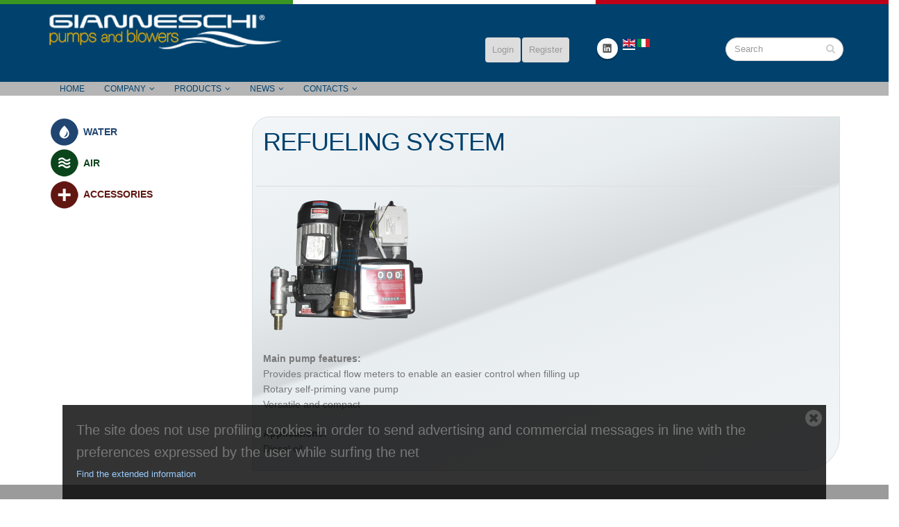

--- FILE ---
content_type: text/html; charset=utf-8
request_url: https://www.gianneschi.net/en/productApp/518
body_size: 8741
content:
<!DOCTYPE html>
<!--[if lt IE 7]> <html class="ie ie6" lang="en" dir="ltr "> <![endif]-->
<!--[if IE 7]>    <html class="ie ie7" lang="en" dir="ltr "> <![endif]-->
<!--[if IE 8]>    <html class="ie ie8" lang="en" dir="ltr "> <![endif]-->
<!--[if gt IE 8]> <!--> <html class="" lang="en" dir="ltr "> <!--<![endif]-->
<head>
<meta http-equiv="Content-Type" content="text/html; charset=utf-8" />
<link rel="shortcut icon" href="https://www.gianneschi.net/misc/favicon.ico" type="image/vnd.microsoft.icon" />
<meta name="viewport" content="width=device-width, initial-scale=1, maximum-scale=1" />
<title>Gianneschi pumps and blowers</title>
<!-- Call bootstrap.css before $scripts to resolve @import conflict with respond.js -->
<link rel="stylesheet" href="/sites/all/themes/GianneschiMain/vendor/bootstrap/css/bootstrap.css">
<link type="text/css" rel="stylesheet" href="https://www.gianneschi.net/sites/default/files/css/css_xE-rWrJf-fncB6ztZfd2huxqgxu4WO-qwma6Xer30m4.css" media="all" />
<link type="text/css" rel="stylesheet" href="https://www.gianneschi.net/sites/default/files/css/css_NmDvKDJLAT7V8FSGIz5IFVm67jVc-KS1mgmBxTiD5-c.css" media="all" />
<link type="text/css" rel="stylesheet" href="https://www.gianneschi.net/sites/default/files/css/css_Qc7u0XEXdK66EX48_lFOj-BjeqQp5UiGgM4MkKdSCT0.css" media="all" />
<link type="text/css" rel="stylesheet" href="https://www.gianneschi.net/sites/default/files/css/css_iA6zcjVjbQcjBF5QefHnFo3SfMhXCpIxaH76BImeGhY.css" media="all" />
<link type="text/css" rel="stylesheet" href="//maxcdn.bootstrapcdn.com/font-awesome/4.1.0/css/font-awesome.css" media="all" />
<link type="text/css" rel="stylesheet" href="https://www.gianneschi.net/sites/default/files/css/css_f_HuPsgTMLDRWM3-dcZWtu-saK0c9PkIJnOogOVgJ6k.css" media="all" />
<link type="text/css" rel="stylesheet" href="https://www.gianneschi.net/sites/default/files/less/04Swhzln_ULiB0v0rBlT3vOn_AOKdrkOURa4MBzZcMw/sites/all/themes/GianneschiMain/css/less/skin-gradient.fdSlLBrSBwXYMpucHacS_JNq4Xzujzuh9tOB3Kr1_4Q.css?r3hql8" media="all" />
<script type="text/javascript" src="//ajax.googleapis.com/ajax/libs/jquery/1.9.1/jquery.js"></script>
<script type="text/javascript">
<!--//--><![CDATA[//><!--
window.jQuery || document.write("<script src='/sites/all/modules/jquery_update/replace/jquery/1.9/jquery.js'>\x3C/script>")
//--><!]]>
</script>
<script type="text/javascript" src="https://www.gianneschi.net/sites/default/files/js/js_vSmhpx_T-AShyt_WMW5_TcwwxJP1imoVOa8jvwL_mxE.js"></script>
<script type="text/javascript" src="//ajax.googleapis.com/ajax/libs/jqueryui/1.10.2/jquery-ui.js"></script>
<script type="text/javascript">
<!--//--><![CDATA[//><!--
window.jQuery.ui || document.write("<script src='/sites/all/modules/jquery_update/replace/ui/ui/jquery-ui.js'>\x3C/script>")
//--><!]]>
</script>
<script type="text/javascript" src="https://www.gianneschi.net/sites/default/files/js/js_Xk8TsyNfILciPNmQPp9sl88cjH71DQWyeHE0MB62KO4.js"></script>
<script type="text/javascript" src="https://www.gianneschi.net/sites/default/files/js/js_xwxFjcvYZuAjaKRWPXgFQJ8fd6hqY9Rpw4YCrJgqLF0.js"></script>
<script type="text/javascript" src="https://www.gianneschi.net/sites/default/files/js/js_ZW-bW5UEYW1yvdQSKPneDjT4No_GpleXx_oyDxH0mq8.js"></script>
<script type="text/javascript" src="//code.jquery.com/ui/1.11.4/jquery-ui.js"></script>
<script type="text/javascript" src="https://www.gianneschi.net/sites/default/files/js/js_Ct5DkpwTj3tDfehj_k2ICMghlrI6gEU2v8n8ens4COo.js"></script>
<script type="text/javascript" src="https://www.gianneschi.net/sites/default/files/js/js_O21AVMlu0McA4qk_Kw3-wLR-oFEkuywR7MSgrQWx1GY.js"></script>
<script type="text/javascript">
<!--//--><![CDATA[//><!--
jQuery.extend(Drupal.settings, {"basePath":"\/","pathPrefix":"en\/","ajaxPageState":{"theme":"gianneschi_sub","theme_token":"3BCVAUrh_hk0QOYeICkraHB_9cj26wJN51NTRmWZVLU","jquery_version":"1.9","js":{"\/\/ajax.googleapis.com\/ajax\/libs\/jquery\/1.9.1\/jquery.js":1,"0":1,"misc\/jquery.once.js":1,"misc\/drupal.js":1,"\/\/ajax.googleapis.com\/ajax\/libs\/jqueryui\/1.10.2\/jquery-ui.js":1,"1":1,"misc\/ajax.js":1,"sites\/all\/modules\/jquery_update\/js\/jquery_update.js":1,"sites\/all\/modules\/gianneschi\/js\/gianneschi.js":1,"sites\/all\/modules\/gianneschi\/js\/responsiveslides.js":1,"sites\/all\/modules\/gianneschi\/js\/responsiveslides.min.js":1,"sites\/all\/modules\/md_slider\/js\/jquery.browser.min.js":1,"sites\/all\/libraries\/colorbox\/jquery.colorbox-min.js":1,"sites\/all\/modules\/colorbox\/js\/colorbox.js":1,"sites\/all\/modules\/colorbox\/styles\/stockholmsyndrome\/colorbox_style.js":1,"sites\/all\/modules\/colorbox\/js\/colorbox_load.js":1,"misc\/form.js":1,"misc\/collapse.js":1,"\/\/code.jquery.com\/ui\/1.11.4\/jquery-ui.js":1,"sites\/all\/modules\/cookie_banner\/js\/cookie_banner.js":1,"sites\/all\/libraries\/jquery.cycle\/jquery.cycle.all.js":1,"sites\/all\/modules\/field_slideshow\/field_slideshow.js":1,"misc\/progress.js":1,"sites\/all\/modules\/colorbox_node\/colorbox_node.js":1,"sites\/all\/themes\/GianneschiMain\/vendor\/modernizr.js":1,"sites\/all\/themes\/GianneschiMain\/vendor\/bootstrap\/js\/bootstrap.js":1,"sites\/all\/themes\/GianneschiMain\/vendor\/jquery.easing.js":1,"sites\/all\/themes\/GianneschiMain\/vendor\/jquery.cookie.js":1,"sites\/all\/themes\/GianneschiMain\/vendor\/owl-carousel\/owl.carousel.js":1,"sites\/all\/themes\/GianneschiMain\/vendor\/circle-flip-slideshow\/js\/jquery.flipshow.js":1,"sites\/all\/themes\/GianneschiMain\/vendor\/isotope\/jquery.isotope.js":1,"sites\/all\/themes\/GianneschiMain\/vendor\/prettyPhoto\/js\/jquery.prettyPhoto.js":1,"sites\/all\/themes\/GianneschiMain\/vendor\/jflickrfeed\/jflickrfeed.js":1,"sites\/all\/themes\/GianneschiMain\/vendor\/jquery.mapmarker.js":1,"sites\/all\/themes\/GianneschiMain\/vendor\/jquery.stellar.js":1,"sites\/all\/themes\/GianneschiMain\/vendor\/jquery.gmap.js":1,"sites\/all\/themes\/GianneschiMain\/vendor\/jquery.knob.js":1,"sites\/all\/themes\/GianneschiMain\/vendor\/magnific-popup\/magnific-popup.js":1,"sites\/all\/themes\/GianneschiMain\/vendor\/mediaelement\/mediaelement-and-player.js":1,"sites\/all\/themes\/GianneschiMain\/vendor\/jquery.validate.js":1,"sites\/all\/themes\/GianneschiMain\/vendor\/jquery.appear.js":1,"sites\/all\/themes\/GianneschiMain\/js\/mobile-menu.js":1,"sites\/all\/themes\/GianneschiMain\/js\/theme.plugins.js":1,"sites\/all\/themes\/GianneschiMain\/js\/theme.js":1,"sites\/all\/themes\/GianneschiMain\/js\/views\/view.home.js":1,"sites\/all\/themes\/GianneschiMain\/js\/sticky.js":1,"sites\/all\/themes\/Gianneschi_sub\/js\/zerocinque.js":1},"css":{"modules\/system\/system.base.css":1,"modules\/system\/system.menus.css":1,"modules\/system\/system.messages.css":1,"modules\/system\/system.theme.css":1,"misc\/ui\/jquery.ui.core.css":1,"misc\/ui\/jquery.ui.theme.css":1,"misc\/ui\/jquery.ui.button.css":1,"misc\/ui\/jquery.ui.resizable.css":1,"misc\/ui\/jquery.ui.dialog.css":1,"sites\/all\/modules\/colorbox_node\/colorbox_node.css":1,"modules\/comment\/comment.css":1,"modules\/field\/theme\/field.css":1,"sites\/all\/modules\/gianneschi\/css\/responsiveslides.css":1,"sites\/all\/modules\/gianneschi\/css\/gianneschi.css":1,"modules\/node\/node.css":1,"modules\/search\/search.css":1,"modules\/user\/user.css":1,"modules\/forum\/forum.css":1,"sites\/all\/modules\/views\/css\/views.css":1,"sites\/all\/modules\/colorbox\/styles\/stockholmsyndrome\/colorbox_style.css":1,"sites\/all\/modules\/ctools\/css\/ctools.css":1,"modules\/locale\/locale.css":1,"sites\/all\/modules\/field_slideshow\/field_slideshow.css":1,"sites\/all\/themes\/Gianneschi_sub\/ds_layouts\/gianneschi_3col_stacked_fluid\/gianneschi_3col_stacked_fluid.css":1,"sites\/all\/libraries\/fontawesome\/css\/font-awesome.css":1,"\/\/maxcdn.bootstrapcdn.com\/font-awesome\/4.1.0\/css\/font-awesome.css":1,"sites\/all\/themes\/GianneschiMain\/vendor\/owl-carousel\/owl.carousel.css":1,"sites\/all\/themes\/GianneschiMain\/vendor\/font-awesome\/css\/font-awesome.css":1,"sites\/all\/themes\/GianneschiMain\/vendor\/owl-carousel\/owl.theme.default.css":1,"sites\/all\/themes\/GianneschiMain\/vendor\/prettyPhoto\/css\/prettyPhoto.css":1,"sites\/all\/themes\/GianneschiMain\/vendor\/circle-flip-slideshow\/css\/component.css":1,"sites\/all\/themes\/GianneschiMain\/vendor\/magnific-popup\/magnific-popup.css":1,"sites\/all\/themes\/GianneschiMain\/vendor\/mediaelement\/mediaelementplayer.css":1,"sites\/all\/themes\/GianneschiMain\/vendor\/isotope\/jquery.isotope.css":1,"sites\/all\/themes\/GianneschiMain\/css\/theme-elements.css":1,"sites\/all\/themes\/GianneschiMain\/css\/theme-animate.css":1,"sites\/all\/themes\/GianneschiMain\/css\/theme-blog.css":1,"sites\/all\/themes\/GianneschiMain\/css\/theme.css":1,"sites\/all\/themes\/GianneschiMain\/css\/theme-responsive.css":1,"sites\/all\/themes\/GianneschiMain\/css\/drupal-styles.css":1,"sites\/all\/themes\/Gianneschi_sub\/css\/custom.css":1,"sites\/all\/modules\/cookie_banner\/css\/cookie_banner.css":1,"sites\/all\/themes\/GianneschiMain\/css\/less\/skin-gradient.less":1}},"colorbox":{"opacity":"0.85","current":"{current} of {total}","previous":"\u00ab Prev","next":"Next \u00bb","close":"Close","maxWidth":"98%","maxHeight":"98%","fixed":true,"mobiledetect":true,"mobiledevicewidth":"480px","specificPagesDefaultValue":"admin*\nimagebrowser*\nimg_assist*\nimce*\nnode\/add\/*\nnode\/*\/edit\nprint\/*\nprintpdf\/*\nsystem\/ajax\nsystem\/ajax\/*"},"inEffects":["bounceIn","bounceInDown","bounceInUp","bounceInLeft","bounceInRight","fadeIn","fadeInUp","fadeInDown","fadeInLeft","fadeInRight","fadeInUpBig","fadeInDownBig","fadeInLeftBig","fadeInRightBig","flipInX","flipInY","foolishIn","lightSpeedIn","puffIn","rollIn","rotateIn","rotateInDownLeft","rotateInDownRight","rotateInUpLeft","rotateInUpRight","twisterInDown","twisterInUp","swap","swashIn","tinRightIn","tinLeftIn","tinUpIn","tinDownIn","vanishIn","bounceIn","bounceInDown","bounceInUp","bounceInLeft","bounceInRight","fadeIn","fadeInUp","fadeInDown","fadeInLeft","fadeInRight","fadeInUpBig","fadeInDownBig","fadeInLeftBig","fadeInRightBig","flipInX","flipInY","foolishIn","lightSpeedIn","puffIn","rollIn","rotateIn","rotateInDownLeft","rotateInDownRight","rotateInUpLeft","rotateInUpRight","twisterInDown","twisterInUp","swap","swashIn","tinRightIn","tinLeftIn","tinUpIn","tinDownIn","vanishIn","bounceIn","bounceInDown","bounceInUp","bounceInLeft","bounceInRight","fadeIn","fadeInUp","fadeInDown","fadeInLeft","fadeInRight","fadeInUpBig","fadeInDownBig","fadeInLeftBig","fadeInRightBig","flipInX","flipInY","foolishIn","lightSpeedIn","puffIn","rollIn","rotateIn","rotateInDownLeft","rotateInDownRight","rotateInUpLeft","rotateInUpRight","twisterInDown","twisterInUp","swap","swashIn","tinRightIn","tinLeftIn","tinUpIn","tinDownIn","vanishIn"],"outEffects":["bombRightOut","bombLeftOut","bounceOut","bounceOutDown","bounceOutUp","bounceOutLeft","bounceOutRight","fadeOut","fadeOutUp","fadeOutDown","fadeOutLeft","fadeOutRight","fadeOutUpBig","fadeOutDownBig","fadeOutLeftBig","fadeOutRightBig","flipOutX","flipOutY","foolishOut","hinge","holeOut","lightSpeedOut","puffOut","rollOut","rotateOut","rotateOutDownLeft","rotateOutDownRight","rotateOutUpLeft","rotateOutUpRight","rotateDown","rotateUp","rotateLeft","rotateRight","swashOut","tinRightOut","tinLeftOut","tinUpOut","tinDownOut","vanishOut","bombRightOut","bombLeftOut","bounceOut","bounceOutDown","bounceOutUp","bounceOutLeft","bounceOutRight","fadeOut","fadeOutUp","fadeOutDown","fadeOutLeft","fadeOutRight","fadeOutUpBig","fadeOutDownBig","fadeOutLeftBig","fadeOutRightBig","flipOutX","flipOutY","foolishOut","hinge","holeOut","lightSpeedOut","puffOut","rollOut","rotateOut","rotateOutDownLeft","rotateOutDownRight","rotateOutUpLeft","rotateOutUpRight","rotateDown","rotateUp","rotateLeft","rotateRight","swashOut","tinRightOut","tinLeftOut","tinUpOut","tinDownOut","vanishOut","bombRightOut","bombLeftOut","bounceOut","bounceOutDown","bounceOutUp","bounceOutLeft","bounceOutRight","fadeOut","fadeOutUp","fadeOutDown","fadeOutLeft","fadeOutRight","fadeOutUpBig","fadeOutDownBig","fadeOutLeftBig","fadeOutRightBig","flipOutX","flipOutY","foolishOut","hinge","holeOut","lightSpeedOut","puffOut","rollOut","rotateOut","rotateOutDownLeft","rotateOutDownRight","rotateOutUpLeft","rotateOutUpRight","rotateDown","rotateUp","rotateLeft","rotateRight","swashOut","tinRightOut","tinLeftOut","tinUpOut","tinDownOut","vanishOut"],"cookie_banner":{"cookie_banner_message":"\n\u003Cdiv id=\u0022cookie-banner\u0022\u003E\n  \u003Cp\u003E\n    The site does not use profiling cookies in order to send advertising and commercial messages in line with the preferences expressed by the user while surfing the net    \u003Ca href=\u0022\/en\/sites\/default\/files\/privacy\/2_eng_extended_info_cookies.pdf\u0022\u003EFind the extended information\u003C\/a\u003E\n  \u003C\/p\u003E\n\n  \u003Cbutton class=\u0022close\u0022\u003E\n    \u003Cspan\u003EClose cookie notice\u003C\/span\u003E\n  \u003C\/button\u003E\n\u003C\/div\u003E\n","cookie_banner_name":"www-gianneschi-net-eu-cookie","cookie_banner_duration":1777195213},"urlIsAjaxTrusted":{"\/en\/productApp\/518":true},"field_slideshow":{"field-slideshow-1":{"fx":"fade","speed":"1000","timeout":"4000","pause":0,"start_on_hover":0,"carousel_visible":"3","carousel_scroll":"1","carousel_speed":"500","carousel_vertical":0,"carousel_circular":0,"carousel_follow":0,"carousel_skin":"","pager":"","controls":[]}},"colorbox_node":{"width":"80%","height":"60%"}});
//--><!]]>
</script>

<!-- IE Fix for HTML5 Tags -->
<!--[if lt IE 9]>
  <script src="http://html5shiv.googlecode.com/svn/trunk/html5.js"></script>
<![endif]-->

<!--[if IE]>
  <link rel="stylesheet" href="/sites/all/themes/GianneschiMain/css/ie.css">
<![endif]-->

<!--[if lte IE 8]>
  <script src="/sites/all/themes/GianneschiMain/vendor/respond.js"></script>
<![endif]-->

<!-- Web Fonts  -->
<link href="//fonts.googleapis.com/css?family=Open+Sans:300,400,600,700,800|Shadows+Into+Light" rel="stylesheet" type="text/css">

 
<script>
  (function(i,s,o,g,r,a,m){i['GoogleAnalyticsObject']=r;i[r]=i[r]||function(){
  (i[r].q=i[r].q||[]).push(arguments)},i[r].l=1*new Date();a=s.createElement(o),
  m=s.getElementsByTagName(o)[0];a.async=1;a.src=g;m.parentNode.insertBefore(a,m)
  })(window,document,'script','https://www.google-analytics.com/analytics.js','ga');

  ga('create', 'UA-853896-40', 'auto');
  ga('send', 'pageview');

</script> 
</head>
<body class="html not-front not-logged-in no-sidebars page-productapp page-productapp- page-productapp-518 i18n-en ">
<div class="body">
	
	<div id="italian-flag" class="block block-block">
	  <div class="content">
	    <div class="row">
	      <div class="f-green col-md-4"></div>
	      <div class="f-white col-md-4"></div>
	      <div class="f-red col-md-4"></div>
	    </div>
	  </div>
	</div>
  
  <header id="header">
    <div class="container">
      
      <div class="row">
        
        <div class="col-md-4">
          	          	                  
                    <div class="logo">
	          <a href="/en" title="Home" rel="home" id="logo">
	            <img src="https://www.gianneschi.net/sites/default/files/logo_gianneschi.png" alt="Home" height="54" data-sticky-height="40" />
	          </a>
          </div>
	        	        
	                  <div id="name-and-slogan" class="hidden">
          
                          <h1 id="site-name" class="hidden">
                <a href="/en" title="Home" rel="home"><span>Gianneschi pumps and blowers</span></a>
              </h1>
                      
                      
          </div> <!-- /#name-and-slogan -->
	          
	      </div>
	      
	      <div class="col-md-1">&nbsp;</div>
	      
	      	      <div class="col-md-2 pull-right search">
	          
<form onsubmit="if(this.search_block_form.value==&#039;Search&#039;){ alert(&#039;Please enter a search&#039;); return false; }" action="/en/productApp/518" method="post" id="search-block-form" accept-charset="UTF-8"><div>
<div class="input-group"> 
  <input title="Enter the terms you wish to search for." class="form-control search form-text" onblur="if (this.value == &#039;&#039;) {this.value = &#039;Search&#039;;}" onfocus="if (this.value == &#039;Search&#039;) {this.value = &#039;&#039;;}" placeholder="Search" type="text" id="edit-search-block-form--2" name="search_block_form" value="" size="40" maxlength="128" /><span class="input-group-btn"><button class="btn btn-default" type="submit"><i class="icon icon-search"></i></button></span><input type="hidden" name="form_build_id" value="form-v_A-b0RJdvVUF0fO5mZ71Z1t7S3s27md6SqmfVsax9o" />
<input type="hidden" name="form_id" value="search_block_form" />
</div>
</div></form>	      </div>
	      	          
	      	      <div class="col-md-2 pull-right icons">
	          <div class="region region-header-icons">
    <div id="block-gianneschi-gianneschi-social-icons" class="block block-gianneschi">

    
  <div class="content">
    <div class="social-icons"><div class="item-list"><ul class="social-icons"><li class="linkedin first last"><a href="https://it.linkedin.com/company/gianneschi-pumps-and-blowers-srl" target="_blank" alt="Linkedin" title="Linkedin">Linkedin</a></li>
</ul></div></div>  </div>
</div>
<div id="block-locale-language" class="block block-locale">

    
  <div class="content">
    <ul class="language-switcher-locale-url"><li class="en first active"><a href="/en/productApp/518" class="language-link active" xml:lang="en"><img class="language-icon" typeof="foaf:Image" src="https://www.gianneschi.net/sites/all/themes/Gianneschi_sub/img/flags/en.gif" width="18" height="12" alt="English" title="English" /></a></li>
<li class="it last"><a href="/it/productApp/518" class="language-link" xml:lang="it"><img class="language-icon" typeof="foaf:Image" src="https://www.gianneschi.net/sites/all/themes/Gianneschi_sub/img/flags/it.gif" width="18" height="12" alt="Italiano" title="Italiano" /></a></li>
</ul>  </div>
</div>
  </div>
	      </div>
	      	      
                  <div id="header-top" class="col-md-2 pull-right">
              <div class="region region-header-top">
    <div id="block-block-1" class="block block-block">

    
  <div class="content">
    <nav>
	<ul class="nav nav-pills nav-top">
		<li><a href="/en/user?destination=%3Cfront%3E" title="Login">Login</a></li>
		<li><a href="/en/user/register?destination=%3Cfront%3E" title="Register">Register</a></li>
	</ul>
</nav>
<!-- <nav>
  <ul class="nav nav-pills nav-top">
    <li>
      <a href="about-us.html"><i class="icon icon-angle-right"></i>About Us</a>
    </li>
    <li>
      <a href="contact-us.html"><i class="icon icon-angle-right"></i>Contact Us</a>
    </li>
    <li class="phone">
      <span><i class="icon icon-phone"></i>(123) 456-7890</span>
    </li>
  </ul>
</nav> -->  </div>
</div>
  </div>
          </div>
	      	          
	    </div>
            
	    <button class="btn btn-responsive-nav btn-inverse" data-toggle="collapse" data-target=".nav-main-collapse">
				<i class="icon icon-bars"></i>
			</button>
      
    </div> 

	<!-- nav main
    <div class="navbar-collapse nav-main-collapse collapse">
		  <div class="container">  
        <nav class="nav-main">
          &nbsp;
                </nav>
		  </div> 
    </div> 
	end nav main -->
  
    <div id="main-menu" class="content">
      <div class="navbar-collapse nav-main-collapse collapse">
        <div class="container">
          <div class="row">
            <div class="col-md-12">
              <nav class="nav-main">
              <div class="region region-header-menu">
    <div id="block-menu-menu-main-english-menu" class="block block-menu">

    
  <div class="content">
    <ul class="nav nav-pills nav-main" id="mainMenu"><li><a href="/en" title="">Home</a></li><li class="dropdown 3228"><a class="dropdown-toggle extra" href="#"></a><a title="" class="dropdown-toggle disabled nolink" tabindex="0">Company</a><ul class="dropdown-menu"><li><a href="/en/aboutus">About us</a></li><li><a href="/en/our-values">Our values</a></li><li><a href="/en/certification" title="">Certification</a></li><li><a href="/en/where-we-are" title="">Where we are</a></li><li><a href="/en/gianneschi-world">Gianneschi in the World</a></li></ul></li><li class="dropdown 2801"><a class="dropdown-toggle extra" href="#"></a><a title="" class="dropdown-toggle disabled nolink" tabindex="0">Products</a><ul class="dropdown-menu"><li><a href="/en/productsPage" title="">Product Range</a></li><li><a href="/en/applicationsPage" title="">Applications</a></li><li><a href="/en/gianneschi_search" title="">Search Product</a></li></ul></li><li class="dropdown 2696"><a class="dropdown-toggle extra" href="#"></a><a title="" class="dropdown-toggle disabled nolink" tabindex="0">News</a><ul class="dropdown-menu"><li><a href="/en/news-events/all" title="">News &amp; Events</a></li><li class="dropdown-submenu"><a title="" class="nolink" tabindex="0">Media</a><ul class="dropdown-menu"><li><a href="/en/advertise" title="">Advertisement</a></li><li><a href="/en/press-release" title="">Press release</a></li></ul></li><li><a href="/en/video">Video</a></li></ul></li><li class="dropdown 2807"><a class="dropdown-toggle extra" href="#"></a><a title="" class="dropdown-toggle disabled nolink" tabindex="0">Contacts</a><ul class="dropdown-menu"><li><a href="/en/contact-us">Our offices</a></li><li><a href="/en/gsi-gianneschi-service">GSI - Gianneschi Service</a></li><li><a href="/en/gianneschi-team">Gianneschi Team</a></li></ul></li></ul>  </div>
</div>
  </div>
                <div style="clear: both;"></div>
              </nav>
            </div>
          </div>
        </div>
      </div>  
    </div>
  
	</header>
	<!-- end header -->
	
	<div role="main" class="main">
	  
	  	  
	  	  
	  	  
	  	  <section class="breadcrumb-wrap">
		  <div class="container">
		    			</div>
		</section>
	  	  
	  	  
	  <div id="content" class="content full">
	    <div class="container">
	      <div class="row">
	      			    				  <aside id="sidebar-left">
					  <div class="col-md-3">
					    <div id="sticky-sidebar">
					      <div class="region region-sidebar-left">
    
<div id="block-gianneschi-gianneschi-applications-nav-2" class="block block-gianneschi">

    
  <div class="content">
    
<div id="gianneschi-accordion" class="products-navigation-2">
  <div class="nav-water products-nav-title-2">Water</div>
  <div class="nav-water-content products-nav-2"><span class="series-main-link" termid="30">Ballast&nbsp;<i class="fa fa-caret-down"></i></span>
    <div class="pane">
  <a href="/en/applicationsPage/30">View all</a>
      <div class="menu-static"><div class="item-list"><ul><li class="first"><a href="/en/productApp/351" class="series-link-new" alt="ACB 61G/80/90" title="ACB 61G/80/90" lang="en">ACB 61G/80/90</a></li>
<li><a href="/en/productApp/352" class="series-link-new" alt="ACB 331/332/431" title="ACB 331/332/431" lang="en">ACB 331/332/431</a></li>
<li><a href="/en/productApp/353" class="series-link-new" alt="ACB 531/631" title="ACB 531/631" lang="en">ACB 531/631</a></li>
<li><a href="/en/productApp/354" class="series-link-new" alt="CP" title="CP" lang="en">CP</a></li>
<li><a href="/en/productApp/355" class="series-link-new" alt="ACM" title="ACM" lang="en">ACM</a></li>
<li><a href="/en/productApp/357" class="series-link-new" alt="BMA-S" title="BMA-S" lang="en">BMA-S</a></li>
<li class="last"><a href="/en/productApp/361" class="series-link-new" alt="GIGETTA - ACG" title="GIGETTA - ACG" lang="en">GIGETTA - ACG</a></li>
</ul></div></div>
    </div><span class="series-main-link" termid="31">Bilge&nbsp;<i class="fa fa-caret-down"></i></span>
    <div class="pane">
  <a href="/en/applicationsPage/31">View all</a>
      <div class="menu-static"><div class="item-list"><ul><li class="first"><a href="/en/productApp/351" class="series-link-new" alt="ACB 61G/80/90" title="ACB 61G/80/90" lang="en">ACB 61G/80/90</a></li>
<li><a href="/en/productApp/352" class="series-link-new" alt="ACB 331/332/431" title="ACB 331/332/431" lang="en">ACB 331/332/431</a></li>
<li><a href="/en/productApp/353" class="series-link-new" alt="ACB 531/631" title="ACB 531/631" lang="en">ACB 531/631</a></li>
<li><a href="/en/productApp/354" class="series-link-new" alt="CP" title="CP" lang="en">CP</a></li>
<li><a href="/en/productApp/355" class="series-link-new" alt="ACM" title="ACM" lang="en">ACM</a></li>
<li><a href="/en/productApp/357" class="series-link-new" alt="BMA-S" title="BMA-S" lang="en">BMA-S</a></li>
<li><a href="/en/productApp/360" class="series-link-new" alt="MBMA-MACB-MACM" title="MBMA-MACB-MACM" lang="en">MBMA-MACB-MACM</a></li>
<li><a href="/en/productApp/361" class="series-link-new" alt="GIGETTA - ACG" title="GIGETTA - ACG" lang="en">GIGETTA - ACG</a></li>
<li><a href="/en/productApp/362" class="series-link-new" alt="SUB" title="SUB" lang="en">SUB</a></li>
<li><a href="/en/productApp/363" class="series-link-new" alt="ZBDR-ZBDG" title="ZBDR-ZBDG" lang="en">ZBDR-ZBDG</a></li>
<li class="last"><a href="/en/productApp/364" class="series-link-new" alt="HAND PUMPS" title="HAND PUMPS" lang="en">HAND PUMPS</a></li>
</ul></div></div>
    </div><span class="series-main-link" termid="32">Black/Waste water&nbsp;<i class="fa fa-caret-down"></i></span>
    <div class="pane">
  <a href="/en/applicationsPage/32">View all</a>
      <div class="menu-static"><div class="item-list"><ul><li class="first"><a href="/en/productApp/359" class="series-link-new" alt="BMA-M" title="BMA-M" lang="en">BMA-M</a></li>
<li><a href="/en/productApp/363" class="series-link-new" alt="ZBDR-ZBDG" title="ZBDR-ZBDG" lang="en">ZBDR-ZBDG</a></li>
<li><a href="/en/productApp/368" class="series-link-new" alt="MVG" title="MVG" lang="en">MVG</a></li>
<li><a href="/en/productApp/369" class="series-link-new" alt="MVI" title="MVI" lang="en">MVI</a></li>
<li><a href="/en/productApp/370" class="series-link-new" alt="VAT-IB" title="VAT-IB" lang="en">VAT-IB</a></li>
<li class="last"><a href="/en/productApp/371" class="series-link-new" alt="CVR" title="CVR" lang="en">CVR</a></li>
</ul></div></div>
    </div><span class="series-main-link" termid="33">Diesel oil&nbsp;<i class="fa fa-caret-down"></i></span>
    <div class="pane">
  <a href="/en/applicationsPage/33">View all</a>
      <div class="menu-static"><div class="item-list"><ul><li class="first"><a href="/en/productApp/351" class="series-link-new" alt="ACB 61G/80/90" title="ACB 61G/80/90" lang="en">ACB 61G/80/90</a></li>
<li><a href="/en/productApp/352" class="series-link-new" alt="ACB 331/332/431" title="ACB 331/332/431" lang="en">ACB 331/332/431</a></li>
<li><a href="/en/productApp/353" class="series-link-new" alt="ACB 531/631" title="ACB 531/631" lang="en">ACB 531/631</a></li>
<li><a href="/en/productApp/354" class="series-link-new" alt="CP" title="CP" lang="en">CP</a></li>
<li><a href="/en/productApp/355" class="series-link-new" alt="ACM" title="ACM" lang="en">ACM</a></li>
<li><a href="/en/productApp/364" class="series-link-new" alt="HAND PUMPS" title="HAND PUMPS" lang="en">HAND PUMPS</a></li>
<li><a href="/en/productApp/365" class="series-link-new" alt="IN-FQ" title="IN-FQ" lang="en">IN-FQ</a></li>
<li><a href="/en/productApp/366" class="series-link-new" alt="PQ-FQB" title="PQ-FQB" lang="en">PQ-FQB</a></li>
<li><a href="/en/productApp/367" class="series-link-new" alt="IN-FQ OIL SYSTEM" title="IN-FQ OIL SYSTEM" lang="en">IN-FQ OIL SYSTEM</a></li>
<li><a href="/en/productApp/518" class="series-link-new" alt="REFUELING SYSTEM" title="REFUELING SYSTEM" lang="en">REFUELING SYSTEM</a></li>
<li class="last"><a href="/en/productApp/519" class="series-link-new" alt="HOSE REEL KITS" title="HOSE REEL KITS" lang="en">HOSE REEL KITS</a></li>
</ul></div></div>
    </div><span class="series-main-link" termid="34">Emptying&nbsp;<i class="fa fa-caret-down"></i></span>
    <div class="pane">
  <a href="/en/applicationsPage/34">View all</a>
      <div class="menu-static"><div class="item-list"><ul><li class="first"><a href="/en/productApp/361" class="series-link-new" alt="GIGETTA - ACG" title="GIGETTA - ACG" lang="en">GIGETTA - ACG</a></li>
<li><a href="/en/productApp/362" class="series-link-new" alt="SUB" title="SUB" lang="en">SUB</a></li>
<li class="last"><a href="/en/productApp/363" class="series-link-new" alt="ZBDR-ZBDG" title="ZBDR-ZBDG" lang="en">ZBDR-ZBDG</a></li>
</ul></div></div>
    </div><span class="series-main-link" termid="36">F.W./S.W. Circulation&nbsp;<i class="fa fa-caret-down"></i></span>
    <div class="pane">
  <a href="/en/applicationsPage/36">View all</a>
      <div class="menu-static"><div class="item-list"><ul><li class="first"><a href="/en/productApp/354" class="series-link-new" alt="CP" title="CP" lang="en">CP</a></li>
<li><a href="/en/productApp/357" class="series-link-new" alt="BMA-S" title="BMA-S" lang="en">BMA-S</a></li>
<li><a href="/en/productApp/372" class="series-link-new" alt="CB" title="CB" lang="en">CB</a></li>
<li class="last"><a href="/en/productApp/373" class="series-link-new" alt="ECOJET-ECOINOX-JET" title="ECOJET-ECOINOX-JET" lang="en">ECOJET-ECOINOX-JET</a></li>
</ul></div></div>
    </div><span class="series-main-link" termid="37">F.W./S.W. Washing&nbsp;<i class="fa fa-caret-down"></i></span>
    <div class="pane">
  <a href="/en/applicationsPage/37">View all</a>
      <div class="menu-static"><div class="item-list"><ul><li class="first"><a href="/en/productApp/351" class="series-link-new" alt="ACB 61G/80/90" title="ACB 61G/80/90" lang="en">ACB 61G/80/90</a></li>
<li><a href="/en/productApp/352" class="series-link-new" alt="ACB 331/332/431" title="ACB 331/332/431" lang="en">ACB 331/332/431</a></li>
<li><a href="/en/productApp/353" class="series-link-new" alt="ACB 531/631" title="ACB 531/631" lang="en">ACB 531/631</a></li>
<li><a href="/en/productApp/355" class="series-link-new" alt="ACM" title="ACM" lang="en">ACM</a></li>
<li><a href="/en/productApp/357" class="series-link-new" alt="BMA-S" title="BMA-S" lang="en">BMA-S</a></li>
<li class="last"><a href="/en/productApp/373" class="series-link-new" alt="ECOJET-ECOINOX-JET" title="ECOJET-ECOINOX-JET" lang="en">ECOJET-ECOINOX-JET</a></li>
</ul></div></div>
    </div><span class="series-main-link" termid="38">Fire-fighting&nbsp;<i class="fa fa-caret-down"></i></span>
    <div class="pane">
  <a href="/en/applicationsPage/38">View all</a>
      <div class="menu-static"><div class="item-list"><ul><li class="first"><a href="/en/productApp/351" class="series-link-new" alt="ACB 61G/80/90" title="ACB 61G/80/90" lang="en">ACB 61G/80/90</a></li>
<li><a href="/en/productApp/352" class="series-link-new" alt="ACB 331/332/431" title="ACB 331/332/431" lang="en">ACB 331/332/431</a></li>
<li><a href="/en/productApp/353" class="series-link-new" alt="ACB 531/631" title="ACB 531/631" lang="en">ACB 531/631</a></li>
<li><a href="/en/productApp/354" class="series-link-new" alt="CP" title="CP" lang="en">CP</a></li>
<li><a href="/en/productApp/355" class="series-link-new" alt="ACM" title="ACM" lang="en">ACM</a></li>
<li><a href="/en/productApp/357" class="series-link-new" alt="BMA-S" title="BMA-S" lang="en">BMA-S</a></li>
<li><a href="/en/productApp/360" class="series-link-new" alt="MBMA-MACB-MACM" title="MBMA-MACB-MACM" lang="en">MBMA-MACB-MACM</a></li>
<li><a href="/en/productApp/361" class="series-link-new" alt="GIGETTA - ACG" title="GIGETTA - ACG" lang="en">GIGETTA - ACG</a></li>
<li><a href="/en/productApp/364" class="series-link-new" alt="HAND PUMPS" title="HAND PUMPS" lang="en">HAND PUMPS</a></li>
<li class="last"><a href="/en/productApp/373" class="series-link-new" alt="ECOJET-ECOINOX-JET" title="ECOJET-ECOINOX-JET" lang="en">ECOJET-ECOINOX-JET</a></li>
</ul></div></div>
    </div><span class="series-main-link" termid="39">Grey water&nbsp;<i class="fa fa-caret-down"></i></span>
    <div class="pane">
  <a href="/en/applicationsPage/39">View all</a>
      <div class="menu-static"><div class="item-list"><ul><li class="first"><a href="/en/productApp/354" class="series-link-new" alt="CP" title="CP" lang="en">CP</a></li>
<li><a href="/en/productApp/358" class="series-link-new" alt="BMA-G" title="BMA-G" lang="en">BMA-G</a></li>
<li><a href="/en/productApp/359" class="series-link-new" alt="BMA-M" title="BMA-M" lang="en">BMA-M</a></li>
<li><a href="/en/productApp/362" class="series-link-new" alt="SUB" title="SUB" lang="en">SUB</a></li>
<li><a href="/en/productApp/363" class="series-link-new" alt="ZBDR-ZBDG" title="ZBDR-ZBDG" lang="en">ZBDR-ZBDG</a></li>
<li><a href="/en/productApp/368" class="series-link-new" alt="MVG" title="MVG" lang="en">MVG</a></li>
<li><a href="/en/productApp/369" class="series-link-new" alt="MVI" title="MVI" lang="en">MVI</a></li>
<li><a href="/en/productApp/370" class="series-link-new" alt="VAT-IB" title="VAT-IB" lang="en">VAT-IB</a></li>
<li class="last"><a href="/en/productApp/371" class="series-link-new" alt="CVR" title="CVR" lang="en">CVR</a></li>
</ul></div></div>
    </div><span class="series-main-link" termid="41">Oil&nbsp;<i class="fa fa-caret-down"></i></span>
    <div class="pane">
  <a href="/en/applicationsPage/41">View all</a>
      <div class="menu-static"><div class="item-list"><ul><li class="first"><a href="/en/productApp/365" class="series-link-new" alt="IN-FQ" title="IN-FQ" lang="en">IN-FQ</a></li>
<li><a href="/en/productApp/366" class="series-link-new" alt="PQ-FQB" title="PQ-FQB" lang="en">PQ-FQB</a></li>
<li><a href="/en/productApp/367" class="series-link-new" alt="IN-FQ OIL SYSTEM" title="IN-FQ OIL SYSTEM" lang="en">IN-FQ OIL SYSTEM</a></li>
<li class="last"><a href="/en/productApp/519" class="series-link-new" alt="HOSE REEL KITS" title="HOSE REEL KITS" lang="en">HOSE REEL KITS</a></li>
</ul></div></div>
    </div><span class="series-main-link" termid="42">S.W feeding&nbsp;<i class="fa fa-caret-down"></i></span>
    <div class="pane">
  <a href="/en/applicationsPage/42">View all</a>
      <div class="menu-static"><div class="item-list"><ul><li class="first"><a href="/en/productApp/351" class="series-link-new" alt="ACB 61G/80/90" title="ACB 61G/80/90" lang="en">ACB 61G/80/90</a></li>
<li><a href="/en/productApp/352" class="series-link-new" alt="ACB 331/332/431" title="ACB 331/332/431" lang="en">ACB 331/332/431</a></li>
<li><a href="/en/productApp/353" class="series-link-new" alt="ACB 531/631" title="ACB 531/631" lang="en">ACB 531/631</a></li>
<li><a href="/en/productApp/354" class="series-link-new" alt="CP" title="CP" lang="en">CP</a></li>
<li><a href="/en/productApp/355" class="series-link-new" alt="ACM" title="ACM" lang="en">ACM</a></li>
<li><a href="/en/productApp/357" class="series-link-new" alt="BMA-S" title="BMA-S" lang="en">BMA-S</a></li>
<li class="last"><a href="/en/productApp/372" class="series-link-new" alt="CB" title="CB" lang="en">CB</a></li>
</ul></div></div>
    </div><span class="series-main-link" termid="45">WPS - Hydrofore&nbsp;<i class="fa fa-caret-down"></i></span>
    <div class="pane">
  <a href="/en/applicationsPage/45">View all</a>
      <div class="menu-static"><div class="item-list"><ul><li class="first"><a href="/en/productApp/351" class="series-link-new" alt="ACB 61G/80/90" title="ACB 61G/80/90" lang="en">ACB 61G/80/90</a></li>
<li><a href="/en/productApp/352" class="series-link-new" alt="ACB 331/332/431" title="ACB 331/332/431" lang="en">ACB 331/332/431</a></li>
<li><a href="/en/productApp/353" class="series-link-new" alt="ACB 531/631" title="ACB 531/631" lang="en">ACB 531/631</a></li>
<li><a href="/en/productApp/355" class="series-link-new" alt="ACM" title="ACM" lang="en">ACM</a></li>
<li><a href="/en/productApp/372" class="series-link-new" alt="CB" title="CB" lang="en">CB</a></li>
<li><a href="/en/productApp/373" class="series-link-new" alt="ECOJET-ECOINOX-JET" title="ECOJET-ECOINOX-JET" lang="en">ECOJET-ECOINOX-JET</a></li>
<li><a href="/en/productApp/546" class="series-link-new" alt="ECOINOX-ECOJET-JET C.E." title="ECOINOX-ECOJET-JET C.E." lang="en">ECOINOX-ECOJET-JET C.E.</a></li>
<li><a href="/en/productApp/562" class="series-link-new" alt="GROUPS ECOINOX-ECOJET-JET C.E." title="GROUPS ECOINOX-ECOJET-JET C.E." lang="en">GROUPS ECOINOX-ECOJET-JET C.E.</a></li>
<li><a href="/en/productApp/563" class="series-link-new" alt="IDROMINI ACB" title="IDROMINI ACB" lang="en">IDROMINI ACB</a></li>
<li><a href="/en/productApp/564" class="series-link-new" alt="IDROMINI ECOJET-IDROECOINOX-IDROMAXI JET" title="IDROMINI ECOJET-IDROECOINOX-IDROMAXI JET" lang="en">IDROMINI ECOJET-IDROECOINOX-IDROMAXI JET</a></li>
<li class="last"><a href="/en/productApp/565" class="series-link-new" alt="GROUPS ECOINOX-ECOJET-JET" title="GROUPS ECOINOX-ECOJET-JET" lang="en">GROUPS ECOINOX-ECOJET-JET</a></li>
</ul></div></div>
    </div>
  </div>
  <div class="nav-air products-nav-title-2">Air</div>
  <div class="nav-air-content products-nav-2"><span class="series-main-link" termid="35">Engine room&nbsp;<i class="fa fa-caret-down"></i></span>
    <div class="pane">
  <a href="/en/applicationsPage/35">View all</a>
      <div class="menu-static"><div class="item-list"><ul><li class="first"><a href="/en/productApp/521" class="series-link-new" alt="ELL" title="ELL" lang="en">ELL</a></li>
<li><a href="/en/productApp/522" class="series-link-new" alt="ELL/AP" title="ELL/AP" lang="en">ELL/AP</a></li>
<li><a href="/en/productApp/523" class="series-link-new" alt="EL SR - EL ST" title="EL SR - EL ST" lang="en">EL SR - EL ST</a></li>
<li><a href="/en/productApp/524" class="series-link-new" alt="C" title="C" lang="en">C</a></li>
<li><a href="/en/productApp/525" class="series-link-new" alt="VCR - VCP" title="VCR - VCP" lang="en">VCR - VCP</a></li>
<li><a href="/en/productApp/526" class="series-link-new" alt="SMOKE DAMPERS" title="SMOKE DAMPERS" lang="en">SMOKE DAMPERS</a></li>
<li class="last"><a href="/en/productApp/527" class="series-link-new" alt="FIRE DAMPERS" title="FIRE DAMPERS" lang="en">FIRE DAMPERS</a></li>
</ul></div></div>
    </div><span class="series-main-link" termid="40">Kitchen hood&nbsp;<i class="fa fa-caret-down"></i></span>
    <div class="pane">
  <a href="/en/applicationsPage/40">View all</a>
      <div class="menu-static"><div class="item-list"><ul><li class="first"><a href="/en/productApp/524" class="series-link-new" alt="C" title="C" lang="en">C</a></li>
<li><a href="/en/productApp/525" class="series-link-new" alt="VCR - VCP" title="VCR - VCP" lang="en">VCR - VCP</a></li>
<li><a href="/en/productApp/526" class="series-link-new" alt="SMOKE DAMPERS" title="SMOKE DAMPERS" lang="en">SMOKE DAMPERS</a></li>
<li class="last"><a href="/en/productApp/527" class="series-link-new" alt="FIRE DAMPERS" title="FIRE DAMPERS" lang="en">FIRE DAMPERS</a></li>
</ul></div></div>
    </div><span class="series-main-link" termid="43">Technical room&nbsp;<i class="fa fa-caret-down"></i></span>
    <div class="pane">
  <a href="/en/applicationsPage/43">View all</a>
      <div class="menu-static"><div class="item-list"><ul><li class="first"><a href="/en/productApp/521" class="series-link-new" alt="ELL" title="ELL" lang="en">ELL</a></li>
<li><a href="/en/productApp/522" class="series-link-new" alt="ELL/AP" title="ELL/AP" lang="en">ELL/AP</a></li>
<li><a href="/en/productApp/523" class="series-link-new" alt="EL SR - EL ST" title="EL SR - EL ST" lang="en">EL SR - EL ST</a></li>
<li><a href="/en/productApp/524" class="series-link-new" alt="C" title="C" lang="en">C</a></li>
<li><a href="/en/productApp/525" class="series-link-new" alt="VCR - VCP" title="VCR - VCP" lang="en">VCR - VCP</a></li>
<li><a href="/en/productApp/526" class="series-link-new" alt="SMOKE DAMPERS" title="SMOKE DAMPERS" lang="en">SMOKE DAMPERS</a></li>
<li class="last"><a href="/en/productApp/527" class="series-link-new" alt="FIRE DAMPERS" title="FIRE DAMPERS" lang="en">FIRE DAMPERS</a></li>
</ul></div></div>
    </div><span class="series-main-link" termid="44">Toilet&nbsp;<i class="fa fa-caret-down"></i></span>
    <div class="pane">
  <a href="/en/applicationsPage/44">View all</a>
      <div class="menu-static"><div class="item-list"><ul><li class="first"><a href="/en/productApp/524" class="series-link-new" alt="C" title="C" lang="en">C</a></li>
<li><a href="/en/productApp/525" class="series-link-new" alt="VCR - VCP" title="VCR - VCP" lang="en">VCR - VCP</a></li>
<li class="last"><a href="/en/productApp/527" class="series-link-new" alt="FIRE DAMPERS" title="FIRE DAMPERS" lang="en">FIRE DAMPERS</a></li>
</ul></div></div>
    </div>
  </div>
  <div class="nav-accessories products-nav-title-2">Accessories</div>
  <div class="nav-accessories-content products-nav-2"><span class="series-main-link" termid="95">Compressed air&nbsp;<i class="fa fa-caret-down"></i></span>
    <div class="pane">
  <a href="/en/applicationsPage/95">View all</a>
      <div class="menu-static"><div class="item-list"><ul><li class="first"><a href="/en/productApp/536" class="series-link-new" alt="COMPRESSORS" title="COMPRESSORS" lang="en">COMPRESSORS</a></li>
<li class="last"><a href="/en/productApp/537" class="series-link-new" alt="AIR RECEIVERS" title="AIR RECEIVERS" lang="en">AIR RECEIVERS</a></li>
</ul></div></div>
    </div><span class="series-main-link" termid="96">Hot water&nbsp;<i class="fa fa-caret-down"></i></span>
    <div class="pane">
  <a href="/en/applicationsPage/96">View all</a>
      <div class="menu-static"><div class="item-list"><ul><li class="first"><a href="/en/productApp/533" class="series-link-new" alt="BOILERS" title="BOILERS" lang="en">BOILERS</a></li>
<li class="last"><a href="/en/productApp/534" class="series-link-new" alt="CIRCULATION PUMPS" title="CIRCULATION PUMPS" lang="en">CIRCULATION PUMPS</a></li>
</ul></div></div>
    </div>
  </div>
</div>  </div>
</div>
  </div>
					    </div>
					  </div>
				  </aside>
				  			
					<div class="col-md-9">
					  
			     				      			      		
					    <div class="region region-content">
    <div id="block-system-main" class="block block-system">

    
  <div class="content">
    <script language="javascript">manageLeftMenuSingleProd("518");</script><div role="series"  about="/en/content/refueling-system" typeof="sioc:Item foaf:Document" class="ds-3col-stacked-fluid node node-series view-mode-default  clearfix">

  
  <section class="group-header">
          <div class="group-header-left">
        <div class="field field-name-title field-type-ds field-label-hidden"><div class="field-items"><div class="field-item even" property="dc:title"><h2>REFUELING SYSTEM</h2></div></div></div>    </div>
        
      </section> <!-- group-header -->

  
      <section class="group-middle">
      <div class="field field-name-field-image-ref field-type-node-reference field-label-hidden"><div class="field-items"><div class="field-item even">
<div class="teaser-image"><div class="field field-name-field-images field-type-image field-label-hidden"><div class="field-items"><div class="field-item even"><div id="field-slideshow-1-wrapper" class="field-slideshow-wrapper">

  
  
  
  <div class="field-slideshow field-slideshow-1 effect-fade timeout-4000 with-pager with-controls" style="width:220px; height:187px">
          <div class="field-slideshow-slide field-slideshow-slide-1 even first">
        <a href="https://www.gianneschi.net/sites/default/files/styles/large/public/pictures/stazione_distr_gas_fil.png?itok=KsCHUU5S" class="colorbox" rel="field-slideshow[nid-141381]image"><img class="field-slideshow-image field-slideshow-image-1" typeof="foaf:Image" src="https://www.gianneschi.net/sites/default/files/styles/medium/public/pictures/stazione_distr_gas_fil.png?itok=Ze-fb8j6" width="220" height="187" alt="" /></a>              </div>
      </div>

  
  
</div>
</div></div></div></div></div></div></div><div class="field field-name-field-main-feature field-type-taxonomy-term-reference field-label-above"><div class="field-label">Main pump features:&nbsp;</div><div class="field-items"><div class="field-item even">Provides practical flow meters to enable an easier control when filling up</div><div class="field-item odd">Rotary self-priming vane pump</div><div class="field-item even">Versatile and compact</div></div></div><div class="field field-name-field-applications field-type-taxonomy-term-reference field-label-above"><div class="field-label">Applications:&nbsp;</div><div class="field-items"><div class="field-item even">Diesel oil</div></div></div>    </section>
  
    <div style="clear: both;"></div>
  <footer class="group-footer">
      </footer>

</div>

  </div>
</div>
  </div>
			      
					</div>
			  
				  			    
			  </div>
	    </div>  
	  </div>  
	  
	</div>

    
  <footer id="footer">
    	  <div class="container main-footer">
	    <div class="row">
	    
	      			  
			  <div class="col-md-2">  <div class="region region-footer-1">
      <div class="region region-footer-1">
      <div class="region region-footer-1">
      <div class="region region-footer-1">
    <div id="block-block-10" class="block block-block">

    <h2>Company</h2>
  
  <div class="content">
     <ul>
	<li><a href="/en/aboutus">About Us</a></li>
	<li><a href="/en/our-values">Our values</a></li>
	<li><a href="/en/certification">Certification</a></li>
	<li><a href="/en/where-we-are">Where we are</a></li>
	<li><a href="/en/gianneschi-world">Gianneschi in the World</a></li>
</ul>
   </div>
</div>
  </div>
  </div>
  </div>
  </div>
</div><div class="col-md-2">  <div class="region region-footer-2">
      <div class="region region-footer-2">
      <div class="region region-footer-2">
    <div id="block-block-58" class="block block-block">

    <h2>Products</h2>
  
  <div class="content">
     <ul>
	<li><a href="/products">Product range</a></li>
	<li><a href="/applications">Applications</a></li>
	<li><a href="/gianneschi_search">Search product</a></li>
</ul>
   </div>
</div>
  </div>
  </div>
  </div>
</div><div class="col-md-2">  <div class="region region-footer-3">
      <div class="region region-footer-3">
      <div class="region region-footer-3">
    <div id="block-block-59" class="block block-block">

    <h2>News</h2>
  
  <div class="content">
     <ul>
	<li><a href="/en/news">News &amp; Events</a></li>
	<li><a href="/en/press-release">Press release</a></li>
</ul>
   </div>
</div>
  </div>
  </div>
  </div>
</div><div class="col-md-2">  <div class="region region-footer-4">
      <div class="region region-footer-4">
      <div class="region region-footer-4">
    <div id="block-block-62" class="block block-block">

    <h2>Media</h2>
  
  <div class="content">
     <ul>
	<li><a href="/en/advertise">Advertisement</a></li>
	<!--<li><a href="/en/node/1373">Photo</a></li>-->
	<li><a href="/en/video">Video</a></li>
</ul>
   </div>
</div>
  </div>
  </div>
  </div>
</div><div class="col-md-2">  <div class="region region-footer-5">
      <div class="region region-footer-5">
      <div class="region region-footer-5">
    <div id="block-block-60" class="block block-block">

    <h2>Contacts</h2>
  
  <div class="content">
     <ul>
	<li><a href="/en/contact-us">Our offices</a></li>
	<li><a href="/en/gianneschi-team">Gianneschi Team</a></li>
	<li><a href="/en/gsi-gianneschi-service">GSI - Gianneschi Service</a></li>
	<li><a href="/en/gianneschi-world">International Network</a></li>
</ul>
   </div>
</div>
  </div>
  </div>
  </div>
</div><div class="col-md-2">  <div class="region region-footer-6">
      <div class="region region-footer-6">
      <div class="region region-footer-6">
    <div id="block-block-63" class="block block-block">

    
  <div class="content">
     <p style="display: none;">Download area</p>
   </div>
</div>
  </div>
  </div>
  </div>
</div>			    
			</div>  
	  </div>	
	  	  
	  <div class="footer-copyright">  
	    <div class="container">
	      <div class="row">
			    <div class="col-md-10">
			    
					  					      <div class="region region-footer-bottom-left">
    <div id="block-block-14" class="block block-block">

    
  <div class="content">
     <p>Copyright © 2021 Gianneschi Pumps and Blowers S.r.l. - Tutti i diritti riservati - All rights reserved - <a href="/sites/default/files/privacy/1_condizioni_uso_sito_gianneschi.pdf">Condizioni d'uso</a>&nbsp;- <a href="/sites/default/files/privacy/1_eng_terms_and_conditions_of_use.pdf">Conditions of use</a>&nbsp;- <a href="/sites/default/files/privacy/3_privacy_policy_sito.pdf">Politica privacy</a> - <a href="/sites/default/files/privacy/3_privacy_policy_site_eng.pdf">Privacy policy</a><br>
	Marchi, modelli e brevetti tutelati dalle leggi sulle proprietà intellettuale | Trademarks, models and patents protected by the laws on intellectual property rights<span style="font-size: 13.008px; line-height: 1.538em;">&nbsp;</span></p>
   </div>
</div>
  </div>
					  			  
			    </div>
			    <div class="col-md-2">
			    
					  					      <div class="region region-footer-bottom-right">
    <div id="block-block-15" class="block block-block">

    
  <div class="content">
     <p><a href="/"><img alt="Gianneschi pumps and blowers" src="/sites/default/files/logo_small_100.png" style="width: 100px; height: 35px; float: right;" title="Gianneschi pumps and blowers"></a></p>
   </div>
</div>
  </div>
					  			  
			    </div>
	      </div>  
	    </div>
	  </div>  
	</footer>
	
</div>	</body>

</html>

--- FILE ---
content_type: text/css
request_url: https://www.gianneschi.net/sites/default/files/css/css_Qc7u0XEXdK66EX48_lFOj-BjeqQp5UiGgM4MkKdSCT0.css
body_size: 3297
content:
#colorboxNodeLoading{background:url(/sites/all/modules/colorbox_node/./images/loading.gif) no-repeat center center;width:100%;height:100%;}
#comments{margin-top:15px;}.indented{margin-left:25px;}.comment-unpublished{background-color:#fff4f4;}.comment-preview{background-color:#ffffea;}
.field .field-label{font-weight:bold;}.field-label-inline .field-label,.field-label-inline .field-items{float:left;}form .field-multiple-table{margin:0;}form .field-multiple-table th.field-label{padding-left:0;}form .field-multiple-table td.field-multiple-drag{width:30px;padding-right:0;}form .field-multiple-table td.field-multiple-drag a.tabledrag-handle{padding-right:.5em;}form .field-add-more-submit{margin:.5em 0 0;}
.rslides{position:relative;list-style:none;overflow:hidden;width:100%;padding:0;margin:0;}.rslides li{-webkit-backface-visibility:hidden;position:absolute;display:none;width:100%;left:0;top:0;}.rslides li:first-child{position:relative;display:block;float:left;}.rslides img{display:block;height:auto;float:left;width:100%;border:0;}
#gianneschi-accordion .ui-accordion-header,#gianneschi-accordion .ui-accordion-content{border:0 none;padding-left:45px;}#gianneschi-accordion .ui-accordion-header{padding-bottom:0px;margin-bottom:0px;}#gianneschi-accordion .ui-accordion-header .ui-corner-all{-webkit-border-radius:0;-moz-border-radius:0;border-radius:0;-webkit-appearance:none;}#gianneschi-accordion .ui-accordion-content{margin-left:0px;padding-left:40px;}#gianneschi-accordion .ui-accordion-content > *{margin:0px;padding:0px;}#gianneschi-accordion .ui-accordion-content a,#gianneschi-accordion .ui-accordion-content a:hover{text-decoration:none;color:inherit;}#gianneschi-accordion .ui-state-active .ui-icon,#gianneschi-accordion .ui-state-default .ui-icon{background-image:none;}.ui-state-default,.ui-widget-content .ui-state-default,.ui-widget-header .ui-state-default{background:transparent;border:0 none;color:inherit;font-weight:normal;font-size:14px;}#gianneschi-search-form .form-text{width:auto;}#gianneschi-search-form .row{border-bottom:solid 1px #DDD;}.search-spacer{background-color:#FFF;padding:1px;margin:5px auto;clear:both;}#gianneschi-search-form .form-item label{font-weight:bold;}#gianneschi-search-form .form-item label.option{border:0;}#gianneschi-search-form .form-checkbox{margin:0;}#edit-services{font-size:85%;-webkit-column-count:3;-moz-column-count:3;column-count:3;-webkit-column-gap:40px;-moz-column-gap:40px;column-gap:40px;-webkit-column-rule:1px solid #ddd;-moz-column-rule:1px solid #ddd;column-rule:1px solid #ddd;}#please-wait{display:none;color:green;font-size:30px;}.import-log-info{color:navy;}.import-log-warning{color:orange;}.import-log-error{color:red;}.series-header{border-bottom:solid 1px #DDD;margin-bottom:8px;}.series-content .series-left > div{padding:0 5px 0 5px;border-right:solid 1px #DDD;}.series-content .series-right > div{padding:0 5px 0 5px;}.series-footer{border-top:solid 1px #DDD;border-bottom:solid 1px #DDD;padding:8px 5px;}.node-series div.field-type-taxonomy-term-reference{margin:20px 0 5px 0;}.node-series div.field-name-field-feature-img img,.node-series div.field-name-field-image-ref img{padding:10px;}.node-series div.field-name-field-applications div.field-items{-webkit-column-count:3;-moz-column-count:3;column-count:3;-webkit-column-gap:20px;-moz-column-gap:20px;column-gap:20px;-webkit-column-rule:0px solid #ddd;-moz-column-rule:0px solid #ddd;column-rule:0px solid #ddd;}.performance-curve{padding-top:10px;}.performance-curve p{margin-bottom:2px;}.performance-curve > table th,.performance-curve > table td{text-align:center;}.performance-curve > table th:first-child,.performance-curve > table td:first-child{border-right:solid 1px #CCC;}#edit-field-category,#edit-field-main-blowers-features,#edit-field-main-feature,#edit-field-main-wps-features,#edit-field-main-accessories-features,#edit-field-applications{display:inline-block;border-right:solid 1px #DDD;vertical-align:top;margin-right:5px;padding-right:5px;}.step-title{padding:0 4px;border-left:solid 1px #DDD;border-right:solid 1px #DDD;}.step-active{font-weight:bold;}.step-first{border-left:0 none;}.step-last{border-right:0 none;}.google-map{margin-top:10px !important;}.series-link{font-weight:bold;}.series-main-link{display:block;font-weight:bold;font-size:12px;cursor:pointer;}.menu-static .series-link-new{margin-left:5px;}.menu-pupulated a.series-block-link,.menu-static a.series-link-new{font-size:11px;}.ajax-wait{color:green;font-size:20px;display:block;width:30%;margin:15px auto;text-align:center;}.products-navigation{}.applications-navigation{}.products-navigation a.active,.applications-navigation a.active,.products-navigation-2 a.active{font-weight:bold;font-size:1em;background-color:#DDD;padding:3px;}.products-navigation a:hover,.applications-navigation a:hover,.products-navigation-2 a:hover{font-weight:bold;background-color:#DDD;padding:3px;}.products-navigation a,.products-navigation a:focus,.products-navigation a:active,.products-navigation a:hover
.applications-navigation a,.applications-navigation a:focus,.applications-navigation a:active,.applications-navigation a:hover{text-decoration:none;}.nav-accessories,.nav-air,.nav-water{padding-left:50px;font-weight:bold;line-height:45px;text-transform:uppercase;cursor:pointer;}.products-nav-hidden,.applications-nav-hidden{padding-left:50px;display:none;}.products-nav-list,.applications-nav-list{padding-left:25px;display:none;}#gianneschi-accordion .products-nav-2 .ui-accordion-header,#gianneschi-accordion .products-nav-2 .ui-accordion-content{padding-left:45px;}.nav-accessories-content a:hover,.nav-air-content a:hover,.nav-water-content  a:hover,.nav-accessories-content a:visited,.nav-air-content a:visited,.nav-water-content  a:visited{text-decoration:none;}.nav-accessories{background:url(/sites/all/modules/gianneschi/images/categories_ico.png) no-repeat left bottom;color:#611612;}.nav-accessories-content,.nav-accessories-content a.series-link,.nav-accessories-content a.applications-link,.nav-accessories-content a.series-link-new{color:#611612;}.nav-air{background:url(/sites/all/modules/gianneschi/images/categories_ico.png) no-repeat left center;color:#0b451b;}.nav-air-content,.nav-air-content a.series-link,.nav-air-content a.applications-link,.nav-air-content a.series-link-new{color:#0b451b;}.nav-water{background:url(/sites/all/modules/gianneschi/images/categories_ico.png) no-repeat left top;color:#204570;}.nav-water-content,.nav-water-content a.series-link,.nav-water-content a.applications-link,.nav-water-content a.series-link-new{color:#204570;}.applications-navigation{}.applications-navigation a.active{font-weight:bold;}.nav-applications{padding-left:50px;font-weight:bold;line-height:45px;text-transform:uppercase;cursor:pointer;}.nav-applications-content{padding-left:50px;}.applications-nav-list{padding-left:25px;display:none;}.nav-applications-content a:hover,.nav-applications-content a:visited{text-decoration:none;}.nav-applications{background:url(/sites/all/modules/gianneschi/images/categories_ico.png) no-repeat left bottom;color:#611612;}.nav-applications,.nav-applications-content a.applications-link,.nav-applications-content a.series-link-new{color:#611612;}.in-line-open,.in-line-edit{color:#999999;}.in-line-open:hover,.in-line-edit:hover{color:#666666;}#series-list-page .product-container,#series-list-page-2 .product-container{background:#f2f6f8;background:-moz-linear-gradient(-20deg,#f2f6f8 0%,#d8e1e7 50%,#b5c6d0 51%,#e0eff9 100%);background:-webkit-gradient(left top,right bottom,color-stop(0%,#f2f6f8),color-stop(50%,#d8e1e7),color-stop(51%,#b5c6d0),color-stop(100%,#e0eff9));background:-webkit-linear-gradient(-20deg,#f2f6f8 0%,#d8e1e7 50%,#b5c6d0 51%,#e0eff9 100%);background:-o-linear-gradient(-20deg,#f2f6f8 0%,#d8e1e7 50%,#b5c6d0 51%,#e0eff9 100%);background:-ms-linear-gradient(-20deg,#f2f6f8 0%,#d8e1e7 50%,#b5c6d0 51%,#e0eff9 100%);background:linear-gradient(-20deg,#f2f6f8 0%,#d8e1e7 50%,#b5c6d0 51%,#e0eff9 100%);filter:progid:DXImageTransform.Microsoft.gradient(startColorstr='#f2f6f8',endColorstr='#e0eff9',GradientType=1);padding:10px;height:200px;max-height:200px;width:100%;}#series-list-page .product-container:hover,#series-list-page-2 .product-container:hover{background:#054266;background:-moz-linear-gradient(20deg,#054266 0%,#054266 49%,#13628a 50%,#13628a 100%);background:-webkit-gradient(left top,right bottom,color-stop(0%,#054266),color-stop(49%,#054266),color-stop(50%,#13628a),color-stop(100%,#13628a));background:-webkit-linear-gradient(20deg,#054266 0%,#054266 49%,#13628a 50%,#13628a 100%);background:-o-linear-gradient(20deg,#054266 0%,#054266 49%,#13628a 50%,#13628a 100%);background:-ms-linear-gradient(20deg,#054266 0%,#054266 49%,#13628a 50%,#13628a 100%);background:linear-gradient(20deg,#054266 0%,#054266 49%,#13628a 50%,#13628a 100%);filter:progid:DXImageTransform.Microsoft.gradient(startColorstr='#054266',endColorstr='#13628a',GradientType=1);}#series-list-page .product-container p.series-title,#series-list-page-2 .product-container p.series-title,#series-list-page a,#series-list-page-2 a{color:#005087;}#series-list-page .product-container:hover p.series-title,#series-list-page-2 .product-container:hover p.series-title,#series-list-page a:hover,#series-list-page-2 a:hover{text-decoration:none;color:#FFF;}.product-container div.img-container{margin-left:auto;margin-right:auto;}.product-container div.img-container img{width:auto;max-height:160px;margin:auto;}.product-container p.img img{}.product-container p.series-title{font-weight:bold;text-align:center;margin-bottom:0;}.field-name-field-series-ref{}#series-list-page{}#series-list-page .row,#series-list-page-2 .row{margin-bottom:8px;padding-bottom:8px;border-bottom:solid 0px #EEE;}.content .file > img{display:inline-block;}ul.main-features{list-style-type:none;margin-left:0px;}ul.main-features li{padding-left:0px;}#series-products{padding:0 5px;margin-top:5px;}#series-products .view-content{}#series-products .view-grouping{padding-bottom:20px;margin-bottom:10px;}#series-products .view-grouping-header{font-weight:bold;display:block;line-height:30px;border-bottom:solid 10px #DDD;-webkit-border-radius:0;-moz-border-radius:0;border-radius:0;}#series-products .view-grouping-content{padding-left:5px;}#series-products .view-grouping-content table{margin-bottom:20px;}.view-products table,.view-products table.sticky-header{width:100%;}#series-products caption{font-weight:bold;margin-top:5px;text-align:left;}.view-products td.views-field-title{padding-left:5px;min-width:150px;max-width:200px;}.node-products,.node-series{border:solid 1px #DDD;padding:15px 5px;-webkit-border-radius:25px 0 50px 0;-moz-border-radius:25px 0 50px 0;border-radius:25px 0 50px 0;background:#f2f6f8;background:-moz-linear-gradient(-20deg,#f2f6f8 0%,#e8edf0 50%,#d4d8db 51%,#e8edf0 69%,#f2f6f8 100%);background:-webkit-gradient(left top,right bottom,color-stop(0%,#f2f6f8),color-stop(50%,#e8edf0),color-stop(51%,#d4d8db),color-stop(69%,#e8edf0),color-stop(100%,#f2f6f8));background:-webkit-linear-gradient(-20deg,#f2f6f8 0%,#e8edf0 50%,#d4d8db 51%,#e8edf0 69%,#f2f6f8 100%);background:-o-linear-gradient(-20deg,#f2f6f8 0%,#e8edf0 50%,#d4d8db 51%,#e8edf0 69%,#f2f6f8 100%);background:-ms-linear-gradient(-20deg,#f2f6f8 0%,#e8edf0 50%,#d4d8db 51%,#e8edf0 69%,#f2f6f8 100%);background:linear-gradient(-20deg,#f2f6f8 0%,#e8edf0 50%,#d4d8db 51%,#e8edf0 69%,#f2f6f8 100%);filter:progid:DXImageTransform.Microsoft.gradient(startColorstr='#f2f6f8',endColorstr='#f2f6f8',GradientType=1);}.teaser-document{padding:0;margin-top:0;}.teaser-document a:hover,.teaser-document a:active,.teaser-document a:focus{text-decoration:none;}.teaser-document img.file-icon{display:inline-block;}.teaser-document span{text-transform:uppercase;background-color:#00416D;color:#FFF;padding:2px 5px;margin:0 8px 0 0;}.teaser-document span:hover{background-color:#005087;}.node-products h3{margin-bottom:5px;font-size:20px;}.node-products ul.series-app-list,.node-products ul.series-feat-list{list-style-type:none;margin-left:0px;}.node-products ul.series-app-list li,.node-products ul.series-feat-list li{padding-left:0px;}#header nav ul.nav-main ul.dropdown-menu > li.active a.active-trail{background-color:#005087 !important;}.products-navigation-2 .pane,.products-nav-2{display:none;}.products-nav-2{padding-left:45px;}#views-exposed-form-download-area-page-1 div.description{display:none;}.field-name-field-images a,.field-name-field-feature-img a{cursor:zoom-in;}
.node-unpublished{background-color:#fff4f4;}.preview .node{background-color:#ffffea;}td.revision-current{background:#ffc;}
.search-form{margin-bottom:1em;}.search-form input{margin-top:0;margin-bottom:0;}.search-results{list-style:none;}.search-results p{margin-top:0;}.search-results .title{font-size:1.2em;}.search-results li{margin-bottom:1em;}.search-results .search-snippet-info{padding-left:1em;}.search-results .search-info{font-size:0.85em;}.search-advanced .criterion{float:left;margin-right:2em;}.search-advanced .action{float:left;clear:left;}
#permissions td.module{font-weight:bold;}#permissions td.permission{padding-left:1.5em;}#permissions tr.odd .form-item,#permissions tr.even .form-item{white-space:normal;}#user-admin-settings fieldset .fieldset-description{font-size:0.85em;padding-bottom:.5em;}#user-admin-roles td.edit-name{clear:both;}#user-admin-roles .form-item-name{float:left;margin-right:1em;}.password-strength{width:17em;float:right;margin-top:1.4em;}.password-strength-title{display:inline;}.password-strength-text{float:right;font-weight:bold;}.password-indicator{background-color:#C4C4C4;height:0.3em;width:100%;}.password-indicator div{height:100%;width:0%;background-color:#47C965;}input.password-confirm,input.password-field{width:16em;margin-bottom:0.4em;}div.password-confirm{float:right;margin-top:1.5em;visibility:hidden;width:17em;}div.form-item div.password-suggestions{padding:0.2em 0.5em;margin:0.7em 0;width:38.5em;border:1px solid #B4B4B4;}div.password-suggestions ul{margin-bottom:0;}.confirm-parent,.password-parent{clear:left;margin:0;width:36.3em;}.profile{clear:both;margin:1em 0;}.profile .user-picture{float:right;margin:0 1em 1em 0;}.profile h3{border-bottom:1px solid #ccc;}.profile dl{margin:0 0 1.5em 0;}.profile dt{margin:0 0 0.2em 0;font-weight:bold;}.profile dd{margin:0 0 1em 0;}
#forum .description{font-size:0.9em;margin:0.5em;}#forum td.created,#forum td.posts,#forum td.topics,#forum td.last-reply,#forum td.replies,#forum td.pager{white-space:nowrap;}#forum td.forum .icon{background-image:url(/misc/forum-icons.png);background-repeat:no-repeat;float:left;height:24px;margin:0 9px 0 0;width:24px;}#forum td.forum .forum-status-new{background-position:-24px 0;}#forum div.indent{margin-left:20px;}#forum .icon div{background-image:url(/misc/forum-icons.png);background-repeat:no-repeat;width:24px;height:24px;}#forum .icon .topic-status-new{background-position:-24px 0;}#forum .icon .topic-status-hot{background-position:-48px 0;}#forum .icon .topic-status-hot-new{background-position:-72px 0;}#forum .icon .topic-status-sticky{background-position:-96px 0;}#forum .icon .topic-status-closed{background-position:-120px 0;}
.views-exposed-form .views-exposed-widget{float:left;padding:.5em 1em 0 0;}.views-exposed-form .views-exposed-widget .form-submit{margin-top:1.6em;}.views-exposed-form .form-item,.views-exposed-form .form-submit{margin-top:0;margin-bottom:0;}.views-exposed-form label{font-weight:bold;}.views-exposed-widgets{margin-bottom:.5em;}.views-align-left{text-align:left;}.views-align-right{text-align:right;}.views-align-center{text-align:center;}.views-view-grid tbody{border-top:none;}.view .progress-disabled{float:none;}


--- FILE ---
content_type: text/css
request_url: https://www.gianneschi.net/sites/default/files/css/css_f_HuPsgTMLDRWM3-dcZWtu-saK0c9PkIJnOogOVgJ6k.css
body_size: 37521
content:
.owl-carousel .animated{-webkit-animation-duration:1000ms;animation-duration:1000ms;-webkit-animation-fill-mode:both;animation-fill-mode:both;}.owl-carousel .owl-animated-in{z-index:0;}.owl-carousel .owl-animated-out{z-index:1;}.owl-carousel .fadeOut{-webkit-animation-name:fadeOut;animation-name:fadeOut;}@-webkit-keyframes fadeOut{0%{opacity:1;}100%{opacity:0;}}@keyframes fadeOut{0%{opacity:1;}100%{opacity:0;}}.owl-height{-webkit-transition:height 500ms ease-in-out;-moz-transition:height 500ms ease-in-out;-ms-transition:height 500ms ease-in-out;-o-transition:height 500ms ease-in-out;transition:height 500ms ease-in-out;}.owl-carousel{display:none;width:100%;-webkit-tap-highlight-color:transparent;position:relative;z-index:1;}.owl-carousel .owl-stage{position:relative;-ms-touch-action:pan-Y;}.owl-carousel .owl-stage:after{content:".";display:block;clear:both;visibility:hidden;line-height:0;height:0;}.owl-carousel .owl-stage-outer{position:relative;overflow:hidden;-webkit-transform:translate3d(0px,0px,0px);}.owl-carousel .owl-controls .owl-nav .owl-prev,.owl-carousel .owl-controls .owl-nav .owl-next,.owl-carousel .owl-controls .owl-dot{cursor:pointer;cursor:hand;-webkit-user-select:none;-khtml-user-select:none;-moz-user-select:none;-ms-user-select:none;user-select:none;}.owl-carousel.owl-loaded{display:block;}.owl-carousel.owl-loading{opacity:0;display:block;}.owl-carousel.owl-hidden{opacity:0;}.owl-carousel .owl-refresh .owl-item{display:none;}.owl-carousel .owl-item{position:relative;min-height:1px;float:left;-webkit-backface-visibility:hidden;-webkit-tap-highlight-color:transparent;-webkit-touch-callout:none;-webkit-user-select:none;-moz-user-select:none;-ms-user-select:none;user-select:none;}.owl-carousel .owl-item img{display:block;width:100%;-webkit-transform-style:preserve-3d;}.owl-carousel.owl-text-select-on .owl-item{-webkit-user-select:auto;-moz-user-select:auto;-ms-user-select:auto;user-select:auto;}.owl-carousel .owl-grab{cursor:move;cursor:-webkit-grab;cursor:-o-grab;cursor:-ms-grab;cursor:grab;}.owl-carousel .owl-rtl{direction:rtl;}.owl-carousel .owl-rtl .owl-item{float:right;}.no-js .owl-carousel{display:block;}.owl-carousel .owl-item .owl-lazy{opacity:0;-webkit-transition:opacity 400ms ease;-moz-transition:opacity 400ms ease;-ms-transition:opacity 400ms ease;-o-transition:opacity 400ms ease;transition:opacity 400ms ease;}.owl-carousel .owl-item img{transform-style:preserve-3d;}.owl-carousel .owl-video-wrapper{position:relative;height:100%;background:#000;}.owl-carousel .owl-video-play-icon{position:absolute;height:80px;width:80px;left:50%;top:50%;margin-left:-40px;margin-top:-40px;background:url(/sites/all/themes/GianneschiMain/vendor/owl-carousel/owl.video.play.png) no-repeat;cursor:pointer;z-index:1;-webkit-backface-visibility:hidden;-webkit-transition:scale 100ms ease;-moz-transition:scale 100ms ease;-ms-transition:scale 100ms ease;-o-transition:scale 100ms ease;transition:scale 100ms ease;}.owl-carousel .owl-video-play-icon:hover{-webkit-transition:scale(1.3,1.3);-moz-transition:scale(1.3,1.3);-ms-transition:scale(1.3,1.3);-o-transition:scale(1.3,1.3);transition:scale(1.3,1.3);}.owl-carousel .owl-video-playing .owl-video-tn,.owl-carousel .owl-video-playing .owl-video-play-icon{display:none;}.owl-carousel .owl-video-tn{opacity:0;height:100%;background-position:center center;background-repeat:no-repeat;-webkit-background-size:contain;-moz-background-size:contain;-o-background-size:contain;background-size:contain;-webkit-transition:opacity 400ms ease;-moz-transition:opacity 400ms ease;-ms-transition:opacity 400ms ease;-o-transition:opacity 400ms ease;transition:opacity 400ms ease;}.owl-carousel .owl-video-frame{position:relative;z-index:1;}
@font-face{font-family:'FontAwesome';src:url(/sites/all/themes/GianneschiMain/vendor/font-awesome/fonts/fontawesome-webfont.eot?v=4.1.0);src:url(/sites/all/themes/GianneschiMain/vendor/font-awesome/fonts/fontawesome-webfont.eot?#iefix&v=4.1.0) format('embedded-opentype'),url(/sites/all/themes/GianneschiMain/vendor/font-awesome/fonts/fontawesome-webfont.woff?v=4.1.0) format('woff'),url(/sites/all/themes/GianneschiMain/vendor/font-awesome/fonts/fontawesome-webfont.ttf?v=4.1.0) format('truetype'),url(/sites/all/themes/GianneschiMain/vendor/font-awesome/fonts/fontawesome-webfont.svg?v=4.1.0#fontawesomeregular) format('svg');font-weight:normal;font-style:normal;}.icon{display:inline-block;font-family:FontAwesome;font-style:normal;font-weight:normal;line-height:1;-webkit-font-smoothing:antialiased;-moz-osx-font-smoothing:grayscale;}.icon-lg{font-size:1.33333333em;line-height:0.75em;vertical-align:-15%;}.icon-2x{font-size:2em;}.icon-3x{font-size:3em;}.icon-4x{font-size:4em;}.icon-5x{font-size:5em;}.icon-fw{width:1.28571429em;text-align:center;}.icon-ul{padding-left:0;margin-left:2.14285714em;list-style-type:none;}.icon-ul > li{position:relative;}.icon-li{position:absolute;left:-2.14285714em;width:2.14285714em;top:0.14285714em;text-align:center;}.icon-li.icon-lg{left:-1.85714286em;}.icon-border{padding:.2em .25em .15em;border:solid 0.08em #eeeeee;border-radius:.1em;}.pull-right{float:right;}.pull-left{float:left;}.icon.pull-left{margin-right:.3em;}.icon.pull-right{margin-left:.3em;}.icon-spin{-webkit-animation:spin 2s infinite linear;-moz-animation:spin 2s infinite linear;-o-animation:spin 2s infinite linear;animation:spin 2s infinite linear;}@-moz-keyframes spin{0%{-moz-transform:rotate(0deg);}100%{-moz-transform:rotate(359deg);}}@-webkit-keyframes spin{0%{-webkit-transform:rotate(0deg);}100%{-webkit-transform:rotate(359deg);}}@-o-keyframes spin{0%{-o-transform:rotate(0deg);}100%{-o-transform:rotate(359deg);}}@keyframes spin{0%{-webkit-transform:rotate(0deg);transform:rotate(0deg);}100%{-webkit-transform:rotate(359deg);transform:rotate(359deg);}}.icon-rotate-90{filter:progid:DXImageTransform.Microsoft.BasicImage(rotation=1);-webkit-transform:rotate(90deg);-moz-transform:rotate(90deg);-ms-transform:rotate(90deg);-o-transform:rotate(90deg);transform:rotate(90deg);}.icon-rotate-180{filter:progid:DXImageTransform.Microsoft.BasicImage(rotation=2);-webkit-transform:rotate(180deg);-moz-transform:rotate(180deg);-ms-transform:rotate(180deg);-o-transform:rotate(180deg);transform:rotate(180deg);}.icon-rotate-270{filter:progid:DXImageTransform.Microsoft.BasicImage(rotation=3);-webkit-transform:rotate(270deg);-moz-transform:rotate(270deg);-ms-transform:rotate(270deg);-o-transform:rotate(270deg);transform:rotate(270deg);}.icon-flip-horizontal{filter:progid:DXImageTransform.Microsoft.BasicImage(rotation=0,mirror=1);-webkit-transform:scale(-1,1);-moz-transform:scale(-1,1);-ms-transform:scale(-1,1);-o-transform:scale(-1,1);transform:scale(-1,1);}.icon-flip-vertical{filter:progid:DXImageTransform.Microsoft.BasicImage(rotation=2,mirror=1);-webkit-transform:scale(1,-1);-moz-transform:scale(1,-1);-ms-transform:scale(1,-1);-o-transform:scale(1,-1);transform:scale(1,-1);}.icon-stack{position:relative;display:inline-block;width:2em;height:2em;line-height:2em;vertical-align:middle;}.icon-stack-1x,.icon-stack-2x{position:absolute;left:0;width:100%;text-align:center;}.icon-stack-1x{line-height:inherit;}.icon-stack-2x{font-size:2em;}.icon-inverse{color:#ffffff;}.icon-glass:before{content:"\f000";}.icon-music:before{content:"\f001";}.icon-search:before{content:"\f002";}.icon-envelope-o:before{content:"\f003";}.icon-heart:before{content:"\f004";}.icon-star:before{content:"\f005";}.icon-star-o:before{content:"\f006";}.icon-user:before{content:"\f007";}.icon-film:before{content:"\f008";}.icon-th-large:before{content:"\f009";}.icon-th:before{content:"\f00a";}.icon-th-list:before{content:"\f00b";}.icon-check:before{content:"\f00c";}.icon-times:before{content:"\f00d";}.icon-search-plus:before{content:"\f00e";}.icon-search-minus:before{content:"\f010";}.icon-power-off:before{content:"\f011";}.icon-signal:before{content:"\f012";}.icon-gear:before,.icon-cog:before{content:"\f013";}.icon-trash-o:before{content:"\f014";}.icon-home:before{content:"\f015";}.icon-file-o:before{content:"\f016";}.icon-clock-o:before{content:"\f017";}.icon-road:before{content:"\f018";}.icon-download:before{content:"\f019";}.icon-arrow-circle-o-down:before{content:"\f01a";}.icon-arrow-circle-o-up:before{content:"\f01b";}.icon-inbox:before{content:"\f01c";}.icon-play-circle-o:before{content:"\f01d";}.icon-rotate-right:before,.icon-repeat:before{content:"\f01e";}.icon-refresh:before{content:"\f021";}.icon-list-alt:before{content:"\f022";}.icon-lock:before{content:"\f023";}.icon-flag:before{content:"\f024";}.icon-headphones:before{content:"\f025";}.icon-volume-off:before{content:"\f026";}.icon-volume-down:before{content:"\f027";}.icon-volume-up:before{content:"\f028";}.icon-qrcode:before{content:"\f029";}.icon-barcode:before{content:"\f02a";}.icon-tag:before{content:"\f02b";}.icon-tags:before{content:"\f02c";}.icon-book:before{content:"\f02d";}.icon-bookmark:before{content:"\f02e";}.icon-print:before{content:"\f02f";}.icon-camera:before{content:"\f030";}.icon-font:before{content:"\f031";}.icon-bold:before{content:"\f032";}.icon-italic:before{content:"\f033";}.icon-text-height:before{content:"\f034";}.icon-text-width:before{content:"\f035";}.icon-align-left:before{content:"\f036";}.icon-align-center:before{content:"\f037";}.icon-align-right:before{content:"\f038";}.icon-align-justify:before{content:"\f039";}.icon-list:before{content:"\f03a";}.icon-dedent:before,.icon-outdent:before{content:"\f03b";}.icon-indent:before{content:"\f03c";}.icon-video-camera:before{content:"\f03d";}.icon-photo:before,.icon-image:before,.icon-picture-o:before{content:"\f03e";}.icon-pencil:before{content:"\f040";}.icon-map-marker:before{content:"\f041";}.icon-adjust:before{content:"\f042";}.icon-tint:before{content:"\f043";}.icon-edit:before,.icon-pencil-square-o:before{content:"\f044";}.icon-share-square-o:before{content:"\f045";}.icon-check-square-o:before{content:"\f046";}.icon-arrows:before{content:"\f047";}.icon-step-backward:before{content:"\f048";}.icon-fast-backward:before{content:"\f049";}.icon-backward:before{content:"\f04a";}.icon-play:before{content:"\f04b";}.icon-pause:before{content:"\f04c";}.icon-stop:before{content:"\f04d";}.icon-forward:before{content:"\f04e";}.icon-fast-forward:before{content:"\f050";}.icon-step-forward:before{content:"\f051";}.icon-eject:before{content:"\f052";}.icon-chevron-left:before{content:"\f053";}.icon-chevron-right:before{content:"\f054";}.icon-plus-circle:before{content:"\f055";}.icon-minus-circle:before{content:"\f056";}.icon-times-circle:before{content:"\f057";}.icon-check-circle:before{content:"\f058";}.icon-question-circle:before{content:"\f059";}.icon-info-circle:before{content:"\f05a";}.icon-crosshairs:before{content:"\f05b";}.icon-times-circle-o:before{content:"\f05c";}.icon-check-circle-o:before{content:"\f05d";}.icon-ban:before{content:"\f05e";}.icon-arrow-left:before{content:"\f060";}.icon-arrow-right:before{content:"\f061";}.icon-arrow-up:before{content:"\f062";}.icon-arrow-down:before{content:"\f063";}.icon-mail-forward:before,.icon-share:before{content:"\f064";}.icon-expand:before{content:"\f065";}.icon-compress:before{content:"\f066";}.icon-plus:before{content:"\f067";}.icon-minus:before{content:"\f068";}.icon-asterisk:before{content:"\f069";}.icon-exclamation-circle:before{content:"\f06a";}.icon-gift:before{content:"\f06b";}.icon-leaf:before{content:"\f06c";}.icon-fire:before{content:"\f06d";}.icon-eye:before{content:"\f06e";}.icon-eye-slash:before{content:"\f070";}.icon-warning:before,.icon-exclamation-triangle:before{content:"\f071";}.icon-plane:before{content:"\f072";}.icon-calendar:before{content:"\f073";}.icon-random:before{content:"\f074";}.icon-comment:before{content:"\f075";}.icon-magnet:before{content:"\f076";}.icon-chevron-up:before{content:"\f077";}.icon-chevron-down:before{content:"\f078";}.icon-retweet:before{content:"\f079";}.icon-shopping-cart:before{content:"\f07a";}.icon-folder:before{content:"\f07b";}.icon-folder-open:before{content:"\f07c";}.icon-arrows-v:before{content:"\f07d";}.icon-arrows-h:before{content:"\f07e";}.icon-bar-chart-o:before{content:"\f080";}.icon-twitter-square:before{content:"\f081";}.icon-facebook-square:before{content:"\f082";}.icon-camera-retro:before{content:"\f083";}.icon-key:before{content:"\f084";}.icon-gears:before,.icon-cogs:before{content:"\f085";}.icon-comments:before{content:"\f086";}.icon-thumbs-o-up:before{content:"\f087";}.icon-thumbs-o-down:before{content:"\f088";}.icon-star-half:before{content:"\f089";}.icon-heart-o:before{content:"\f08a";}.icon-sign-out:before{content:"\f08b";}.icon-linkedin-square:before{content:"\f08c";}.icon-thumb-tack:before{content:"\f08d";}.icon-external-link:before{content:"\f08e";}.icon-sign-in:before{content:"\f090";}.icon-trophy:before{content:"\f091";}.icon-github-square:before{content:"\f092";}.icon-upload:before{content:"\f093";}.icon-lemon-o:before{content:"\f094";}.icon-phone:before{content:"\f095";}.icon-square-o:before{content:"\f096";}.icon-bookmark-o:before{content:"\f097";}.icon-phone-square:before{content:"\f098";}.icon-twitter:before{content:"\f099";}.icon-facebook:before{content:"\f09a";}.icon-github:before{content:"\f09b";}.icon-unlock:before{content:"\f09c";}.icon-credit-card:before{content:"\f09d";}.icon-rss:before{content:"\f09e";}.icon-hdd-o:before{content:"\f0a0";}.icon-bullhorn:before{content:"\f0a1";}.icon-bell:before{content:"\f0f3";}.icon-certificate:before{content:"\f0a3";}.icon-hand-o-right:before{content:"\f0a4";}.icon-hand-o-left:before{content:"\f0a5";}.icon-hand-o-up:before{content:"\f0a6";}.icon-hand-o-down:before{content:"\f0a7";}.icon-arrow-circle-left:before{content:"\f0a8";}.icon-arrow-circle-right:before{content:"\f0a9";}.icon-arrow-circle-up:before{content:"\f0aa";}.icon-arrow-circle-down:before{content:"\f0ab";}.icon-globe:before{content:"\f0ac";}.icon-wrench:before{content:"\f0ad";}.icon-tasks:before{content:"\f0ae";}.icon-filter:before{content:"\f0b0";}.icon-briefcase:before{content:"\f0b1";}.icon-arrows-alt:before{content:"\f0b2";}.icon-group:before,.icon-users:before{content:"\f0c0";}.icon-chain:before,.icon-link:before{content:"\f0c1";}.icon-cloud:before{content:"\f0c2";}.icon-flask:before{content:"\f0c3";}.icon-cut:before,.icon-scissors:before{content:"\f0c4";}.icon-copy:before,.icon-files-o:before{content:"\f0c5";}.icon-paperclip:before{content:"\f0c6";}.icon-save:before,.icon-floppy-o:before{content:"\f0c7";}.icon-square:before{content:"\f0c8";}.icon-navicon:before,.icon-reorder:before,.icon-bars:before{content:"\f0c9";}.icon-list-ul:before{content:"\f0ca";}.icon-list-ol:before{content:"\f0cb";}.icon-strikethrough:before{content:"\f0cc";}.icon-underline:before{content:"\f0cd";}.icon-table:before{content:"\f0ce";}.icon-magic:before{content:"\f0d0";}.icon-truck:before{content:"\f0d1";}.icon-pinterest:before{content:"\f0d2";}.icon-pinterest-square:before{content:"\f0d3";}.icon-google-plus-square:before{content:"\f0d4";}.icon-google-plus:before{content:"\f0d5";}.icon-money:before{content:"\f0d6";}.icon-caret-down:before{content:"\f0d7";}.icon-caret-up:before{content:"\f0d8";}.icon-caret-left:before{content:"\f0d9";}.icon-caret-right:before{content:"\f0da";}.icon-columns:before{content:"\f0db";}.icon-unsorted:before,.icon-sort:before{content:"\f0dc";}.icon-sort-down:before,.icon-sort-desc:before{content:"\f0dd";}.icon-sort-up:before,.icon-sort-asc:before{content:"\f0de";}.icon-envelope:before{content:"\f0e0";}.icon-linkedin:before{content:"\f0e1";}.icon-rotate-left:before,.icon-undo:before{content:"\f0e2";}.icon-legal:before,.icon-gavel:before{content:"\f0e3";}.icon-dashboard:before,.icon-tachometer:before{content:"\f0e4";}.icon-comment-o:before{content:"\f0e5";}.icon-comments-o:before{content:"\f0e6";}.icon-flash:before,.icon-bolt:before{content:"\f0e7";}.icon-sitemap:before{content:"\f0e8";}.icon-umbrella:before{content:"\f0e9";}.icon-paste:before,.icon-clipboard:before{content:"\f0ea";}.icon-lightbulb-o:before{content:"\f0eb";}.icon-exchange:before{content:"\f0ec";}.icon-cloud-download:before{content:"\f0ed";}.icon-cloud-upload:before{content:"\f0ee";}.icon-user-md:before{content:"\f0f0";}.icon-stethoscope:before{content:"\f0f1";}.icon-suitcase:before{content:"\f0f2";}.icon-bell-o:before{content:"\f0a2";}.icon-coffee:before{content:"\f0f4";}.icon-cutlery:before{content:"\f0f5";}.icon-file-text-o:before{content:"\f0f6";}.icon-building-o:before{content:"\f0f7";}.icon-hospital-o:before{content:"\f0f8";}.icon-ambulance:before{content:"\f0f9";}.icon-medkit:before{content:"\f0fa";}.icon-fighter-jet:before{content:"\f0fb";}.icon-beer:before{content:"\f0fc";}.icon-h-square:before{content:"\f0fd";}.icon-plus-square:before{content:"\f0fe";}.icon-angle-double-left:before{content:"\f100";}.icon-angle-double-right:before{content:"\f101";}.icon-angle-double-up:before{content:"\f102";}.icon-angle-double-down:before{content:"\f103";}.icon-angle-left:before{content:"\f104";}.icon-angle-right:before{content:"\f105";}.icon-angle-up:before{content:"\f106";}.icon-angle-down:before{content:"\f107";}.icon-desktop:before{content:"\f108";}.icon-laptop:before{content:"\f109";}.icon-tablet:before{content:"\f10a";}.icon-mobile-phone:before,.icon-mobile:before{content:"\f10b";}.icon-circle-o:before{content:"\f10c";}.icon-quote-left:before{content:"\f10d";}.icon-quote-right:before{content:"\f10e";}.icon-spinner:before{content:"\f110";}.icon-circle:before{content:"\f111";}.icon-mail-reply:before,.icon-reply:before{content:"\f112";}.icon-github-alt:before{content:"\f113";}.icon-folder-o:before{content:"\f114";}.icon-folder-open-o:before{content:"\f115";}.icon-smile-o:before{content:"\f118";}.icon-frown-o:before{content:"\f119";}.icon-meh-o:before{content:"\f11a";}.icon-gamepad:before{content:"\f11b";}.icon-keyboard-o:before{content:"\f11c";}.icon-flag-o:before{content:"\f11d";}.icon-flag-checkered:before{content:"\f11e";}.icon-terminal:before{content:"\f120";}.icon-code:before{content:"\f121";}.icon-mail-reply-all:before,.icon-reply-all:before{content:"\f122";}.icon-star-half-empty:before,.icon-star-half-full:before,.icon-star-half-o:before{content:"\f123";}.icon-location-arrow:before{content:"\f124";}.icon-crop:before{content:"\f125";}.icon-code-fork:before{content:"\f126";}.icon-unlink:before,.icon-chain-broken:before{content:"\f127";}.icon-question:before{content:"\f128";}.icon-info:before{content:"\f129";}.icon-exclamation:before{content:"\f12a";}.icon-superscript:before{content:"\f12b";}.icon-subscript:before{content:"\f12c";}.icon-eraser:before{content:"\f12d";}.icon-puzzle-piece:before{content:"\f12e";}.icon-microphone:before{content:"\f130";}.icon-microphone-slash:before{content:"\f131";}.icon-shield:before{content:"\f132";}.icon-calendar-o:before{content:"\f133";}.icon-fire-extinguisher:before{content:"\f134";}.icon-rocket:before{content:"\f135";}.icon-maxcdn:before{content:"\f136";}.icon-chevron-circle-left:before{content:"\f137";}.icon-chevron-circle-right:before{content:"\f138";}.icon-chevron-circle-up:before{content:"\f139";}.icon-chevron-circle-down:before{content:"\f13a";}.icon-html5:before{content:"\f13b";}.icon-css3:before{content:"\f13c";}.icon-anchor:before{content:"\f13d";}.icon-unlock-alt:before{content:"\f13e";}.icon-bullseye:before{content:"\f140";}.icon-ellipsis-h:before{content:"\f141";}.icon-ellipsis-v:before{content:"\f142";}.icon-rss-square:before{content:"\f143";}.icon-play-circle:before{content:"\f144";}.icon-ticket:before{content:"\f145";}.icon-minus-square:before{content:"\f146";}.icon-minus-square-o:before{content:"\f147";}.icon-level-up:before{content:"\f148";}.icon-level-down:before{content:"\f149";}.icon-check-square:before{content:"\f14a";}.icon-pencil-square:before{content:"\f14b";}.icon-external-link-square:before{content:"\f14c";}.icon-share-square:before{content:"\f14d";}.icon-compass:before{content:"\f14e";}.icon-toggle-down:before,.icon-caret-square-o-down:before{content:"\f150";}.icon-toggle-up:before,.icon-caret-square-o-up:before{content:"\f151";}.icon-toggle-right:before,.icon-caret-square-o-right:before{content:"\f152";}.icon-euro:before,.icon-eur:before{content:"\f153";}.icon-gbp:before{content:"\f154";}.icon-dollar:before,.icon-usd:before{content:"\f155";}.icon-rupee:before,.icon-inr:before{content:"\f156";}.icon-cny:before,.icon-rmb:before,.icon-yen:before,.icon-jpy:before{content:"\f157";}.icon-ruble:before,.icon-rouble:before,.icon-rub:before{content:"\f158";}.icon-won:before,.icon-krw:before{content:"\f159";}.icon-bitcoin:before,.icon-btc:before{content:"\f15a";}.icon-file:before{content:"\f15b";}.icon-file-text:before{content:"\f15c";}.icon-sort-alpha-asc:before{content:"\f15d";}.icon-sort-alpha-desc:before{content:"\f15e";}.icon-sort-amount-asc:before{content:"\f160";}.icon-sort-amount-desc:before{content:"\f161";}.icon-sort-numeric-asc:before{content:"\f162";}.icon-sort-numeric-desc:before{content:"\f163";}.icon-thumbs-up:before{content:"\f164";}.icon-thumbs-down:before{content:"\f165";}.icon-youtube-square:before{content:"\f166";}.icon-youtube:before{content:"\f167";}.icon-xing:before{content:"\f168";}.icon-xing-square:before{content:"\f169";}.icon-youtube-play:before{content:"\f16a";}.icon-dropbox:before{content:"\f16b";}.icon-stack-overflow:before{content:"\f16c";}.icon-instagram:before{content:"\f16d";}.icon-flickr:before{content:"\f16e";}.icon-adn:before{content:"\f170";}.icon-bitbucket:before{content:"\f171";}.icon-bitbucket-square:before{content:"\f172";}.icon-tumblr:before{content:"\f173";}.icon-tumblr-square:before{content:"\f174";}.icon-long-arrow-down:before{content:"\f175";}.icon-long-arrow-up:before{content:"\f176";}.icon-long-arrow-left:before{content:"\f177";}.icon-long-arrow-right:before{content:"\f178";}.icon-apple:before{content:"\f179";}.icon-windows:before{content:"\f17a";}.icon-android:before{content:"\f17b";}.icon-linux:before{content:"\f17c";}.icon-dribbble:before{content:"\f17d";}.icon-skype:before{content:"\f17e";}.icon-foursquare:before{content:"\f180";}.icon-trello:before{content:"\f181";}.icon-female:before{content:"\f182";}.icon-male:before{content:"\f183";}.icon-gittip:before{content:"\f184";}.icon-sun-o:before{content:"\f185";}.icon-moon-o:before{content:"\f186";}.icon-archive:before{content:"\f187";}.icon-bug:before{content:"\f188";}.icon-vk:before{content:"\f189";}.icon-weibo:before{content:"\f18a";}.icon-renren:before{content:"\f18b";}.icon-pagelines:before{content:"\f18c";}.icon-stack-exchange:before{content:"\f18d";}.icon-arrow-circle-o-right:before{content:"\f18e";}.icon-arrow-circle-o-left:before{content:"\f190";}.icon-toggle-left:before,.icon-caret-square-o-left:before{content:"\f191";}.icon-dot-circle-o:before{content:"\f192";}.icon-wheelchair:before{content:"\f193";}.icon-vimeo-square:before{content:"\f194";}.icon-turkish-lira:before,.icon-try:before{content:"\f195";}.icon-plus-square-o:before{content:"\f196";}.icon-space-shuttle:before{content:"\f197";}.icon-slack:before{content:"\f198";}.icon-envelope-square:before{content:"\f199";}.icon-wordpress:before{content:"\f19a";}.icon-openid:before{content:"\f19b";}.icon-institution:before,.icon-bank:before,.icon-university:before{content:"\f19c";}.icon-mortar-board:before,.icon-graduation-cap:before{content:"\f19d";}.icon-yahoo:before{content:"\f19e";}.icon-google:before{content:"\f1a0";}.icon-reddit:before{content:"\f1a1";}.icon-reddit-square:before{content:"\f1a2";}.icon-stumbleupon-circle:before{content:"\f1a3";}.icon-stumbleupon:before{content:"\f1a4";}.icon-delicious:before{content:"\f1a5";}.icon-digg:before{content:"\f1a6";}.icon-pied-piper-square:before,.icon-pied-piper:before{content:"\f1a7";}.icon-pied-piper-alt:before{content:"\f1a8";}.icon-drupal:before{content:"\f1a9";}.icon-joomla:before{content:"\f1aa";}.icon-language:before{content:"\f1ab";}.icon-fax:before{content:"\f1ac";}.icon-building:before{content:"\f1ad";}.icon-child:before{content:"\f1ae";}.icon-paw:before{content:"\f1b0";}.icon-spoon:before{content:"\f1b1";}.icon-cube:before{content:"\f1b2";}.icon-cubes:before{content:"\f1b3";}.icon-behance:before{content:"\f1b4";}.icon-behance-square:before{content:"\f1b5";}.icon-steam:before{content:"\f1b6";}.icon-steam-square:before{content:"\f1b7";}.icon-recycle:before{content:"\f1b8";}.icon-automobile:before,.icon-car:before{content:"\f1b9";}.icon-cab:before,.icon-taxi:before{content:"\f1ba";}.icon-tree:before{content:"\f1bb";}.icon-spotify:before{content:"\f1bc";}.icon-deviantart:before{content:"\f1bd";}.icon-soundcloud:before{content:"\f1be";}.icon-database:before{content:"\f1c0";}.icon-file-pdf-o:before{content:"\f1c1";}.icon-file-word-o:before{content:"\f1c2";}.icon-file-excel-o:before{content:"\f1c3";}.icon-file-powerpoint-o:before{content:"\f1c4";}.icon-file-photo-o:before,.icon-file-picture-o:before,.icon-file-image-o:before{content:"\f1c5";}.icon-file-zip-o:before,.icon-file-archive-o:before{content:"\f1c6";}.icon-file-sound-o:before,.icon-file-audio-o:before{content:"\f1c7";}.icon-file-movie-o:before,.icon-file-video-o:before{content:"\f1c8";}.icon-file-code-o:before{content:"\f1c9";}.icon-vine:before{content:"\f1ca";}.icon-codepen:before{content:"\f1cb";}.icon-jsfiddle:before{content:"\f1cc";}.icon-life-bouy:before,.icon-life-saver:before,.icon-support:before,.icon-life-ring:before{content:"\f1cd";}.icon-circle-o-notch:before{content:"\f1ce";}.icon-ra:before,.icon-rebel:before{content:"\f1d0";}.icon-ge:before,.icon-empire:before{content:"\f1d1";}.icon-git-square:before{content:"\f1d2";}.icon-git:before{content:"\f1d3";}.icon-hacker-news:before{content:"\f1d4";}.icon-tencent-weibo:before{content:"\f1d5";}.icon-qq:before{content:"\f1d6";}.icon-wechat:before,.icon-weixin:before{content:"\f1d7";}.icon-send:before,.icon-paper-plane:before{content:"\f1d8";}.icon-send-o:before,.icon-paper-plane-o:before{content:"\f1d9";}.icon-history:before{content:"\f1da";}.icon-circle-thin:before{content:"\f1db";}.icon-header:before{content:"\f1dc";}.icon-paragraph:before{content:"\f1dd";}.icon-sliders:before{content:"\f1de";}.icon-share-alt:before{content:"\f1e0";}.icon-share-alt-square:before{content:"\f1e1";}.icon-bomb:before{content:"\f1e2";}
.owl-theme .owl-controls{margin-top:10px;text-align:center;-webkit-tap-highlight-color:transparent;}.owl-theme .owl-controls .owl-nav [class*='owl-']{color:white;font-size:14px;margin:5px;padding:4px 7px;background:#d6d6d6;display:inline-block;cursor:pointer;-webkit-border-radius:3px;-moz-border-radius:3px;border-radius:3px;}.owl-theme .owl-controls .owl-nav [class*='owl-']:hover{background:#869791;color:white;text-decoration:none;}.owl-theme .owl-controls .owl-nav .disabled{opacity:0.5;cursor:default;}.owl-theme .owl-dots .owl-dot{display:inline-block;zoom:1;*display:inline;}.owl-theme .owl-dots .owl-dot span{width:10px;height:10px;margin:5px 7px;background:#d6d6d6;display:block;-webkit-backface-visibility:visible;-webkit-transition:opacity 200ms ease;-moz-transition:opacity 200ms ease;-ms-transition:opacity 200ms ease;-o-transition:opacity 200ms ease;transition:opacity 200ms ease;-webkit-border-radius:30px;-moz-border-radius:30px;border-radius:30px;}.owl-theme .owl-dots .owl-dot.active span,.owl-theme .owl-dots .owl-dot:hover span{background:#869791;}
div.pp_default .pp_top,div.pp_default .pp_top .pp_middle,div.pp_default .pp_top .pp_left,div.pp_default .pp_top .pp_right,div.pp_default .pp_bottom,div.pp_default .pp_bottom .pp_left,div.pp_default .pp_bottom .pp_middle,div.pp_default .pp_bottom .pp_right{height:13px}div.pp_default .pp_top .pp_left{background:url(/sites/all/themes/GianneschiMain/vendor/prettyPhoto/images/prettyPhoto/default/sprite.png) -78px -93px no-repeat}div.pp_default .pp_top .pp_middle{background:url(/sites/all/themes/GianneschiMain/vendor/prettyPhoto/images/prettyPhoto/default/sprite_x.png) top left repeat-x}div.pp_default .pp_top .pp_right{background:url(/sites/all/themes/GianneschiMain/vendor/prettyPhoto/images/prettyPhoto/default/sprite.png) -112px -93px no-repeat}div.pp_default .pp_content .ppt{color:#f8f8f8}div.pp_default .pp_content_container .pp_left{background:url(/sites/all/themes/GianneschiMain/vendor/prettyPhoto/images/prettyPhoto/default/sprite_y.png) -7px 0 repeat-y;padding-left:13px}div.pp_default .pp_content_container .pp_right{background:url(/sites/all/themes/GianneschiMain/vendor/prettyPhoto/images/prettyPhoto/default/sprite_y.png) top right repeat-y;padding-right:13px}div.pp_default .pp_next:hover{background:url(/sites/all/themes/GianneschiMain/vendor/prettyPhoto/images/prettyPhoto/default/sprite_next.png) center right no-repeat;cursor:pointer}div.pp_default .pp_previous:hover{background:url(/sites/all/themes/GianneschiMain/vendor/prettyPhoto/images/prettyPhoto/default/sprite_prev.png) center left no-repeat;cursor:pointer}div.pp_default .pp_expand{background:url(/sites/all/themes/GianneschiMain/vendor/prettyPhoto/images/prettyPhoto/default/sprite.png) 0 -29px no-repeat;cursor:pointer;width:28px;height:28px}div.pp_default .pp_expand:hover{background:url(/sites/all/themes/GianneschiMain/vendor/prettyPhoto/images/prettyPhoto/default/sprite.png) 0 -56px no-repeat;cursor:pointer}div.pp_default .pp_contract{background:url(/sites/all/themes/GianneschiMain/vendor/prettyPhoto/images/prettyPhoto/default/sprite.png) 0 -84px no-repeat;cursor:pointer;width:28px;height:28px}div.pp_default .pp_contract:hover{background:url(/sites/all/themes/GianneschiMain/vendor/prettyPhoto/images/prettyPhoto/default/sprite.png) 0 -113px no-repeat;cursor:pointer}div.pp_default .pp_close{width:30px;height:30px;background:url(/sites/all/themes/GianneschiMain/vendor/prettyPhoto/images/prettyPhoto/default/sprite.png) 2px 1px no-repeat;cursor:pointer}div.pp_default .pp_gallery ul li a{background:url(/sites/all/themes/GianneschiMain/vendor/prettyPhoto/images/prettyPhoto/default/default_thumb.png) center center #f8f8f8;border:1px solid #aaa}div.pp_default .pp_social{margin-top:7px}div.pp_default .pp_gallery a.pp_arrow_previous,div.pp_default .pp_gallery a.pp_arrow_next{position:static;left:auto}div.pp_default .pp_nav .pp_play,div.pp_default .pp_nav .pp_pause{background:url(/sites/all/themes/GianneschiMain/vendor/prettyPhoto/images/prettyPhoto/default/sprite.png) -51px 1px no-repeat;height:30px;width:30px}div.pp_default .pp_nav .pp_pause{background-position:-51px -29px}div.pp_default a.pp_arrow_previous,div.pp_default a.pp_arrow_next{background:url(/sites/all/themes/GianneschiMain/vendor/prettyPhoto/images/prettyPhoto/default/sprite.png) -31px -3px no-repeat;height:20px;width:20px;margin:4px 0 0}div.pp_default a.pp_arrow_next{left:52px;background-position:-82px -3px}div.pp_default .pp_content_container .pp_details{margin-top:5px}div.pp_default .pp_nav{clear:none;height:30px;width:110px;position:relative}div.pp_default .pp_nav .currentTextHolder{font-family:Georgia;font-style:italic;color:#999;font-size:11px;left:75px;line-height:25px;position:absolute;top:2px;margin:0;padding:0 0 0 10px}div.pp_default .pp_close:hover,div.pp_default .pp_nav .pp_play:hover,div.pp_default .pp_nav .pp_pause:hover,div.pp_default .pp_arrow_next:hover,div.pp_default .pp_arrow_previous:hover{opacity:0.7}div.pp_default .pp_description{font-size:11px;font-weight:700;line-height:14px;margin:5px 50px 5px 0}div.pp_default .pp_bottom .pp_left{background:url(/sites/all/themes/GianneschiMain/vendor/prettyPhoto/images/prettyPhoto/default/sprite.png) -78px -127px no-repeat}div.pp_default .pp_bottom .pp_middle{background:url(/sites/all/themes/GianneschiMain/vendor/prettyPhoto/images/prettyPhoto/default/sprite_x.png) bottom left repeat-x}div.pp_default .pp_bottom .pp_right{background:url(/sites/all/themes/GianneschiMain/vendor/prettyPhoto/images/prettyPhoto/default/sprite.png) -112px -127px no-repeat}div.pp_default .pp_loaderIcon{background:url(/sites/all/themes/GianneschiMain/vendor/prettyPhoto/images/prettyPhoto/default/loader.gif) center center no-repeat}div.light_rounded .pp_top .pp_left{background:url(/sites/all/themes/GianneschiMain/vendor/prettyPhoto/images/prettyPhoto/light_rounded/sprite.png) -88px -53px no-repeat}div.light_rounded .pp_top .pp_right{background:url(/sites/all/themes/GianneschiMain/vendor/prettyPhoto/images/prettyPhoto/light_rounded/sprite.png) -110px -53px no-repeat}div.light_rounded .pp_next:hover{background:url(/sites/all/themes/GianneschiMain/vendor/prettyPhoto/images/prettyPhoto/light_rounded/btnNext.png) center right no-repeat;cursor:pointer}div.light_rounded .pp_previous:hover{background:url(/sites/all/themes/GianneschiMain/vendor/prettyPhoto/images/prettyPhoto/light_rounded/btnPrevious.png) center left no-repeat;cursor:pointer}div.light_rounded .pp_expand{background:url(/sites/all/themes/GianneschiMain/vendor/prettyPhoto/images/prettyPhoto/light_rounded/sprite.png) -31px -26px no-repeat;cursor:pointer}div.light_rounded .pp_expand:hover{background:url(/sites/all/themes/GianneschiMain/vendor/prettyPhoto/images/prettyPhoto/light_rounded/sprite.png) -31px -47px no-repeat;cursor:pointer}div.light_rounded .pp_contract{background:url(/sites/all/themes/GianneschiMain/vendor/prettyPhoto/images/prettyPhoto/light_rounded/sprite.png) 0 -26px no-repeat;cursor:pointer}div.light_rounded .pp_contract:hover{background:url(/sites/all/themes/GianneschiMain/vendor/prettyPhoto/images/prettyPhoto/light_rounded/sprite.png) 0 -47px no-repeat;cursor:pointer}div.light_rounded .pp_close{width:75px;height:22px;background:url(/sites/all/themes/GianneschiMain/vendor/prettyPhoto/images/prettyPhoto/light_rounded/sprite.png) -1px -1px no-repeat;cursor:pointer}div.light_rounded .pp_nav .pp_play{background:url(/sites/all/themes/GianneschiMain/vendor/prettyPhoto/images/prettyPhoto/light_rounded/sprite.png) -1px -100px no-repeat;height:15px;width:14px}div.light_rounded .pp_nav .pp_pause{background:url(/sites/all/themes/GianneschiMain/vendor/prettyPhoto/images/prettyPhoto/light_rounded/sprite.png) -24px -100px no-repeat;height:15px;width:14px}div.light_rounded .pp_arrow_previous{background:url(/sites/all/themes/GianneschiMain/vendor/prettyPhoto/images/prettyPhoto/light_rounded/sprite.png) 0 -71px no-repeat}div.light_rounded .pp_arrow_next{background:url(/sites/all/themes/GianneschiMain/vendor/prettyPhoto/images/prettyPhoto/light_rounded/sprite.png) -22px -71px no-repeat}div.light_rounded .pp_bottom .pp_left{background:url(/sites/all/themes/GianneschiMain/vendor/prettyPhoto/images/prettyPhoto/light_rounded/sprite.png) -88px -80px no-repeat}div.light_rounded .pp_bottom .pp_right{background:url(/sites/all/themes/GianneschiMain/vendor/prettyPhoto/images/prettyPhoto/light_rounded/sprite.png) -110px -80px no-repeat}div.dark_rounded .pp_top .pp_left{background:url(/sites/all/themes/GianneschiMain/vendor/prettyPhoto/images/prettyPhoto/dark_rounded/sprite.png) -88px -53px no-repeat}div.dark_rounded .pp_top .pp_right{background:url(/sites/all/themes/GianneschiMain/vendor/prettyPhoto/images/prettyPhoto/dark_rounded/sprite.png) -110px -53px no-repeat}div.dark_rounded .pp_content_container .pp_left{background:url(/sites/all/themes/GianneschiMain/vendor/prettyPhoto/images/prettyPhoto/dark_rounded/contentPattern.png) top left repeat-y}div.dark_rounded .pp_content_container .pp_right{background:url(/sites/all/themes/GianneschiMain/vendor/prettyPhoto/images/prettyPhoto/dark_rounded/contentPattern.png) top right repeat-y}div.dark_rounded .pp_next:hover{background:url(/sites/all/themes/GianneschiMain/vendor/prettyPhoto/images/prettyPhoto/dark_rounded/btnNext.png) center right no-repeat;cursor:pointer}div.dark_rounded .pp_previous:hover{background:url(/sites/all/themes/GianneschiMain/vendor/prettyPhoto/images/prettyPhoto/dark_rounded/btnPrevious.png) center left no-repeat;cursor:pointer}div.dark_rounded .pp_expand{background:url(/sites/all/themes/GianneschiMain/vendor/prettyPhoto/images/prettyPhoto/dark_rounded/sprite.png) -31px -26px no-repeat;cursor:pointer}div.dark_rounded .pp_expand:hover{background:url(/sites/all/themes/GianneschiMain/vendor/prettyPhoto/images/prettyPhoto/dark_rounded/sprite.png) -31px -47px no-repeat;cursor:pointer}div.dark_rounded .pp_contract{background:url(/sites/all/themes/GianneschiMain/vendor/prettyPhoto/images/prettyPhoto/dark_rounded/sprite.png) 0 -26px no-repeat;cursor:pointer}div.dark_rounded .pp_contract:hover{background:url(/sites/all/themes/GianneschiMain/vendor/prettyPhoto/images/prettyPhoto/dark_rounded/sprite.png) 0 -47px no-repeat;cursor:pointer}div.dark_rounded .pp_close{width:75px;height:22px;background:url(/sites/all/themes/GianneschiMain/vendor/prettyPhoto/images/prettyPhoto/dark_rounded/sprite.png) -1px -1px no-repeat;cursor:pointer}div.dark_rounded .pp_description{margin-right:85px;color:#fff}div.dark_rounded .pp_nav .pp_play{background:url(/sites/all/themes/GianneschiMain/vendor/prettyPhoto/images/prettyPhoto/dark_rounded/sprite.png) -1px -100px no-repeat;height:15px;width:14px}div.dark_rounded .pp_nav .pp_pause{background:url(/sites/all/themes/GianneschiMain/vendor/prettyPhoto/images/prettyPhoto/dark_rounded/sprite.png) -24px -100px no-repeat;height:15px;width:14px}div.dark_rounded .pp_arrow_previous{background:url(/sites/all/themes/GianneschiMain/vendor/prettyPhoto/images/prettyPhoto/dark_rounded/sprite.png) 0 -71px no-repeat}div.dark_rounded .pp_arrow_next{background:url(/sites/all/themes/GianneschiMain/vendor/prettyPhoto/images/prettyPhoto/dark_rounded/sprite.png) -22px -71px no-repeat}div.dark_rounded .pp_bottom .pp_left{background:url(/sites/all/themes/GianneschiMain/vendor/prettyPhoto/images/prettyPhoto/dark_rounded/sprite.png) -88px -80px no-repeat}div.dark_rounded .pp_bottom .pp_right{background:url(/sites/all/themes/GianneschiMain/vendor/prettyPhoto/images/prettyPhoto/dark_rounded/sprite.png) -110px -80px no-repeat}div.dark_rounded .pp_loaderIcon{background:url(/sites/all/themes/GianneschiMain/vendor/prettyPhoto/images/prettyPhoto/dark_rounded/loader.gif) center center no-repeat}div.dark_square .pp_left,div.dark_square .pp_middle,div.dark_square .pp_right,div.dark_square .pp_content{background:#000}div.dark_square .pp_description{color:#fff;margin:0 85px 0 0}div.dark_square .pp_loaderIcon{background:url(/sites/all/themes/GianneschiMain/vendor/prettyPhoto/images/prettyPhoto/dark_square/loader.gif) center center no-repeat}div.dark_square .pp_expand{background:url(/sites/all/themes/GianneschiMain/vendor/prettyPhoto/images/prettyPhoto/dark_square/sprite.png) -31px -26px no-repeat;cursor:pointer}div.dark_square .pp_expand:hover{background:url(/sites/all/themes/GianneschiMain/vendor/prettyPhoto/images/prettyPhoto/dark_square/sprite.png) -31px -47px no-repeat;cursor:pointer}div.dark_square .pp_contract{background:url(/sites/all/themes/GianneschiMain/vendor/prettyPhoto/images/prettyPhoto/dark_square/sprite.png) 0 -26px no-repeat;cursor:pointer}div.dark_square .pp_contract:hover{background:url(/sites/all/themes/GianneschiMain/vendor/prettyPhoto/images/prettyPhoto/dark_square/sprite.png) 0 -47px no-repeat;cursor:pointer}div.dark_square .pp_close{width:75px;height:22px;background:url(/sites/all/themes/GianneschiMain/vendor/prettyPhoto/images/prettyPhoto/dark_square/sprite.png) -1px -1px no-repeat;cursor:pointer}div.dark_square .pp_nav{clear:none}div.dark_square .pp_nav .pp_play{background:url(/sites/all/themes/GianneschiMain/vendor/prettyPhoto/images/prettyPhoto/dark_square/sprite.png) -1px -100px no-repeat;height:15px;width:14px}div.dark_square .pp_nav .pp_pause{background:url(/sites/all/themes/GianneschiMain/vendor/prettyPhoto/images/prettyPhoto/dark_square/sprite.png) -24px -100px no-repeat;height:15px;width:14px}div.dark_square .pp_arrow_previous{background:url(/sites/all/themes/GianneschiMain/vendor/prettyPhoto/images/prettyPhoto/dark_square/sprite.png) 0 -71px no-repeat}div.dark_square .pp_arrow_next{background:url(/sites/all/themes/GianneschiMain/vendor/prettyPhoto/images/prettyPhoto/dark_square/sprite.png) -22px -71px no-repeat}div.dark_square .pp_next:hover{background:url(/sites/all/themes/GianneschiMain/vendor/prettyPhoto/images/prettyPhoto/dark_square/btnNext.png) center right no-repeat;cursor:pointer}div.dark_square .pp_previous:hover{background:url(/sites/all/themes/GianneschiMain/vendor/prettyPhoto/images/prettyPhoto/dark_square/btnPrevious.png) center left no-repeat;cursor:pointer}div.light_square .pp_expand{background:url(/sites/all/themes/GianneschiMain/vendor/prettyPhoto/images/prettyPhoto/light_square/sprite.png) -31px -26px no-repeat;cursor:pointer}div.light_square .pp_expand:hover{background:url(/sites/all/themes/GianneschiMain/vendor/prettyPhoto/images/prettyPhoto/light_square/sprite.png) -31px -47px no-repeat;cursor:pointer}div.light_square .pp_contract{background:url(/sites/all/themes/GianneschiMain/vendor/prettyPhoto/images/prettyPhoto/light_square/sprite.png) 0 -26px no-repeat;cursor:pointer}div.light_square .pp_contract:hover{background:url(/sites/all/themes/GianneschiMain/vendor/prettyPhoto/images/prettyPhoto/light_square/sprite.png) 0 -47px no-repeat;cursor:pointer}div.light_square .pp_close{width:75px;height:22px;background:url(/sites/all/themes/GianneschiMain/vendor/prettyPhoto/images/prettyPhoto/light_square/sprite.png) -1px -1px no-repeat;cursor:pointer}div.light_square .pp_nav .pp_play{background:url(/sites/all/themes/GianneschiMain/vendor/prettyPhoto/images/prettyPhoto/light_square/sprite.png) -1px -100px no-repeat;height:15px;width:14px}div.light_square .pp_nav .pp_pause{background:url(/sites/all/themes/GianneschiMain/vendor/prettyPhoto/images/prettyPhoto/light_square/sprite.png) -24px -100px no-repeat;height:15px;width:14px}div.light_square .pp_arrow_previous{background:url(/sites/all/themes/GianneschiMain/vendor/prettyPhoto/images/prettyPhoto/light_square/sprite.png) 0 -71px no-repeat}div.light_square .pp_arrow_next{background:url(/sites/all/themes/GianneschiMain/vendor/prettyPhoto/images/prettyPhoto/light_square/sprite.png) -22px -71px no-repeat}div.light_square .pp_next:hover{background:url(/sites/all/themes/GianneschiMain/vendor/prettyPhoto/images/prettyPhoto/light_square/btnNext.png) center right no-repeat;cursor:pointer}div.light_square .pp_previous:hover{background:url(/sites/all/themes/GianneschiMain/vendor/prettyPhoto/images/prettyPhoto/light_square/btnPrevious.png) center left no-repeat;cursor:pointer}div.facebook .pp_top .pp_left{background:url(/sites/all/themes/GianneschiMain/vendor/prettyPhoto/images/prettyPhoto/facebook/sprite.png) -88px -53px no-repeat}div.facebook .pp_top .pp_middle{background:url(/sites/all/themes/GianneschiMain/vendor/prettyPhoto/images/prettyPhoto/facebook/contentPatternTop.png) top left repeat-x}div.facebook .pp_top .pp_right{background:url(/sites/all/themes/GianneschiMain/vendor/prettyPhoto/images/prettyPhoto/facebook/sprite.png) -110px -53px no-repeat}div.facebook .pp_content_container .pp_left{background:url(/sites/all/themes/GianneschiMain/vendor/prettyPhoto/images/prettyPhoto/facebook/contentPatternLeft.png) top left repeat-y}div.facebook .pp_content_container .pp_right{background:url(/sites/all/themes/GianneschiMain/vendor/prettyPhoto/images/prettyPhoto/facebook/contentPatternRight.png) top right repeat-y}div.facebook .pp_expand{background:url(/sites/all/themes/GianneschiMain/vendor/prettyPhoto/images/prettyPhoto/facebook/sprite.png) -31px -26px no-repeat;cursor:pointer}div.facebook .pp_expand:hover{background:url(/sites/all/themes/GianneschiMain/vendor/prettyPhoto/images/prettyPhoto/facebook/sprite.png) -31px -47px no-repeat;cursor:pointer}div.facebook .pp_contract{background:url(/sites/all/themes/GianneschiMain/vendor/prettyPhoto/images/prettyPhoto/facebook/sprite.png) 0 -26px no-repeat;cursor:pointer}div.facebook .pp_contract:hover{background:url(/sites/all/themes/GianneschiMain/vendor/prettyPhoto/images/prettyPhoto/facebook/sprite.png) 0 -47px no-repeat;cursor:pointer}div.facebook .pp_close{width:22px;height:22px;background:url(/sites/all/themes/GianneschiMain/vendor/prettyPhoto/images/prettyPhoto/facebook/sprite.png) -1px -1px no-repeat;cursor:pointer}div.facebook .pp_description{margin:0 37px 0 0}div.facebook .pp_loaderIcon{background:url(/sites/all/themes/GianneschiMain/vendor/prettyPhoto/images/prettyPhoto/facebook/loader.gif) center center no-repeat}div.facebook .pp_arrow_previous{background:url(/sites/all/themes/GianneschiMain/vendor/prettyPhoto/images/prettyPhoto/facebook/sprite.png) 0 -71px no-repeat;height:22px;margin-top:0;width:22px}div.facebook .pp_arrow_previous.disabled{background-position:0 -96px;cursor:default}div.facebook .pp_arrow_next{background:url(/sites/all/themes/GianneschiMain/vendor/prettyPhoto/images/prettyPhoto/facebook/sprite.png) -32px -71px no-repeat;height:22px;margin-top:0;width:22px}div.facebook .pp_arrow_next.disabled{background-position:-32px -96px;cursor:default}div.facebook .pp_nav{margin-top:0}div.facebook .pp_nav p{font-size:15px;padding:0 3px 0 4px}div.facebook .pp_nav .pp_play{background:url(/sites/all/themes/GianneschiMain/vendor/prettyPhoto/images/prettyPhoto/facebook/sprite.png) -1px -123px no-repeat;height:22px;width:22px}div.facebook .pp_nav .pp_pause{background:url(/sites/all/themes/GianneschiMain/vendor/prettyPhoto/images/prettyPhoto/facebook/sprite.png) -32px -123px no-repeat;height:22px;width:22px}div.facebook .pp_next:hover{background:url(/sites/all/themes/GianneschiMain/vendor/prettyPhoto/images/prettyPhoto/facebook/btnNext.png) center right no-repeat;cursor:pointer}div.facebook .pp_previous:hover{background:url(/sites/all/themes/GianneschiMain/vendor/prettyPhoto/images/prettyPhoto/facebook/btnPrevious.png) center left no-repeat;cursor:pointer}div.facebook .pp_bottom .pp_left{background:url(/sites/all/themes/GianneschiMain/vendor/prettyPhoto/images/prettyPhoto/facebook/sprite.png) -88px -80px no-repeat}div.facebook .pp_bottom .pp_middle{background:url(/sites/all/themes/GianneschiMain/vendor/prettyPhoto/images/prettyPhoto/facebook/contentPatternBottom.png) top left repeat-x}div.facebook .pp_bottom .pp_right{background:url(/sites/all/themes/GianneschiMain/vendor/prettyPhoto/images/prettyPhoto/facebook/sprite.png) -110px -80px no-repeat}div.pp_pic_holder a:focus{outline:none}div.pp_overlay{background:#000;display:none;left:0;position:absolute;top:0;width:100%;z-index:9500}div.pp_pic_holder{display:none;position:absolute;width:100px;z-index:10000}.pp_content{height:40px;min-width:40px}* html .pp_content{width:40px}.pp_content_container{position:relative;text-align:left;width:100%}.pp_content_container .pp_left{padding-left:20px}.pp_content_container .pp_right{padding-right:20px}.pp_content_container .pp_details{float:left;margin:10px 0 2px}.pp_description{display:none;margin:0}.pp_social{float:left;margin:0}.pp_social .facebook{float:left;margin-left:5px;width:55px;overflow:hidden}.pp_social .twitter{float:left}.pp_nav{clear:right;float:left;margin:3px 10px 0 0}.pp_nav p{float:left;white-space:nowrap;margin:2px 4px}.pp_nav .pp_play,.pp_nav .pp_pause{float:left;margin-right:4px;text-indent:-10000px}a.pp_arrow_previous,a.pp_arrow_next{display:block;float:left;height:15px;margin-top:3px;overflow:hidden;text-indent:-10000px;width:14px}.pp_hoverContainer{position:absolute;top:0;width:100%;z-index:2000}.pp_gallery{display:none;left:50%;margin-top:-50px;position:absolute;z-index:10000}.pp_gallery div{float:left;overflow:hidden;position:relative}.pp_gallery ul{float:left;height:35px;position:relative;white-space:nowrap;margin:0 0 0 5px;padding:0}.pp_gallery ul a{border:1px rgba(0,0,0,0.5) solid;display:block;float:left;height:33px;overflow:hidden}.pp_gallery ul a img{border:0}.pp_gallery li{display:block;float:left;margin:0 5px 0 0;padding:0}.pp_gallery li.default a{background:url(/sites/all/themes/GianneschiMain/vendor/prettyPhoto/images/prettyPhoto/facebook/default_thumbnail.gif) 0 0 no-repeat;display:block;height:33px;width:50px}.pp_gallery .pp_arrow_previous,.pp_gallery .pp_arrow_next{margin-top:7px!important}a.pp_next{background:url(/sites/all/themes/GianneschiMain/vendor/prettyPhoto/images/prettyPhoto/light_rounded/btnNext.png) 10000px 10000px no-repeat;display:block;float:right;height:100%;text-indent:-10000px;width:49%}a.pp_previous{background:url(/sites/all/themes/GianneschiMain/vendor/prettyPhoto/images/prettyPhoto/light_rounded/btnNext.png) 10000px 10000px no-repeat;display:block;float:left;height:100%;text-indent:-10000px;width:49%}a.pp_expand,a.pp_contract{cursor:pointer;display:none;height:20px;position:absolute;right:30px;text-indent:-10000px;top:10px;width:20px;z-index:20000}a.pp_close{position:absolute;right:0;top:0;display:block;line-height:22px;text-indent:-10000px}.pp_loaderIcon{display:block;height:24px;left:50%;position:absolute;top:50%;width:24px;margin:-12px 0 0 -12px}#pp_full_res{line-height:1!important}#pp_full_res .pp_inline{text-align:left}#pp_full_res .pp_inline p{margin:0 0 15px}div.ppt{color:#fff;display:none;font-size:17px;z-index:9999;margin:0 0 5px 15px}div.pp_default .pp_content,div.light_rounded .pp_content{background-color:#fff}div.pp_default #pp_full_res .pp_inline,div.light_rounded .pp_content .ppt,div.light_rounded #pp_full_res .pp_inline,div.light_square .pp_content .ppt,div.light_square #pp_full_res .pp_inline,div.facebook .pp_content .ppt,div.facebook #pp_full_res .pp_inline{color:#000}div.pp_default .pp_gallery ul li a:hover,div.pp_default .pp_gallery ul li.selected a,.pp_gallery ul a:hover,.pp_gallery li.selected a{border-color:#fff}div.pp_default .pp_details,div.light_rounded .pp_details,div.dark_rounded .pp_details,div.dark_square .pp_details,div.light_square .pp_details,div.facebook .pp_details{position:relative}div.light_rounded .pp_top .pp_middle,div.light_rounded .pp_content_container .pp_left,div.light_rounded .pp_content_container .pp_right,div.light_rounded .pp_bottom .pp_middle,div.light_square .pp_left,div.light_square .pp_middle,div.light_square .pp_right,div.light_square .pp_content,div.facebook .pp_content{background:#fff}div.light_rounded .pp_description,div.light_square .pp_description{margin-right:85px}div.light_rounded .pp_gallery a.pp_arrow_previous,div.light_rounded .pp_gallery a.pp_arrow_next,div.dark_rounded .pp_gallery a.pp_arrow_previous,div.dark_rounded .pp_gallery a.pp_arrow_next,div.dark_square .pp_gallery a.pp_arrow_previous,div.dark_square .pp_gallery a.pp_arrow_next,div.light_square .pp_gallery a.pp_arrow_previous,div.light_square .pp_gallery a.pp_arrow_next{margin-top:12px!important}div.light_rounded .pp_arrow_previous.disabled,div.dark_rounded .pp_arrow_previous.disabled,div.dark_square .pp_arrow_previous.disabled,div.light_square .pp_arrow_previous.disabled{background-position:0 -87px;cursor:default}div.light_rounded .pp_arrow_next.disabled,div.dark_rounded .pp_arrow_next.disabled,div.dark_square .pp_arrow_next.disabled,div.light_square .pp_arrow_next.disabled{background-position:-22px -87px;cursor:default}div.light_rounded .pp_loaderIcon,div.light_square .pp_loaderIcon{background:url(/sites/all/themes/GianneschiMain/vendor/prettyPhoto/images/prettyPhoto/light_rounded/loader.gif) center center no-repeat}div.dark_rounded .pp_top .pp_middle,div.dark_rounded .pp_content,div.dark_rounded .pp_bottom .pp_middle{background:url(/sites/all/themes/GianneschiMain/vendor/prettyPhoto/images/prettyPhoto/dark_rounded/contentPattern.png) top left repeat}div.dark_rounded .currentTextHolder,div.dark_square .currentTextHolder{color:#c4c4c4}div.dark_rounded #pp_full_res .pp_inline,div.dark_square #pp_full_res .pp_inline{color:#fff}.pp_top,.pp_bottom{height:20px;position:relative}* html .pp_top,* html .pp_bottom{padding:0 20px}.pp_top .pp_left,.pp_bottom .pp_left{height:20px;left:0;position:absolute;width:20px}.pp_top .pp_middle,.pp_bottom .pp_middle{height:20px;left:20px;position:absolute;right:20px}* html .pp_top .pp_middle,* html .pp_bottom .pp_middle{left:0;position:static}.pp_top .pp_right,.pp_bottom .pp_right{height:20px;left:auto;position:absolute;right:0;top:0;width:20px}.pp_fade,.pp_gallery li.default a img{display:none}
.fc-slideshow{position:relative;width:338px;height:338px;border-radius:50%;margin:0 auto;-webkit-perspective:1200px;-moz-perspective:1200px;perspective:1200px;top:6px;}.fc-slideshow nav{top:0;height:100%;width:100%;position:absolute;z-index:10000;display:none;}.fc-slideshow nav > div{position:absolute;height:100%;top:0;width:50%;}.fc-slideshow nav .fc-left{left:0;}.fc-slideshow nav .fc-right{right:0;}.fc-slideshow nav > div span{height:33%;width:100%;position:absolute;left:0;}.fc-slideshow nav > div span:first-child{top:0;}.fc-slideshow nav > div span:nth-child(2){top:33%;}.fc-slideshow nav > div span:nth-child(3){top:66%;}.fc-slideshow nav i,.no-csstransforms3d .fc-slideshow nav > div span{position:absolute;width:100%;height:40px;top:50%;margin-top:-20px;pointer-events:none;opacity:0;-webkit-backface-visibility:hidden;-webkit-transition:all 0.2s ease;-moz-backface-visibility:hidden;-moz-transition:all 0.2s ease;backface-visibility:hidden;transition:all 0.2s ease;}.no-csstransforms3d .fc-slideshow nav > div span{z-index:1000;width:40px;background:rgba(0,0,0,0);}.no-csstransforms3d .fc-slideshow nav .fc-left span{left:-80px;}.no-csstransforms3d .fc-slideshow nav .fc-right span{right:-80px;left:auto;}.no-csstransforms3d .fc-slideshow nav i{width:40px;cursor:pointer;}.fc-slideshow nav .fc-left i{-webkit-transform-origin:100% 50%;-moz-transform-origin:100% 50%;transform-origin:100% 50%;text-align:left;}.fc-slideshow nav .fc-right i{-webkit-transform-origin:0% 50%;-moz-transform-origin:0% 50%;transform-origin:0% 50%;text-align:right;}.csstransforms3d .fc-slideshow nav > div span:hover ~ i,.no-csstransforms3d .fc-slideshow nav i,.no-csstransforms3d .fc-slideshow nav > div span{opacity:1;}.csstransforms3d .fc-slideshow nav > div span:nth-child(2):hover ~ i{-webkit-transform:rotate(0deg);-moz-transform:rotate(0deg);transform:rotate(0deg);}.csstransforms3d .fc-slideshow nav > .fc-left span:first-child:hover ~ i,.csstransforms3d .fc-slideshow nav > .fc-right span:nth-child(3):hover ~ i{-webkit-transform:rotate(45deg);-moz-transform:rotate(45deg);transform:rotate(45deg);}.csstransforms3d .fc-slideshow nav > .fc-right span:first-child:hover ~ i,.csstransforms3d .fc-slideshow nav > .fc-left span:nth-child(3):hover ~ i{-webkit-transform:rotate(-45deg);-moz-transform:rotate(-45deg);transform:rotate(-45deg);}ul.fc-slides{list-style:none;margin:0;padding:0;}ul.fc-slides li{display:none;}.no-js ul.fc-slides li{display:block;}.fc-flip{width:100%;height:100%;border-radius:50%;-webkit-transform-style:preserve-3d;-moz-transform-style:preserve-3d;transform-style:preserve-3d;}.fc-flip div{width:100%;height:100%;position:absolute;border-radius:50%;top:0;left:0;-webkit-transform-style:preserve-3d;-moz-transform-style:preserve-3d;transform-style:preserve-3d;-webkit-backface-visibility:hidden;-moz-backface-visibility:hidden;backface-visibility:hidden;}.fc-flip .fc-back{-webkit-transform:rotateY(-180deg);-moz-transform:rotateY(-180deg);transform:rotateY(-180deg);}.fc-slideshow img{border-radius:50%;}.fc-slideshow h3{position:absolute;color:#fff;top:50%;margin-top:30px;line-height:50px;height:50px;left:80px;right:80px;background:#ff514c;font-size:22px;text-transform:uppercase;letter-spacing:2px;text-align:center;border-radius:20% 10% 50% 5% / 25% 10% 30% 75%;}.fc-overlay-light,.fc-overlay-dark{opacity:0;}.fc-overlay-light{background:rgba(255,255,255,1);}.fc-overlay-dark{background:rgba(0,0,0,1);}.no-js .fc-slideshow{height:auto;box-shadow:none;}.no-js .fc-slideshow h3{position:relative;width:auto;height:auto;left:auto;right:auto;top:auto;margin:5px;}
.mfp-bg{top:0;left:0;width:100%;height:100%;z-index:1042;overflow:hidden;position:fixed;background:#0b0b0b;opacity:0.8;filter:alpha(opacity=80);}.mfp-wrap{top:0;left:0;width:100%;height:100%;z-index:1043;position:fixed;outline:none !important;-webkit-backface-visibility:hidden;}.mfp-container{text-align:center;position:absolute;width:100%;height:100%;left:0;top:0;padding:0 8px;-webkit-box-sizing:border-box;-moz-box-sizing:border-box;box-sizing:border-box;}.mfp-container:before{content:'';display:inline-block;height:100%;vertical-align:middle;}.mfp-align-top .mfp-container:before{display:none;}.mfp-content{position:relative;display:inline-block;vertical-align:middle;margin:0 auto;text-align:left;z-index:1045;}.mfp-inline-holder .mfp-content,.mfp-ajax-holder .mfp-content{width:100%;cursor:auto;}.mfp-ajax-cur{cursor:progress;}.mfp-zoom-out-cur,.mfp-zoom-out-cur .mfp-image-holder .mfp-close{cursor:-moz-zoom-out;cursor:-webkit-zoom-out;cursor:zoom-out;}.mfp-zoom{cursor:pointer;cursor:-webkit-zoom-in;cursor:-moz-zoom-in;cursor:zoom-in;}.mfp-auto-cursor .mfp-content{cursor:auto;}.mfp-close,.mfp-arrow,.mfp-preloader,.mfp-counter{-webkit-user-select:none;-moz-user-select:none;user-select:none;}.mfp-loading.mfp-figure{display:none;}.mfp-hide{display:none !important;}.mfp-preloader{color:#cccccc;position:absolute;top:50%;width:auto;text-align:center;margin-top:-0.8em;left:8px;right:8px;z-index:1044;}.mfp-preloader a{color:#cccccc;}.mfp-preloader a:hover{color:white;}.mfp-s-ready .mfp-preloader{display:none;}.mfp-s-error .mfp-content{display:none;}button.mfp-close,button.mfp-arrow{overflow:visible;cursor:pointer;background:transparent;border:0;-webkit-appearance:none;display:block;padding:0;z-index:1046;}button::-moz-focus-inner{padding:0;border:0;}.mfp-close{width:44px;height:44px;line-height:44px;position:absolute;right:0;top:0;text-decoration:none;text-align:center;opacity:0.65;padding:0 0 18px 10px;color:white;font-style:normal;font-size:28px;font-family:Arial,Baskerville,monospace;}.mfp-close:hover,.mfp-close:focus{opacity:1;}.mfp-close:active{top:1px;}.mfp-close-btn-in .mfp-close{color:#333333;}.mfp-image-holder .mfp-close,.mfp-iframe-holder .mfp-close{color:white;right:-6px;text-align:right;padding-right:6px;width:100%;}.mfp-counter{position:absolute;top:0;right:0;color:#cccccc;font-size:12px;line-height:18px;}.mfp-arrow{position:absolute;opacity:0.65;margin:0;top:50%;margin-top:-55px;padding:0;width:90px;height:110px;-webkit-tap-highlight-color:rgba(0,0,0,0);}.mfp-arrow:active{margin-top:-54px;}.mfp-arrow:hover,.mfp-arrow:focus{opacity:1;}.mfp-arrow:before,.mfp-arrow:after,.mfp-arrow .mfp-b,.mfp-arrow .mfp-a{content:'';display:block;width:0;height:0;position:absolute;left:0;top:0;margin-top:35px;margin-left:35px;border:medium inset transparent;}.mfp-arrow:after,.mfp-arrow .mfp-a{border-top-width:13px;border-bottom-width:13px;top:8px;}.mfp-arrow:before,.mfp-arrow .mfp-b{border-top-width:21px;border-bottom-width:21px;}.mfp-arrow-left{left:0;}.mfp-arrow-left:after,.mfp-arrow-left .mfp-a{border-right:17px solid white;margin-left:31px;}.mfp-arrow-left:before,.mfp-arrow-left .mfp-b{margin-left:25px;border-right:27px solid #3f3f3f;}.mfp-arrow-right{right:0;}.mfp-arrow-right:after,.mfp-arrow-right .mfp-a{border-left:17px solid white;margin-left:39px;}.mfp-arrow-right:before,.mfp-arrow-right .mfp-b{border-left:27px solid #3f3f3f;}.mfp-iframe-holder{padding-top:40px;padding-bottom:40px;}.mfp-iframe-holder .mfp-content{line-height:0;width:100%;max-width:900px;}.mfp-iframe-scaler{width:100%;height:0;overflow:hidden;padding-top:56.25%;}.mfp-iframe-scaler iframe{position:absolute;display:block;top:0;left:0;width:100%;height:100%;box-shadow:0 0 8px rgba(0,0,0,0.6);background:black;}.mfp-iframe-holder .mfp-close{top:-40px;}img.mfp-img{width:auto;max-width:100%;height:auto;display:block;line-height:0;-webkit-box-sizing:border-box;-moz-box-sizing:border-box;box-sizing:border-box;padding:40px 0 40px;margin:0 auto;}.mfp-figure:after{content:'';position:absolute;left:0;top:40px;bottom:40px;display:block;right:0;width:auto;height:auto;z-index:-1;box-shadow:0 0 8px rgba(0,0,0,0.6);background:#444444;}.mfp-figure{line-height:0;}.mfp-bottom-bar{margin-top:-36px;position:absolute;top:100%;left:0;width:100%;cursor:auto;}.mfp-title{text-align:left;line-height:18px;color:#f3f3f3;word-break:break-word;padding-right:36px;}.mfp-figure small{color:#bdbdbd;display:block;font-size:12px;line-height:14px;}.mfp-image-holder .mfp-content{max-width:100%;}.mfp-gallery .mfp-image-holder .mfp-figure{cursor:pointer;}@media screen and (max-width:800px) and (orientation:landscape),screen and (max-height:300px){.mfp-img-mobile .mfp-image-holder{padding-left:0;padding-right:0;}.mfp-img-mobile img.mfp-img{padding:0;}.mfp-img-mobile .mfp-figure:after{top:0;bottom:0;}.mfp-img-mobile .mfp-bottom-bar{background:rgba(0,0,0,0.6);bottom:0;margin:0;top:auto;padding:3px 5px;position:fixed;-webkit-box-sizing:border-box;-moz-box-sizing:border-box;box-sizing:border-box;}.mfp-img-mobile .mfp-bottom-bar:empty{padding:0;}.mfp-img-mobile .mfp-counter{right:5px;top:3px;}.mfp-img-mobile .mfp-close{top:0;right:0;width:35px;height:35px;line-height:35px;background:rgba(0,0,0,0.6);position:fixed;text-align:center;padding:0;}.mfp-img-mobile .mfp-figure small{display:inline;margin-left:5px;}}@media all and (max-width:900px){.mfp-arrow{-webkit-transform:scale(0.75);transform:scale(0.75);}.mfp-arrow-left{-webkit-transform-origin:0;transform-origin:0;}.mfp-arrow-right{-webkit-transform-origin:100%;transform-origin:100%;}.mfp-container{padding-left:6px;padding-right:6px;}}.mfp-ie7 .mfp-img{padding:0;}.mfp-ie7 .mfp-bottom-bar{width:600px;left:50%;margin-left:-300px;margin-top:5px;padding-bottom:5px;}.mfp-ie7 .mfp-container{padding:0;}.mfp-ie7 .mfp-content{padding-top:44px;}.mfp-ie7 .mfp-close{top:0;right:0;padding-top:0;}
.mejs-container{position:relative;background:#000;font-family:Helvetica,Arial;text-align:left;vertical-align:top;text-indent:0;}.me-plugin{position:absolute;}.mejs-embed,.mejs-embed body{width:100%;height:100%;margin:0;padding:0;background:#000;overflow:hidden;}.mejs-fullscreen{overflow:hidden !important;}.mejs-container-fullscreen{position:fixed;left:0;top:0;right:0;bottom:0;overflow:hidden;z-index:1000;}.mejs-container-fullscreen .mejs-mediaelement,.mejs-container-fullscreen video{width:100%;height:100%;}.mejs-clear{clear:both;}.mejs-background{position:absolute;top:0;left:0;}.mejs-mediaelement{position:absolute;top:0;left:0;width:100%;height:100%;}.mejs-poster{position:absolute;top:0;left:0;background-size:contain;background-position:50% 50%;background-repeat:no-repeat;}:root .mejs-poster img{display:none;}.mejs-poster img{border:0;padding:0;border:0;}.mejs-overlay{position:absolute;top:0;left:0;}.mejs-overlay-play{cursor:pointer;}.mejs-overlay-button{position:absolute;top:50%;left:50%;width:100px;height:100px;margin:-50px 0 0 -50px;background:url(/sites/all/themes/GianneschiMain/vendor/mediaelement/bigplay.svg) no-repeat;}.no-svg .mejs-overlay-button{background-image:url(/sites/all/themes/GianneschiMain/vendor/mediaelement/bigplay.png);}.mejs-overlay:hover .mejs-overlay-button{background-position:0 -100px;}.mejs-overlay-loading{position:absolute;top:50%;left:50%;width:80px;height:80px;margin:-40px 0 0 -40px;background:#333;background:url(/sites/all/themes/GianneschiMain/vendor/mediaelement/background.png);background:rgba(0,0,0,0.9);background:-webkit-gradient(linear,0% 0%,0% 100%,from(rgba(50,50,50,0.9)),to(rgba(0,0,0,0.9)));background:-webkit-linear-gradient(top,rgba(50,50,50,0.9),rgba(0,0,0,0.9));background:-moz-linear-gradient(top,rgba(50,50,50,0.9),rgba(0,0,0,0.9));background:-o-linear-gradient(top,rgba(50,50,50,0.9),rgba(0,0,0,0.9));background:-ms-linear-gradient(top,rgba(50,50,50,0.9),rgba(0,0,0,0.9));background:linear-gradient(rgba(50,50,50,0.9),rgba(0,0,0,0.9));}.mejs-overlay-loading span{display:block;width:80px;height:80px;background:transparent url(/sites/all/themes/GianneschiMain/vendor/mediaelement/loading.gif) 50% 50% no-repeat;}.mejs-container .mejs-controls{position:absolute;list-style-type:none;margin:0;padding:0;bottom:0;left:0;background:url(/sites/all/themes/GianneschiMain/vendor/mediaelement/background.png);background:rgba(0,0,0,0.7);background:-webkit-gradient(linear,0% 0%,0% 100%,from(rgba(50,50,50,0.7)),to(rgba(0,0,0,0.7)));background:-webkit-linear-gradient(top,rgba(50,50,50,0.7),rgba(0,0,0,0.7));background:-moz-linear-gradient(top,rgba(50,50,50,0.7),rgba(0,0,0,0.7));background:-o-linear-gradient(top,rgba(50,50,50,0.7),rgba(0,0,0,0.7));background:-ms-linear-gradient(top,rgba(50,50,50,0.7),rgba(0,0,0,0.7));background:linear-gradient(rgba(50,50,50,0.7),rgba(0,0,0,0.7));height:30px;width:100%;}.mejs-container .mejs-controls  div{list-style-type:none;background-image:none;display:block;float:left;margin:0;padding:0;width:26px;height:26px;font-size:11px;line-height:11px;font-family:Helvetica,Arial;border:0;}.mejs-controls .mejs-button button{cursor:pointer;display:block;font-size:0;line-height:0;text-decoration:none;margin:7px 5px;padding:0;position:absolute;height:16px;width:16px;border:0;background:transparent url(/sites/all/themes/GianneschiMain/vendor/mediaelement/controls.svg) no-repeat;}.no-svg .mejs-controls .mejs-button button{background-image:url(/sites/all/themes/GianneschiMain/vendor/mediaelement/controls.png);}.mejs-controls .mejs-button button:focus{outline:solid 1px yellow;}.mejs-container .mejs-controls .mejs-time{color:#fff;display:block;height:17px;width:auto;padding:8px 3px 0 3px;overflow:hidden;text-align:center;-moz-box-sizing:content-box;-webkit-box-sizing:content-box;box-sizing:content-box;}.mejs-container .mejs-controls .mejs-time span{color:#fff;font-size:11px;line-height:12px;display:block;float:left;margin:1px 2px 0 0;width:auto;}.mejs-controls .mejs-play button{background-position:0 0;}.mejs-controls .mejs-pause button{background-position:0 -16px;}.mejs-controls .mejs-stop button{background-position:-112px 0;}.mejs-controls div.mejs-time-rail{direction:ltr;width:200px;padding-top:5px;}.mejs-controls .mejs-time-rail span{display:block;position:absolute;width:180px;height:10px;-webkit-border-radius:2px;-moz-border-radius:2px;border-radius:2px;cursor:pointer;}.mejs-controls .mejs-time-rail .mejs-time-total{margin:5px;background:#333;background:rgba(50,50,50,0.8);background:-webkit-gradient(linear,0% 0%,0% 100%,from(rgba(30,30,30,0.8)),to(rgba(60,60,60,0.8)));background:-webkit-linear-gradient(top,rgba(30,30,30,0.8),rgba(60,60,60,0.8));background:-moz-linear-gradient(top,rgba(30,30,30,0.8),rgba(60,60,60,0.8));background:-o-linear-gradient(top,rgba(30,30,30,0.8),rgba(60,60,60,0.8));background:-ms-linear-gradient(top,rgba(30,30,30,0.8),rgba(60,60,60,0.8));background:linear-gradient(rgba(30,30,30,0.8),rgba(60,60,60,0.8));}.mejs-controls .mejs-time-rail .mejs-time-buffering{width:100%;background-image:-o-linear-gradient(-45deg,rgba(255,255,255,0.15) 25%,transparent 25%,transparent 50%,rgba(255,255,255,0.15) 50%,rgba(255,255,255,0.15) 75%,transparent 75%,transparent);background-image:-webkit-gradient(linear,0 100%,100% 0,color-stop(0.25,rgba(255,255,255,0.15)),color-stop(0.25,transparent),color-stop(0.5,transparent),color-stop(0.5,rgba(255,255,255,0.15)),color-stop(0.75,rgba(255,255,255,0.15)),color-stop(0.75,transparent),to(transparent));background-image:-webkit-linear-gradient(-45deg,rgba(255,255,255,0.15) 25%,transparent 25%,transparent 50%,rgba(255,255,255,0.15) 50%,rgba(255,255,255,0.15) 75%,transparent 75%,transparent);background-image:-moz-linear-gradient(-45deg,rgba(255,255,255,0.15) 25%,transparent 25%,transparent 50%,rgba(255,255,255,0.15) 50%,rgba(255,255,255,0.15) 75%,transparent 75%,transparent);background-image:-ms-linear-gradient(-45deg,rgba(255,255,255,0.15) 25%,transparent 25%,transparent 50%,rgba(255,255,255,0.15) 50%,rgba(255,255,255,0.15) 75%,transparent 75%,transparent);background-image:linear-gradient(-45deg,rgba(255,255,255,0.15) 25%,transparent 25%,transparent 50%,rgba(255,255,255,0.15) 50%,rgba(255,255,255,0.15) 75%,transparent 75%,transparent);-webkit-background-size:15px 15px;-moz-background-size:15px 15px;-o-background-size:15px 15px;background-size:15px 15px;-webkit-animation:buffering-stripes 2s linear infinite;-moz-animation:buffering-stripes 2s linear infinite;-ms-animation:buffering-stripes 2s linear infinite;-o-animation:buffering-stripes 2s linear infinite;animation:buffering-stripes 2s linear infinite;}@-webkit-keyframes buffering-stripes{from{background-position:0 0;}to{background-position:30px 0;}}@-moz-keyframes buffering-stripes{from{background-position:0 0;}to{background-position:30px 0;}}@-ms-keyframes buffering-stripes{from{background-position:0 0;}to{background-position:30px 0;}}@-o-keyframes buffering-stripes{from{background-position:0 0;}to{background-position:30px 0;}}@keyframes buffering-stripes{from{background-position:0 0;}to{background-position:30px 0;}}.mejs-controls .mejs-time-rail .mejs-time-loaded{background:#3caac8;background:rgba(60,170,200,0.8);background:-webkit-gradient(linear,0% 0%,0% 100%,from(rgba(44,124,145,0.8)),to(rgba(78,183,212,0.8)));background:-webkit-linear-gradient(top,rgba(44,124,145,0.8),rgba(78,183,212,0.8));background:-moz-linear-gradient(top,rgba(44,124,145,0.8),rgba(78,183,212,0.8));background:-o-linear-gradient(top,rgba(44,124,145,0.8),rgba(78,183,212,0.8));background:-ms-linear-gradient(top,rgba(44,124,145,0.8),rgba(78,183,212,0.8));background:linear-gradient(rgba(44,124,145,0.8),rgba(78,183,212,0.8));width:0;}.mejs-controls .mejs-time-rail .mejs-time-current{background:#fff;background:rgba(255,255,255,0.8);background:-webkit-gradient(linear,0% 0%,0% 100%,from(rgba(255,255,255,0.9)),to(rgba(200,200,200,0.8)));background:-webkit-linear-gradient(top,rgba(255,255,255,0.9),rgba(200,200,200,0.8));background:-moz-linear-gradient(top,rgba(255,255,255,0.9),rgba(200,200,200,0.8));background:-o-linear-gradient(top,rgba(255,255,255,0.9),rgba(200,200,200,0.8));background:-ms-linear-gradient(top,rgba(255,255,255,0.9),rgba(200,200,200,0.8));background:linear-gradient(rgba(255,255,255,0.9),rgba(200,200,200,0.8));width:0;}.mejs-controls .mejs-time-rail .mejs-time-handle{display:none;position:absolute;margin:0;width:10px;background:#fff;-webkit-border-radius:5px;-moz-border-radius:5px;border-radius:5px;cursor:pointer;border:solid 2px #333;top:-2px;text-align:center;}.mejs-controls .mejs-time-rail .mejs-time-float{position:absolute;display:none;background:#eee;width:36px;height:17px;border:solid 1px #333;top:-26px;margin-left:-18px;text-align:center;color:#111;}.mejs-controls .mejs-time-rail .mejs-time-float-current{margin:2px;width:30px;display:block;text-align:center;left:0;}.mejs-controls .mejs-time-rail .mejs-time-float-corner{position:absolute;display:block;width:0;height:0;line-height:0;border:solid 5px #eee;border-color:#eee transparent transparent transparent;-webkit-border-radius:0;-moz-border-radius:0;border-radius:0;top:15px;left:13px;}.mejs-long-video .mejs-controls .mejs-time-rail .mejs-time-float{width:48px;}.mejs-long-video .mejs-controls .mejs-time-rail .mejs-time-float-current{width:44px;}.mejs-long-video .mejs-controls .mejs-time-rail .mejs-time-float-corner{left:18px;}.mejs-controls .mejs-fullscreen-button button{background-position:-32px 0;}.mejs-controls .mejs-unfullscreen button{background-position:-32px -16px;}.mejs-controls .mejs-volume-button{}.mejs-controls .mejs-mute button{background-position:-16px -16px;}.mejs-controls .mejs-unmute button{background-position:-16px 0;}.mejs-controls .mejs-volume-button{position:relative;}.mejs-controls .mejs-volume-button .mejs-volume-slider{display:none;height:115px;width:25px;background:url(/sites/all/themes/GianneschiMain/vendor/mediaelement/background.png);background:rgba(50,50,50,0.7);-webkit-border-radius:0;-moz-border-radius:0;border-radius:0;top:-115px;left:0;z-index:1;position:absolute;margin:0;}.mejs-controls .mejs-volume-button:hover{-webkit-border-radius:0 0 4px 4px;-moz-border-radius:0 0 4px 4px;border-radius:0 0 4px 4px;}.mejs-controls .mejs-volume-button .mejs-volume-slider .mejs-volume-total{position:absolute;left:11px;top:8px;width:2px;height:100px;background:#ddd;background:rgba(255,255,255,0.5);margin:0;}.mejs-controls .mejs-volume-button .mejs-volume-slider .mejs-volume-current{position:absolute;left:11px;top:8px;width:2px;height:100px;background:#ddd;background:rgba(255,255,255,0.9);margin:0;}.mejs-controls .mejs-volume-button .mejs-volume-slider .mejs-volume-handle{position:absolute;left:4px;top:-3px;width:16px;height:6px;background:#ddd;background:rgba(255,255,255,0.9);cursor:N-resize;-webkit-border-radius:1px;-moz-border-radius:1px;border-radius:1px;margin:0;}.mejs-controls div.mejs-horizontal-volume-slider{height:26px;width:60px;position:relative;}.mejs-controls .mejs-horizontal-volume-slider .mejs-horizontal-volume-total{position:absolute;left:0;top:11px;width:50px;height:8px;margin:0;padding:0;font-size:1px;-webkit-border-radius:2px;-moz-border-radius:2px;border-radius:2px;background:#333;background:rgba(50,50,50,0.8);background:-webkit-gradient(linear,0% 0%,0% 100%,from(rgba(30,30,30,0.8)),to(rgba(60,60,60,0.8)));background:-webkit-linear-gradient(top,rgba(30,30,30,0.8),rgba(60,60,60,0.8));background:-moz-linear-gradient(top,rgba(30,30,30,0.8),rgba(60,60,60,0.8));background:-o-linear-gradient(top,rgba(30,30,30,0.8),rgba(60,60,60,0.8));background:-ms-linear-gradient(top,rgba(30,30,30,0.8),rgba(60,60,60,0.8));background:linear-gradient(rgba(30,30,30,0.8),rgba(60,60,60,0.8));}.mejs-controls .mejs-horizontal-volume-slider .mejs-horizontal-volume-current{position:absolute;left:0;top:11px;width:50px;height:8px;margin:0;padding:0;font-size:1px;-webkit-border-radius:2px;-moz-border-radius:2px;border-radius:2px;background:#fff;background:rgba(255,255,255,0.8);background:-webkit-gradient(linear,0% 0%,0% 100%,from(rgba(255,255,255,0.9)),to(rgba(200,200,200,0.8)));background:-webkit-linear-gradient(top,rgba(255,255,255,0.9),rgba(200,200,200,0.8));background:-moz-linear-gradient(top,rgba(255,255,255,0.9),rgba(200,200,200,0.8));background:-o-linear-gradient(top,rgba(255,255,255,0.9),rgba(200,200,200,0.8));background:-ms-linear-gradient(top,rgba(255,255,255,0.9),rgba(200,200,200,0.8));background:linear-gradient(rgba(255,255,255,0.9),rgba(200,200,200,0.8));}.mejs-controls .mejs-horizontal-volume-slider .mejs-horizontal-volume-handle{display:none;}.mejs-controls .mejs-captions-button{position:relative;}.mejs-controls .mejs-captions-button button{background-position:-48px 0;}.mejs-controls .mejs-captions-button .mejs-captions-selector{visibility:hidden;position:absolute;bottom:26px;right:-10px;width:130px;height:100px;background:url(/sites/all/themes/GianneschiMain/vendor/mediaelement/background.png);background:rgba(50,50,50,0.7);border:solid 1px transparent;padding:10px;overflow:hidden;-webkit-border-radius:0;-moz-border-radius:0;border-radius:0;}.mejs-controls .mejs-captions-button .mejs-captions-selector ul{margin:0;padding:0;display:block;list-style-type:none !important;overflow:hidden;}.mejs-controls .mejs-captions-button .mejs-captions-selector ul li{margin:0 0 6px 0;padding:0;list-style-type:none !important;display:block;color:#fff;overflow:hidden;}.mejs-controls .mejs-captions-button .mejs-captions-selector ul li input{clear:both;float:left;margin:3px 3px 0 5px;}.mejs-controls .mejs-captions-button .mejs-captions-selector ul li label{width:100px;float:left;padding:4px 0 0 0;line-height:15px;font-family:helvetica,arial;font-size:10px;}.mejs-controls .mejs-captions-button .mejs-captions-translations{font-size:10px;margin:0 0 5px 0;}.mejs-chapters{position:absolute;top:0;left:0;-xborder-right:solid 1px #fff;width:10000px;z-index:1;}.mejs-chapters .mejs-chapter{position:absolute;float:left;background:#222;background:rgba(0,0,0,0.7);background:-webkit-gradient(linear,0% 0%,0% 100%,from(rgba(50,50,50,0.7)),to(rgba(0,0,0,0.7)));background:-webkit-linear-gradient(top,rgba(50,50,50,0.7),rgba(0,0,0,0.7));background:-moz-linear-gradient(top,rgba(50,50,50,0.7),rgba(0,0,0,0.7));background:-o-linear-gradient(top,rgba(50,50,50,0.7),rgba(0,0,0,0.7));background:-ms-linear-gradient(top,rgba(50,50,50,0.7),rgba(0,0,0,0.7));background:linear-gradient(rgba(50,50,50,0.7),rgba(0,0,0,0.7));filter:progid:DXImageTransform.Microsoft.Gradient(GradientType=0,startColorstr=#323232,endColorstr=#000000);overflow:hidden;border:0;}.mejs-chapters .mejs-chapter .mejs-chapter-block{font-size:11px;color:#fff;padding:5px;display:block;border-right:solid 1px #333;border-bottom:solid 1px #333;cursor:pointer;}.mejs-chapters .mejs-chapter .mejs-chapter-block-last{border-right:none;}.mejs-chapters .mejs-chapter .mejs-chapter-block:hover{background:#666;background:rgba(102,102,102,0.7);background:-webkit-gradient(linear,0% 0%,0% 100%,from(rgba(102,102,102,0.7)),to(rgba(50,50,50,0.6)));background:-webkit-linear-gradient(top,rgba(102,102,102,0.7),rgba(50,50,50,0.6));background:-moz-linear-gradient(top,rgba(102,102,102,0.7),rgba(50,50,50,0.6));background:-o-linear-gradient(top,rgba(102,102,102,0.7),rgba(50,50,50,0.6));background:-ms-linear-gradient(top,rgba(102,102,102,0.7),rgba(50,50,50,0.6));background:linear-gradient(rgba(102,102,102,0.7),rgba(50,50,50,0.6));filter:progid:DXImageTransform.Microsoft.Gradient(GradientType=0,startColorstr=#666666,endColorstr=#323232);}.mejs-chapters .mejs-chapter .mejs-chapter-block .ch-title{font-size:12px;font-weight:bold;display:block;white-space:nowrap;text-overflow:ellipsis;margin:0 0 3px 0;line-height:12px;}.mejs-chapters .mejs-chapter .mejs-chapter-block .ch-timespan{font-size:12px;line-height:12px;margin:3px 0 4px 0;display:block;white-space:nowrap;text-overflow:ellipsis;}.mejs-captions-layer{position:absolute;bottom:0;left:0;text-align:center;line-height:22px;font-size:12px;color:#fff;}.mejs-captions-layer  a{color:#fff;text-decoration:underline;}.mejs-captions-layer[lang=ar]{font-size:20px;font-weight:normal;}.mejs-captions-position{position:absolute;width:100%;bottom:15px;left:0;}.mejs-captions-position-hover{bottom:45px;}.mejs-captions-text{padding:3px 5px;background:url(/sites/all/themes/GianneschiMain/vendor/mediaelement/background.png);background:rgba(20,20,20,0.8);}.me-cannotplay{}.me-cannotplay a{color:#fff;font-weight:bold;}.me-cannotplay span{padding:15px;display:block;}.mejs-controls .mejs-loop-off button{background-position:-64px -16px;}.mejs-controls .mejs-loop-on button{background-position:-64px 0;}.mejs-controls .mejs-backlight-off button{background-position:-80px -16px;}.mejs-controls .mejs-backlight-on button{background-position:-80px 0;}.mejs-controls .mejs-picturecontrols-button{background-position:-96px 0;}.mejs-contextmenu{position:absolute;width:150px;padding:10px;border-radius:4px;top:0;left:0;background:#fff;border:solid 1px #999;z-index:1001;}.mejs-contextmenu .mejs-contextmenu-separator{height:1px;font-size:0;margin:5px 6px;background:#333;}.mejs-contextmenu .mejs-contextmenu-item{font-family:Helvetica,Arial;font-size:12px;padding:4px 6px;cursor:pointer;color:#333;}.mejs-contextmenu .mejs-contextmenu-item:hover{background:#2C7C91;color:#fff;}.mejs-controls .mejs-sourcechooser-button{position:relative;}.mejs-controls .mejs-sourcechooser-button button{background-position:-128px 0;}.mejs-controls .mejs-sourcechooser-button .mejs-sourcechooser-selector{visibility:hidden;position:absolute;bottom:26px;right:-10px;width:130px;height:100px;background:url(/sites/all/themes/GianneschiMain/vendor/mediaelement/background.png);background:rgba(50,50,50,0.7);border:solid 1px transparent;padding:10px;overflow:hidden;-webkit-border-radius:0;-moz-border-radius:0;border-radius:0;}.mejs-controls .mejs-sourcechooser-button .mejs-sourcechooser-selector ul{margin:0;padding:0;display:block;list-style-type:none !important;overflow:hidden;}.mejs-controls .mejs-sourcechooser-button .mejs-sourcechooser-selector ul li{margin:0 0 6px 0;padding:0;list-style-type:none !important;display:block;color:#fff;overflow:hidden;}.mejs-controls .mejs-sourcechooser-button .mejs-sourcechooser-selector ul li input{clear:both;float:left;margin:3px 3px 0 5px;}.mejs-controls .mejs-sourcechooser-button .mejs-sourcechooser-selector ul li label{width:100px;float:left;padding:4px 0 0 0;line-height:15px;font-family:helvetica,arial;font-size:10px;}.mejs-postroll-layer{position:absolute;bottom:0;left:0;width:100%;height:100%;background:url(/sites/all/themes/GianneschiMain/vendor/mediaelement/background.png);background:rgba(50,50,50,0.7);z-index:1000;overflow:hidden;}.mejs-postroll-layer-content{width:100%;height:100%;}.mejs-postroll-close{position:absolute;right:0;top:0;background:url(/sites/all/themes/GianneschiMain/vendor/mediaelement/background.png);background:rgba(50,50,50,0.7);color:#fff;padding:4px;z-index:100;cursor:pointer;}
.isotope-item{z-index:2;}.isotope-hidden.isotope-item{pointer-events:none;z-index:1;}.isotope,.isotope .isotope-item{-webkit-transition-duration:0.8s;-moz-transition-duration:0.8s;-ms-transition-duration:0.8s;-o-transition-duration:0.8s;transition-duration:0.8s;}.isotope{-webkit-transition-property:height,width;-moz-transition-property:height,width;-ms-transition-property:height,width;-o-transition-property:height,width;transition-property:height,width;}.isotope .isotope-item{-webkit-transition-property:-webkit-transform,opacity;-moz-transition-property:-moz-transform,opacity;-ms-transition-property:-ms-transform,opacity;-o-transition-property:-o-transform,opacity;transition-property:transform,opacity;}.isotope.no-transition,.isotope.no-transition .isotope-item,.isotope .isotope-item.no-transition{-webkit-transition-duration:0s;-moz-transition-duration:0s;-ms-transition-duration:0s;-o-transition-duration:0s;transition-duration:0s;}
h1,h2,h3,h4,h5,h6{color:#121214;font-weight:200;letter-spacing:-1px;margin:0;}h1{font-size:3.2em;line-height:44px;margin:0 0 44px 0;}h2{font-size:2.6em;font-weight:300;line-height:42px;margin:0 0 32px 0;}h3{color:#CCC;font-size:1.8em;font-weight:400;letter-spacing:normal;line-height:24px;margin-bottom:33px;text-transform:uppercase;}h4{color:#CCC;font-size:1.4em;font-weight:400;letter-spacing:normal;line-height:27px;margin:0 0 14px 0;}h5{color:#CCC;font-size:1em;font-weight:600;letter-spacing:normal;line-height:18px;margin:0 0 14px 0;text-transform:uppercase;}h6{color:#333;font-size:1em;font-weight:400;letter-spacing:normal;line-height:18px;margin:0 0 14px 0;}h1.big{font-size:4.2em;line-height:54px;}h1.short{margin-bottom:15px;}h2.short{margin-bottom:15px;}h3.short,h4.short,h5.short,h6.short{margin-bottom:9px;}h1.shorter,h2.shorter,h3.shorter,h4.shorter,h5.shorter,h6.shorter{margin-bottom:0;}h1.tall,h2.tall,h3.tall,h4.tall,h5.tall,h6.tall{margin-bottom:33px;}h1.taller,h2.taller,h3.taller,h4.taller,h5.taller,h6.taller{margin-bottom:44px;}h1.spaced,h2.spaced,h3.spaced,h4.spaced,h5.spaced,h6.spaced{margin-top:22px;}h1.more-spaced,h2.more-spaced,h3.more-spaced,h4.more-spaced,h5.more-spaced,h6.more-spaced{margin-top:44px;}h1.dark,h2.dark,h3.dark,h4.dark,h5.dark{color:#121214;}h1.white,h2.white,h3.white,h4.white,h5.white,h6.white{color:#FFF;}h1.text-shadow,h2.text-shadow,h3.text-shadow,h4.text-shadow,h5.text-shadow,h6.text-shadow{text-shadow:1px 1px 0 rgba(0,0,0,0.2);}h2 .inverted{min-height:60px;}.modal-header h3{color:#333;text-transform:none;}blockquote{font-size:1em;}p{color:#777777;line-height:24px;margin:0 0 20px;}p.featured{font-size:1.6em;line-height:1.5em;}p.short{margin-bottom:0;}p.tall{margin-bottom:20px;}p.taller{margin-bottom:40px;}p .alternative-font{display:inline-block;margin-top:-15px;position:relative;top:3px;margin-bottom:-6px;}.label-dark,.label-dark:hover{background:#111;text-decoration:none;font-weight:normal;}p.drop-caps:first-child:first-letter{float:left;font-size:75px;line-height:60px;padding:4px;margin-right:5px;margin-top:5px;font-family:Georgia;}p.drop-caps.secundary:first-child:first-letter{background-color:#CCC;color:#FFF;padding:6px;margin-right:5px;border-radius:4px;}.alternative-font{color:#CCC;font-family:"Shadows Into Light",cursive;font-size:1.6em;}ul.nav-list.primary > li{margin:0;padding:0;}ul.nav-list.primary > li a{-webkit-transition:all 0.3s;-moz-transition:all 0.3s;transition:all 0.3s;background-image:url(/sites/all/themes/GianneschiMain/img/list-primary.png);background-position:9px 16px;background-repeat:no-repeat;border-bottom:1px solid #EDEDDE;padding:8px 20px;}ul.nav-pills > li.active > a{background-color:#CCC;}ul.nav-pills > li.active > a:hover,ul.nav-pills > li.active > a:focus{background-color:#CCC;}.btn-primary[disabled]{border-color:#CCC !important;background-image:none;}.btn-icon i{margin-right:10px;}.btn-icon-right i{margin-right:0;margin-left:10px;}form label{font-weight:normal;}textarea{resize:vertical;}select{border:1px solid #E5E7E9;border-radius:6px;outline:none;}.label{font-weight:normal;}.form-group:after{content:".";display:block;clear:both;visibility:hidden;line-height:0;height:0;}.form-control:focus{box-shadow:0 1px 1px rgba(0,0,0,0.075) inset;border-color:#CCC;}label.valid{display:inline-block;text-indent:-9999px;}label.error{color:#C10000;font-size:0.9em;margin-top:-5px;padding:0;}.captcha{clear:both;overflow:hidden;background:#F2F2F2;text-align:center;margin-bottom:20px;max-width:160px;}.captcha input{border:0;}.captcha-image{float:left;position:relative;top:-25px;left:-13px;}.featured-icon{background:#CCC;border-radius:35px;color:#FFF;display:inline-block;height:35px;line-height:35px;margin-right:10px;position:relative;text-align:center;top:5px;width:35px;}.featured-icon i{color:#FFF;font-size:0.9em;font-weight:normal;}ul.icons{list-style:none;}ul.icons [class^="icon-"]{margin-right:5px;}.img-thumbnail{border-radius:8px;position:relative;}.img-thumbnail .zoom{background:#CCC;border-radius:100%;bottom:8px;color:#FFF;display:block;height:30px;padding:6px;position:absolute;right:8px;text-align:center;width:30px;}.img-thumbnail .zoom i{font-size:14px;left:-1px;position:relative;top:-3px;}ul.thumbnail-gallery{list-style:none;margin:10px 0;padding:0;}ul.thumbnail-gallery li{display:inline-block;margin:10px 10px 0 0;padding:0;}ul.list li{margin-bottom:13px;}ul.list.icons li i{color:#CCC;margin-right:5px;}ul.list.pull-left li{text-align:left;}ul.sitemap > li > a{font-weight:bold;}ul.sitemap.list li{margin:0 0 3px 0;}ul.sitemap.list ul{margin-bottom:5px;margin-top:5px;}.panel-group .panel-heading{padding:0;}.panel-group .panel-heading a{display:block;padding:10px 15px;}.panel-group .panel-heading a:hover,.panel-group .panel-heading a:focus{text-decoration:none;}.panel-group .panel-heading a [class^="icon-"]{margin-right:4px;position:relative;top:1px;}.panel-group.secundary .panel-heading a{color:#FFF;}.tabs{border-radius:4px;margin-bottom:35px;}.nav-tabs{margin:0;font-size:0;border-bottom-color:#EEE;}.nav-tabs li{display:inline-block;float:none;}.nav-tabs li:last-child a{margin-right:0;}.nav-tabs li a{border-radius:5px 5px 0 0;font-size:14px;margin-right:1px;}.nav-tabs li a,.nav-tabs li a:hover{background:#F4F4F4;border-bottom:none;border-left:1px solid #EEE;border-right:1px solid #EEE;border-top:3px solid #EEE;color:#CCC;}.nav-tabs li a:hover{border-bottom-color:transparent;border-top:3px solid #CCC;box-shadow:none;}.nav-tabs li a:active,.nav-tabs li a:focus{border-bottom:0;}.nav-tabs li.active a,.nav-tabs li.active a:hover,.nav-tabs li.active a:focus{background:#FFF;border-left-color:#EEE;border-right-color:#EEE;border-top:3px solid #CCC;color:#CCC;}.tab-content{border-radius:0 0 4px 4px;box-shadow:0 1px 5px 0 rgba(0,0,0,0.04);background-color:#FFF;border:1px solid #EEE;border-top:0;padding:15px;}.nav-tabs.nav-right{text-align:right;}.nav-tabs.nav-justify{display:table;table-layout:fixed;margin-bottom:-1px;width:100%;}.nav-tabs.nav-justify li{display:table-cell;margin-bottom:0;width:100%;}.nav-tabs.nav-justify li:first-child a,.nav-tabs.nav-justify li:first-child a:hover{border-radius:5px 0 0 0;border-left:1px solid #EEE;}.nav-tabs.nav-justify li:last-child a,.nav-tabs.nav-justify li:last-child a:hover{border-radius:0 5px 0 0;border-right:1px solid #EEE;}.nav-tabs.nav-justify li a{border-left:none;border-right:none;border-bottom:1px solid #EEE;border-radius:0;margin-right:0;}.nav-tabs.nav-justify li a:hover,.nav-tabs.nav-justify li a:focus{border-bottom:1px solid #EEE;border-left:none;border-right:none;}.nav-tabs.nav-justify li.active a{border-bottom:1px solid #FFF;}.nav-tabs.nav-justify li.active a:hover{border-bottom:1px solid #FFF;}.tabs.tabs-bottom .tab-content{border-radius:4px 4px 0 0;border-bottom:0;border-top:1px solid #EEE;}.tabs.tabs-bottom .nav-tabs{border-bottom:none;border-top:1px solid #EEE;}.tabs.tabs-bottom .nav-tabs li{margin-bottom:0;margin-top:-1px;}.tabs.tabs-bottom .nav-tabs li:last-child a{margin-right:0;}.tabs.tabs-bottom .nav-tabs li a{border-radius:0 0 5px 5px;font-size:14px;margin-right:1px;}.tabs.tabs-bottom .nav-tabs li a,.tabs.tabs-bottom .nav-tabs li a:hover{border-bottom:3px solid #EEE;border-top:1px solid #EEE;}.tabs.tabs-bottom .nav-tabs li a:hover{border-bottom:3px solid #CCC;border-top:1px solid #EEE;}.tabs.tabs-bottom .nav-tabs li.active a,.tabs.tabs-bottom .nav-tabs li.active a:hover,.tabs.tabs-bottom .nav-tabs li.active a:focus{border-bottom:3px solid #CCC;border-top-color:transparent;}.tabs.tabs-bottom .nav-tabs.nav-justify{border-top:none;}.tabs.tabs-bottom .nav-tabs.nav-justify li a{margin-right:0;}.tabs.tabs-bottom .nav-tabs.nav-justify li:first-child a{border-radius:0 0 0 5px;}.tabs.tabs-bottom .nav-tabs.nav-justify li:last-child a{margin-right:0;border-radius:0 0 5px 0;}.tabs-vertical{display:table;width:100%;border-top:1px solid #EEE;}.tabs-vertical .tab-content{display:table-cell;vertical-align:top;}.tabs-vertical .nav-tabs{border-bottom:none;display:table-cell;height:100%;float:none;padding:0;vertical-align:top;}.tabs-vertical .nav-tabs > li{display:block;}.tabs-vertical .nav-tabs > li a{border-radius:0;display:block;padding-top:10px;}.tabs-vertical .nav-tabs > li a,.tabs-vertical .nav-tabs > li a:hover,.tabs-vertical .nav-tabs > li a:focus{border-bottom:none;border-top:none;}.tabs-vertical .nav-tabs > li.active a,.tabs-vertical .nav-tabs > li.active a:hover,.tabs-vertical .nav-tabs > li.active:focus{border-top:none;}.tabs-left .tab-content{border-radius:0 5px 5px 5px;border-left:none;}.tabs-left .nav-tabs > li{margin-right:-1px;}.tabs-left .nav-tabs > li:first-child a{border-radius:5px 0 0 0;}.tabs-left .nav-tabs > li:last-child a{border-radius:0 0 0 5px;}.tabs-left .nav-tabs > li a{border-right:1px solid #EEE;border-left:3px solid #EEE;margin-right:1px;margin-left:-3px;}.tabs-left .nav-tabs > li a:hover{border-left-color:#CCC;}.tabs-left .nav-tabs > li.active a,.tabs-left .nav-tabs > li.active a:hover,.tabs-left .nav-tabs > li.active a:focus{border-left:3px solid #CCC;border-right-color:#FFF;}.tabs-right .tab-content{border-radius:5px 0 5px 5px;border-right:none;}.tabs-right .nav-tabs > li{margin-left:-1px;}.tabs-right .nav-tabs > li:first-child a{border-radius:0 5px 0 0;}.tabs-right .nav-tabs > li:last-child a{border-radius:0 0 5px 0;}.tabs-right .nav-tabs > li a{border-right:3px solid #EEE;border-left:1px solid #EEE;margin-right:1px;margin-left:1px;}.tabs-right .nav-tabs > li a:hover{border-right-color:#CCC;}.tabs-right .nav-tabs > li.active a,.tabs-right .nav-tabs > li.active a:hover,.tabs-right .nav-tabs > li.active a:focus{border-right:3px solid #CCC;border-left:1px solid #FFF;}.toggle{margin:10px 0 0;position:relative;clear:both;}.toggle > input{cursor:pointer;filter:alpha(opacity=0);height:45px;margin:0;opacity:0;position:absolute;width:100%;z-index:2;}.toggle > label{-webkit-transition:all 0.15s ease-out;-moz-transition:all 0.15s ease-out;transition:all 0.15s ease-out;background:#F4F4F4;border-left:3px solid #CCC;border-radius:8px;color:#CCC;display:block;font-size:1.1em;min-height:20px;padding:12px 20px 12px 10px;position:relative;cursor:pointer;font-weight:400;}.toggle > label:-moz-selection{background:none;}.toggle > label i.icon-minus{display:none;}.toggle > label i.icon-plus{display:inline;}.toggle > label:selection{background:none;}.toggle > label:before{border:6px solid transparent;border-left-color:inherit;content:'';margin-top:-6px;position:absolute;right:4px;top:50%;}.toggle > label:hover{background:#f5f5f5;}.toggle > label + p{color:#999;display:block;overflow:hidden;padding-left:30px;text-overflow:ellipsis;white-space:nowrap;height:25px;}.toggle > label i{font-size:0.7em;margin-right:8px;position:relative;top:-1px;}.toggle > .toggle-content{display:none;}.toggle.active i.icon-minus{display:inline;}.toggle.active i.icon-plus{display:none;}.toggle.active > label{background:#F4F4F4;border-color:#CCC;}.toggle.active > label:before{border:6px solid transparent;border-top-color:inherit;margin-top:-3px;right:10px;}.toggle.active > p{white-space:normal;}.toggle > p.preview-active{height:auto;white-space:normal;}.owl-carousel{position:relative;z-index:1;}.owl-carousel .owl-wrapper-outer{border-radius:4px;}.owl-carousel .thumbnail{max-width:99%;}.owl-carousel .img-responsive{display:inline-block;}.owl-carousel-spaced{margin-left:-5px;}.owl-carousel-spaced .owl-item > div{margin:5px;}.owl-theme .owl-controls{margin-top:20px;}.owl-theme .owl-controls .owl-buttons div{border-radius:4px;border-bottom:2px solid transparent;filter:alpha(opacity=100);opacity:1;padding:1px 9px;margin:2px;}.highlight .owl-theme .owl-controls .owl-page span{background-color:#FFF;}section.video{width:100%;margin:70px 0;padding:50px 0;overflow:hidden;position:relative;}section.video > video{display:none;}section.video blockquote{border:0;padding:0 10%;}section.video blockquote i.icon-quote-left{font-size:34px;position:relative;left:-5px;}section.video blockquote p{font-size:24px;line-height:30px;}section.video blockquote span{font-size:16px;line-height:20px;color:#999;position:relative;left:-5px;}section.video .mejs-container{position:absolute;top:0;}section.video .mejs-container .mejs-controls,section.video .mejs-container .mejs-layers{display:none !important;}.video-container{padding-top:25px;padding-bottom:50.5%;margin-bottom:10px;position:relative;overflow:hidden;height:0;}.video-container.vimeo{padding-top:0;padding-bottom:56.4%;}.video-container embed,.video-container iframe,.video-container object,.video-container video{position:absolute;top:0;left:0;width:100%;height:100%;}.popup-inline-content{background:none repeat scroll 0 0 #FFF;margin:40px auto;max-width:1170px;padding:20px 30px;position:relative;text-align:left;display:none;}.mfp-wrap .popup-inline-content{display:block;}body a{outline:none !important;}li{line-height:24px;}.center{text-align:center;}.push-bottom{margin-bottom:35px;}.push-top{margin-top:35px;}.bold{font-weight:bold;}.inverted{color:#FFF;display:inline-block;padding-left:10px;padding-right:10px;}.clearfix{display:inline-block;}.clearfix:after{content:".";display:block;clear:both;visibility:hidden;line-height:0;height:0;}html[xmlns] .clearfix{display:block;}* html .clearfix{height:1%;}hr{background-image:-webkit-linear-gradient(left,transparent,rgba(0,0,0,0.2),transparent);background-image:linear-gradient(to right,transparent,rgba(0,0,0,0.2),transparent);border:0;height:1px;margin:22px 0 22px 0;}hr.short{margin:11px 0 11px 0;}hr.tall{margin:44px 0 44px 0;}hr.taller{margin:66px 0 66px 0;}hr.light{background-image:-webkit-linear-gradient(left,transparent,rgba(255,255,255,0.2),transparent);background-image:linear-gradient(to right,transparent,rgba(255,255,255,0.2),transparent);}.read-more,.learn-more{display:inline-block;white-space:nowrap;}.offset-anchor{display:block;position:relative;visibility:hidden;top:-100px;}.show-grid [class*="col-md-"] .show-grid-block{background-color:#EEE;line-height:40px;min-height:40px;text-align:center;border:1px solid #FFF;display:block;}.fontawesome-icon-list [class*="col-md-"]{margin-bottom:9px;}.fontawesome-icon-list i{font-size:1.3em;margin-right:5px;display:inline-block;width:30px;text-align:center;position:relative;top:2px;}.sort-source-wrapper{padding:8px 0;position:relative;}.sort-source-wrapper .nav{margin:-100px 0 5px;}.sort-source-wrapper .nav > li > a{color:#FFF;background:transparent;}.sort-source-wrapper .nav > li > a:hover,.sort-source-wrapper .nav > li > a:focus{background:transparent;}.sort-source-wrapper .nav > li.active > a{background:transparent;}.sort-source-wrapper .nav > li.active > a:hover,.sort-source-wrapper .nav > li.active > a:focus{background:transparent;}.sort-source{clear:both;}.sort-destination.full-width{margin:0 0 -81px;position:relative;top:-51px;}.sort-destination.full-width .isotope-item{width:20%;float:left;}.sort-destination.full-width .isotope-item .img-thumbnail{border:0;padding:0;margin:0;}.sort-destination.full-width .isotope-item .img-thumbnail,.sort-destination.full-width .isotope-item a,.sort-destination.full-width .isotope-item .thumb-info img{border-radius:0;float:left;}.pricing-table{margin:25px 0 0 -15px;padding-left:0;text-align:center;}.pricing-table ul{list-style:none;margin:20px 0 0 0;padding:0;}.pricing-table li{border-top:1px solid #ddd;padding:10px 0;}.pricing-table h3{background-color:#eee;border-radius:2px 2px 0 0;font-size:20px;font-weight:normal;margin:-20px -20px 50px -20px;padding:20px;}.pricing-table h3 span{background:#FFF;border:5px solid #FFF;border-radius:100px;box-shadow:0 5px 20px #ddd inset,0 3px 0 #999 inset;color:#777777;display:block;font:bold 25px / 100px Georgia,Serif;height:100px;margin:20px auto -65px;width:100px;}.pricing-table .most-popular{border:3px solid #CCC;box-shadow:11px 0 10px -10px rgba(0,0,0,0.1),-11px 0 10px -10px rgba(0,0,0,0.1);padding:30px 20px;top:-10px;z-index:2;}.pricing-table .most-popular h3{background-color:#666;color:#FFF;padding-top:30px;text-shadow:0 1px #555;}.pricing-table .plan-ribbon-wrapper{height:88px;overflow:hidden;position:absolute;right:-5px;top:-5px;width:85px;}.pricing-table .plan-ribbon{-webkit-transform:rotate(45deg);-moz-transform:rotate(45deg);-ms-transform:rotate(45deg);-o-transform:rotate(45deg);transform:rotate(45deg);background-image:-webkit-linear-gradient(top,#bfdc7a,#8ebf45);background-image:linear-gradient(to bottom,#bfdc7a,#8ebf45);background-color:#bfdc7a;box-shadow:0px 0px 3px rgba(0,0,0,0.3);color:#333;font-size:14px;left:-5px;padding:7px 0;position:relative;text-align:center;text-shadow:rgba(255,255,255,0.5) 0px 1px 0px;top:15px;width:120px;}.pricing-table .plan-ribbon:before{left:0;border-left:3px solid transparent;border-right:3px solid transparent;bottom:-3px;content:"";position:absolute;}.pricing-table .plan-ribbon:after{border-left:3px solid transparent;border-right:3px solid transparent;bottom:-3px;content:"";position:absolute;right:0;}.pricing-table .plan{background:#FFF;border:1px solid #ddd;border-radius:5px;color:#333;margin-bottom:35px;margin-right:-31px;padding:20px;position:relative;text-shadow:0 1px rgba(255,255,255,0.8);}.pricing-table .btn{margin-top:5px;}body.boxed .pricing-table{margin-left:-31px;}body.boxed .pricing-table .plan,body.boxed .pricing-table h3{border-radius:0;}.featured-box{background:#F5F5F5;background-color:transparent;background:-webkit-linear-gradient(top,white 1%,#f9f9f9 98%) repeat scroll 0 0 transparent;background:linear-gradient(to bottom,white 1%,#f9f9f9 98%) repeat scroll 0 0 transparent;-webkit-box-sizing:border-box;-moz-box-sizing:border-box;box-sizing:border-box;border-bottom:1px solid #DFDFDF;border-left:1px solid #ECECEC;border-radius:8px;border-right:1px solid #ECECEC;box-shadow:0 1px 1px 0 rgba(0,0,0,0.04);margin-bottom:20px;margin-left:auto;margin-right:auto;margin-top:20px;min-height:100px;position:relative;text-align:center;z-index:1;}.featured-box h4{font-size:1.3em;font-weight:400;letter-spacing:-0.7px;margin-top:5px;text-transform:uppercase;}.featured-box .box-content{border-radius:8px;border-top:3px solid #33B8FF;border-top-width:4px;padding:30px 30px 10px 30px;}.featured-box .learn-more{display:block;margin-top:10px;}.featured-boxes .featured-box{margin-bottom:30px;margin-top:45px;}.featured-boxes .featured-box.info-content{text-align:left;}.featured-box-primary i.icon-featured{background-color:#E36159;}.featured-box-primary h4{color:#E36159;}.featured-box-primary .box-content{border-top-color:#E36159;}.featured-box-secundary i.icon-featured{background-color:#CCC;}.featured-box-secundary h4{color:#CCC;}.featured-box-secundary .box-content{border-top-color:#CCC;}.featured-box-tertiary i.icon-featured{background-color:#2BAAB1;}.featured-box-tertiary h4{color:#2BAAB1;}.featured-box-tertiary .box-content{border-top-color:#2BAAB1;}.featured-box-quartenary i.icon-featured{background-color:#734BA9;}.featured-box-quartenary h4{color:#734BA9;}.featured-box-quartenary .box-content{border-top-color:#734BA9;}.featured-boxes.login{margin-top:-30px;}.featured-boxes.login .featured-box{text-align:left;}.featured-boxes.cart .featured-box{text-align:left;}.featured-boxes .featured-box-cart{margin-top:0;}.feature-box{clear:both;}.feature-box .feature-box-icon{background:#CCC;border-radius:35px;color:#FFF;display:inline-block;float:left;height:35px;line-height:35px;margin-right:10px;position:relative;text-align:center;top:5px;width:35px;}.feature-box .feature-box-info{padding-left:50px;}.feature-box.secundary h4{color:#121214;}.feature-box.secundary .feature-box-icon{background:transparent;width:50px;height:50px;}.feature-box.secundary .feature-box-icon i.icon{font-size:28px;}.feature-box.secundary .feature-box-info{padding-left:60px;}.icon-featured{border-radius:100%;color:#FFF;font-size:40px;line-height:110px;margin:25px 0;padding:25px;display:inline-block;padding:0;width:110px;height:110px;}.thumb-info{display:block;overflow:hidden;position:relative;text-decoration:none;max-width:100%;}.thumb-info:hover .thumb-info-action-icon{right:0;top:0;}.thumb-info:hover .thumb-info-action{filter:alpha(opacity=100);opacity:1;}.thumb-info:hover .thumb-info-title{background:#000;}.thumb-info .thumb-info-action-icon{-webkit-transition:all 0.3s;-moz-transition:all 0.3s;transition:all 0.3s;background:#CCC;border-radius:0 0 0 25px;display:inline-block;font-size:25px;height:50px;line-height:50px;position:absolute;right:-100px;text-align:center;top:-100px;width:50px;}.thumb-info .thumb-info-action-icon i{font-size:24px;left:3px;position:relative;top:-4px;}.thumb-info .thumb-info-action{-webkit-transition:all 0.3s;-moz-transition:all 0.3s;transition:all 0.3s;background:rgba(36,27,28,0.9);bottom:0;color:#FFF;filter:alpha(opacity=0);height:100%;left:0;opacity:0.0;position:absolute;right:0;top:0;width:100%;}.thumb-info .thumb-info-inner{-webkit-transition:all 0.3s;-moz-transition:all 0.3s;transition:all 0.3s;display:block;white-space:nowrap;}.thumb-info .thumb-info-title{-webkit-transition:all 0.3s;-moz-transition:all 0.3s;transition:all 0.3s;background:rgba(36,27,28,0.9);bottom:10%;color:#FFF;font-size:18px;font-weight:700;left:0;letter-spacing:-1px;padding:9px 11px 9px;position:absolute;text-shadow:1px 1px 1px rgba(0,0,0,0.2);text-transform:uppercase;z-index:1;}.thumb-info .thumb-info-type{background-color:#CCC;border-radius:2px;display:inline-block;float:left;font-size:12px;font-weight:400;letter-spacing:0;margin:8px -2px -15px -2px;padding:2px 9px;text-transform:none;}.thumb-info img{-webkit-transition:all 0.2s linear;-moz-transition:all 0.2s linear;transition:all 0.2s linear;border-radius:3px;position:relative;}.thumb-info:hover img{-webkit-transform:scale(1.1,1.1);-moz-transform:scale(1.1,1.1);-ms-transform:scale(1.1,1.1);-o-transform:scale(1.1,1.1);transform:scale(1.1,1.1);}.thumb-info-caption{padding:10px 0;}.thumb-info-caption p{font-size:0.9em;line-height:20px;margin:0 0 8px;padding:10px;}.thumb-info-social-icons{border-top:1px dotted #DDD;margin:0;padding:15px 0;display:block;}.thumb-info-social-icons a{background:#CCC;border-radius:25px;display:inline-block;height:30px;line-height:30px;text-align:center;width:30px;}.thumb-info-social-icons a:hover{text-decoration:none;}.thumb-info-social-icons a span{display:none;}.thumb-info-social-icons a i{color:#FFF;font-size:0.9em;font-weight:normal;}.thumb-info.secundary .thumb-info-title{background:transparent;bottom:auto;left:0;right:0;top:35%;text-align:center;opacity:0;}.thumb-info.secundary .thumb-info-type{float:none;}.thumb-info.secundary:hover .thumb-info-title{top:42%;opacity:1;}section.timeline{width:75%;margin:50px 13% 0;position:relative;float:left;padding-bottom:120px;}section.timeline:after{background:#505050;background:-moz-linear-gradient(top,rgba(80,80,80,0) 0%,#505050 8%,#505050 92%,rgba(80,80,80,0) 100%);background:-webkit-gradient(linear,left top,left bottom,color-stop(0%,#1e5799),color-stop(100%,#7db9e8));background:-webkit-linear-gradient(top,rgba(80,80,80,0) 0%,#505050 8%,#505050 92%,rgba(80,80,80,0) 100%);background:-o-linear-gradient(top,rgba(80,80,80,0) 0%,#505050 8%,#505050 92%,rgba(80,80,80,0) 100%);background:-ms-linear-gradient(top,rgba(80,80,80,0) 0%,#505050 8%,#505050 92%,rgba(80,80,80,0) 100%);background:linear,to bottom,rgba(80,80,80,0) 0%,#505050 8%,#505050 92%,rgba(80,80,80,0) 100%;content:"";display:block;height:100%;left:50%;margin-left:-2px;position:absolute;top:-60px;width:3px;z-index:0;filter:alpha(opacity=35);opacity:0.35;}section.timeline .timeline-date{box-shadow:0 1px 5px 0 rgba(0,0,0,0.04);position:relative;display:block;clear:both;width:200px;height:45px;padding:5px;border:1px solid #E5E5E5;margin:0 auto 10px;text-shadow:0 1px 1px #fff;border-radius:4px;background:#FFF;z-index:1;}section.timeline .timeline-date h3{display:block;text-align:center;color:#757575;font-size:0.9em;line-height:32px;}section.timeline .timeline-title{background:#F4F4F4;padding:12px;}section.timeline .timeline-title h4{padding:0;margin:0;color:#171717;font-size:1.4em;}section.timeline .timeline-title a{color:#171717;}section.timeline .timeline-title .timeline-title-tags{color:#B1B1B1;font-size:0.9em;}section.timeline .timeline-title .timeline-title-tags a{color:#B1B1B1;font-size:0.9em;}section.timeline .timeline-box{box-shadow:0 1px 5px 0 rgba(0,0,0,0.04);border:1px solid #E5E5E5;border-radius:4px;margin:20px 10px 10px 10px;padding:10px;position:relative;width:45.7%;float:left;z-index:1;margin-bottom:30px;background:#FFF;}section.timeline .timeline-box.left{clear:both;}section.timeline .timeline-box.left:before{background:none repeat scroll 0 0 #E5E5E5;border-radius:50%;box-shadow:0 0 0 3px #FFF,0 0 0 6px #E5E5E5;content:"";display:block;height:7px;margin-right:-5px;position:absolute;right:-6.8%;top:22px;width:8px;}section.timeline .timeline-box.left:after{-webkit-transform:rotate(45deg);-moz-transform:rotate(45deg);-ms-transform:rotate(45deg);-o-transform:rotate(45deg);transform:rotate(45deg);background:#FFF;border-right:1px solid #E5E5E5;border-top:1px solid #E5E5E5;content:"";display:block;height:14px;position:absolute;right:-8px;top:20px;width:14px;z-index:0;}section.timeline .timeline-box.right{clear:right;float:right;right:-1px;margin-top:40px;}section.timeline .timeline-box.right:before{background:none repeat scroll 0 0 #E5E5E5;border-radius:50%;box-shadow:0 0 0 3px #FFF,0 0 0 6px #E5E5E5;content:"";display:block;height:7px;margin-left:-5px;position:absolute;left:-7.2%;top:32px;width:8px;}section.timeline .timeline-box.right:after{-webkit-transform:rotate(45deg);-moz-transform:rotate(45deg);-ms-transform:rotate(45deg);-o-transform:rotate(45deg);transform:rotate(45deg);background:#FFF;border-left:1px solid #E5E5E5;border-bottom:1px solid #E5E5E5;content:"";display:block;height:14px;position:absolute;left:-8px;top:30px;width:14px;z-index:0;}section.timeline .timeline-box .img-thumbnail{border-radius:0;padding:0;border:0;}section.timeline .timeline-box .img-thumbnail img{border-radius:0;padding:0;border:0;}section.timeline .timeline-box .thumb-info{float:left;margin-bottom:-5px;}section.timeline .timeline-box .owl-carousel{border-radius:0;padding:0;border:0;box-shadow:none;}blockquote.testimonial{background:#CCC;border-radius:10px;border:0;color:#666;font-family:Georgia,serif;font-style:italic;margin:0;padding:10px 50px;position:relative;}blockquote.testimonial:before{left:10px;top:0;color:#FFF;content:"\201C";font-size:80px;font-style:normal;line-height:1;position:absolute;}blockquote.testimonial:after{color:#FFF;content:"\201C";font-size:80px;font-style:normal;line-height:1;position:absolute;bottom:-0.5em;content:"\201D";right:10px;}blockquote.testimonial p{color:#FFF;font-family:Georgia,serif;font-style:italic;font-size:1.2em;line-height:1.3;}.testimonial-arrow-down{border-left:15px solid transparent;border-right:15px solid transparent;border-top:15px solid #CCC;height:0;margin:0 0 0 25px;width:0;}.testimonial-author{margin:8px 0 0 8px;}.testimonial-author .img-thumbnail{float:left;margin-right:10px;}.testimonial-author .img-thumbnail img{max-width:60px;}.testimonial-author strong{color:#111;display:block;padding-top:7px;}.testimonial-author span{color:#666;display:block;font-size:12px;}.testimonial-author p{color:#999;margin:0 0 0 25px;text-align:left;}ul.social-icons{margin:0;padding:0;width:auto;}ul.social-icons li{-webkit-transition:all 0.3s ease;-moz-transition:all 0.3s ease;transition:all 0.3s ease;background-image:url(/sites/all/themes/GianneschiMain/img/social-sprites.png);background-repeat:no-repeat;background-color:#FFF;background-position:0 100px;display:inline-block;margin:-1px 1px 5px 0;padding:0;border-radius:100%;overflow:visible;box-shadow:0 2px 2px 0 rgba(0,0,0,0.3);}ul.social-icons li a{display:block;height:30px;width:30px;text-align:center;}ul.social-icons li a:hover{text-decoration:none;}ul.social-icons li a i[class^="icon-"]{color:#444;font-style:16px;position:relative;top:3px;}ul.social-icons li a:active{box-shadow:inset 0 0 10px rgba(0,0,0,0.3),inset 0 0 10px rgba(0,0,0,0.3);}ul.social-icons li[class] a{text-indent:-9999px;}ul.social-icons li:active,ul.social-icons li a:active{border-radius:100%;}ul.social-icons li.digg{background-position:0 0;}ul.social-icons li.digg:hover{background-position:0 -30px;}ul.social-icons li.dribbble{background-position:0 -60px;}ul.social-icons li.dribbble:hover{background-position:0 -90px;}ul.social-icons li.facebook{background-position:0 -120px;}ul.social-icons li.facebook:hover{background-position:0 -150px;}ul.social-icons li.flickr{background-position:0 -180px;}ul.social-icons li.flickr:hover{background-position:0 -210px;}ul.social-icons li.forrst{background-position:0 -240px;}ul.social-icons li.forrst:hover{background-position:0 -270px;}ul.social-icons li.googleplus{background-position:0 -300px;}ul.social-icons li.googleplus:hover{background-position:0 -330px;}ul.social-icons li.html5{background-position:0 -360px;}ul.social-icons li.html5:hover{background-position:0 -390px;}ul.social-icons li.icloud{background-position:0 -420px;}ul.social-icons li.icloud:hover{background-position:0 -450px;}ul.social-icons li.lastfm{background-position:0 -480px;}ul.social-icons li.lastfm:hover{background-position:0 -510px;}ul.social-icons li.linkedin{background-position:0 -540px;}ul.social-icons li.linkedin:hover{background-position:0 -570px;}ul.social-icons li.myspace{background-position:0 -600px;}ul.social-icons li.myspace:hover{background-position:0 -630px;}ul.social-icons li.paypal{background-position:0 -660px;}ul.social-icons li.paypal:hover{background-position:0 -690px;}ul.social-icons li.picasa{background-position:0 -720px;}ul.social-icons li.picasa:hover{background-position:0 -750px;}ul.social-icons li.pinterest{background-position:0 -780px;}ul.social-icons li.pinterest:hover{background-position:0 -810px;}ul.social-icons li.reddit{background-position:0 -840px;}ul.social-icons li.reddit:hover{background-position:0 -870px;}ul.social-icons li.rss{background-position:0 -900px;}ul.social-icons li.rss:hover{background-position:0 -930px;}ul.social-icons li.skype{background-position:0 -960px;}ul.social-icons li.skype:hover{background-position:0 -990px;}ul.social-icons li.stumbleupon{background-position:0 -1020px;}ul.social-icons li.stumbleupon:hover{background-position:0 -1050px;}ul.social-icons li.tumblr{background-position:0 -1080px;}ul.social-icons li.tumblr:hover{background-position:0 -1110px;}ul.social-icons li.twitter{background-position:0 -1140px;}ul.social-icons li.twitter:hover{background-position:0 -1170px;}ul.social-icons li.vimeo{background-position:0 -1200px;}ul.social-icons li.vimeo:hover{background-position:0 -1230px;}ul.social-icons li.wordpress{background-position:0 -1260px;}ul.social-icons li.wordpress:hover{background-position:0 -1290px;}ul.social-icons li.yahoo{background-position:0 -1320px;}ul.social-icons li.yahoo:hover{background-position:0 -1350px;}ul.social-icons li.youtube{background-position:0 -1380px;}ul.social-icons li.youtube:hover{background-position:0 -1410px;}ul.social-icons li.github{background-position:0 -1440px;}ul.social-icons li.github:hover{background-position:0 -1470px;}ul.social-icons li.behance{background-position:0 -1500px;}ul.social-icons li.behance:hover{background-position:0 -1530px;}ul.social-icons li.yelp{background-position:0 -1560px;}ul.social-icons li.yelp:hover{background-position:0 -1590px;}ul.social-icons li.mail{background-position:0 -1620px;}ul.social-icons li.mail:hover{background-position:0 -1650px;}ul.social-icons li.instagram{background-position:0 -1680px;}ul.social-icons li.instagram:hover{background-position:0 -1710px;}ul.social-icons li.foursquare{background-position:0 -1740px;}ul.social-icons li.foursquare:hover{background-position:0 -1770px;}ul.social-icons li.zerply{background-position:0 -1800px;}ul.social-icons li.zerply:hover{background-position:0 -1830px;}ul.social-icons li.vk{background-position:0 -1860px;}ul.social-icons li.vk:hover{background-position:0 -1890px;}.arrow{background:transparent url(/sites/all/themes/GianneschiMain/img/arrows.png) no-repeat 0 0;width:47px;height:120px;display:inline-block;position:relative;}.arrow.vtl{background-position:0 0;width:47px;height:96px;}.arrow.vtr{background-position:-101px 0;width:47px;height:96px;}.arrow.vbl{background-position:0 -144px;width:47px;height:96px;}.arrow.vbr{background-position:-101px -144px;width:47px;height:96px;}.arrow.hlt{background-position:-209px 0;width:120px;height:47px;}.arrow.hlb{background-position:-209px -101px;width:120px;height:47px;}.arrow.hrt{background-position:-353px 0;width:120px;height:47px;}.arrow.hrb{background-position:-353px -101px;width:120px;height:47px;}.circular-bar{margin-bottom:25px;min-height:210px;}.circular-bar .knob{visibility:hidden;}.circular-bar strong{display:block;font-weight:600;font-size:22px;line-height:30px;}.circular-bar label{display:block;font-weight:100;font-size:17px;line-height:20px;}.circular-bar-content{margin-bottom:70px;margin-top:-125px;text-align:center;}.progress{border-radius:25px;height:20px;background:#FAFAFA;box-shadow:0 1px 2px rgba(0,0,0,0.1) inset;overflow:visible;}.progress-bar{box-shadow:none;position:relative;border-radius:25px;}.progress-bar-tooltip{position:absolute;padding:4px 8px;background-color:#333;color:#FFF;line-height:15px;font-size:11px;display:block;position:absolute;top:-28px;right:5px;border-radius:3px;filter:alpha(opacity=0);opacity:0;}.progress-bar-tooltip:after{border-color:#333 transparent;border-style:solid;border-width:5px 5px 0;bottom:-5px;content:"";display:block;left:13px;position:absolute;width:0;}.counters strong{display:block;font-weight:600;font-size:60px;line-height:60px;}.counters label{display:block;font-weight:100;font-size:20px;line-height:20px;}.word-rotate{visibility:hidden;width:100px;height:0px;margin-bottom:-7px;display:inline-block;overflow:hidden;text-align:center;position:relative;}.word-rotate.active{visibility:visible;width:auto;}.word-rotate .word-rotate-items{position:relative;top:0;width:100%;}.word-rotate .word-rotate-items span{display:block;white-space:nowrap;}h1 .word-rotate{margin-bottom:-12px;}h2 .word-rotate{margin-bottom:-12px;}h2.word-rotator-title{line-height:54px;}.scroll-to-top{-webkit-transition:all 0.3s;-moz-transition:all 0.3s;transition:all 0.3s;background:#404040;border-radius:7px 7px 0 0;bottom:0px;color:#FFF;display:block;height:9px;opacity:0;padding:13px 0 35px;position:fixed;right:10px;text-align:center;text-decoration:none;width:49px;z-index:1040;}.scroll-to-top:hover{filter:alpha(opacity=100);opacity:1;}.scroll-to-top.visible{filter:alpha(opacity=75);opacity:0.75;}.portfolio-title{margin-bottom:-10px;}.portfolio-title a{display:inline-block;}.portfolio-title .icon{font-size:2.5em;}.portfolio-title .portfolio-nav,.portfolio-title .portfolio-nav-all{margin-top:11px;}.portfolio-title .portfolio-nav{text-align:right;}.portfolio-title .portfolio-nav a{width:40%;}.portfolio-title .portfolio-nav-all .icon{font-size:2.7em;}.portfolio-title .icon-angle-right{text-align:right;}.portfolio-title .portfolio-nav-prev{text-align:left;}.portfolio-info{margin:2px 0 10px;float:right;}.portfolio-info ul{list-style:none;padding:0;margin:0;}.portfolio-info ul li{display:inline-block;border-right:1px solid #E6E6E6;color:#B1B1B1;padding-right:8px;margin-right:8px;font-size:0.9em;}.portfolio-info ul li:last-child{border-right:0;padding-right:0;margin-right:0;}.portfolio-info ul li a{text-decoration:none;color:#B1B1B1;}.portfolio-info ul li a:hover .icon-heart{color:#E53F51;}.portfolio-info ul li .icon{margin-right:4px;}ul.portfolio-list{list-style:none;margin:0;padding:0;}ul.portfolio-list .portfolio-item{margin-bottom:35px;}ul.portfolio-details{list-style:none;padding:0;margin:45px 0 0 5px;font-size:0.9em;}ul.portfolio-details li{padding:0;margin:0 0 20px;}ul.portfolio-details p{padding:0;margin:0;}ul.portfolio-details blockquote{padding:0 0 0 10px;margin:15px 0 0;color:#999;}ul.portfolio-details ul.list-skills li{margin-right:10px;margin-bottom:5px;}ul.team-list{list-style:none;margin:0;padding:0;}ul.team-list .team-item{margin-bottom:35px;}ul.team-list .team-item .thumb-info-social-icons{margin:0 10px;}ul.history{margin:0 0 25px;padding:0;list-style:none;}ul.history li{margin:25px 0;padding:0;clear:both;}ul.history li h4{margin:0 0 -27px 0;padding:0;}ul.history li p{margin-left:53px;}ul.history li .thumb{background:transparent url(/sites/all/themes/GianneschiMain/img/history-thumb.png) no-repeat 0 0;width:227px;height:160px;margin:0 0 30px;padding:0;float:left;}ul.history li .thumb img{border-radius:150px;margin:7px 8px;width:145px;height:145px;}ul.history li .featured-box{text-align:left;margin-left:225px;margin-bottom:50px;min-height:115px;}ul.history li .featured-box .box-content{border-top-color:#CCC;}.search-results{min-height:300px;}.google-map{background:#E5E3DF;height:400px;margin:-35px 0 30px 0;width:100%;}.google-map img{max-width:9999px;}.parallax + .google-map{margin-top:-70px;}
.appear-animation{opacity:0;}.appear-animation-visible{opacity:1;}.animated,.appear-animation{-webkit-animation-fill-mode:both;-moz-animation-fill-mode:both;-ms-animation-fill-mode:both;-o-animation-fill-mode:both;animation-fill-mode:both;-webkit-animation-duration:1s;-moz-animation-duration:1s;-ms-animation-duration:1s;-o-animation-duration:1s;animation-duration:1s;}@-moz-keyframes flash{0%,50%,100%{opacity:1;}25%,75%{opacity:0;}}@-o-keyframes flash{0%,50%,100%{opacity:1;}25%,75%{opacity:0;}}@keyframes flash{0%,50%,100%{opacity:1;}25%,75%{opacity:0;}}.flash{-webkit-animation-name:flash;-moz-animation-name:flash;-o-animation-name:flash;animation-name:flash;}@-webkit-keyframes shake{0%,100%{-webkit-transform:translateX(0);opacity:1;}10%,30%,50%,70%,90%{-webkit-transform:translateX(-10px);}20%,40%,60%,80%{-webkit-transform:translateX(10px);}}@-moz-keyframes shake{0%,100%{-moz-transform:translateX(0);opacity:1;}10%,30%,50%,70%,90%{-moz-transform:translateX(-10px);}20%,40%,60%,80%{-moz-transform:translateX(10px);}}@-o-keyframes shake{0%,100%{-o-transform:translateX(0);opacity:1;}10%,30%,50%,70%,90%{-o-transform:translateX(-10px);}20%,40%,60%,80%{-o-transform:translateX(10px);}}@keyframes shake{0%,100%{transform:translateX(0);opacity:1;}10%,30%,50%,70%,90%{transform:translateX(-10px);}20%,40%,60%,80%{transform:translateX(10px);}}.shake{-webkit-animation-name:shake;-moz-animation-name:shake;-o-animation-name:shake;animation-name:shake;}@-webkit-keyframes bounce{0%,20%,50%,80%,100%{-webkit-transform:translateY(0);opacity:1;}40%{-webkit-transform:translateY(-30px);}60%{-webkit-transform:translateY(-15px);}}@-moz-keyframes bounce{0%,20%,50%,80%,100%{-moz-transform:translateY(0);opacity:1;}40%{-moz-transform:translateY(-30px);}60%{-moz-transform:translateY(-15px);}}@-o-keyframes bounce{0%,20%,50%,80%,100%{-o-transform:translateY(0);opacity:1;}40%{-o-transform:translateY(-30px);}60%{-o-transform:translateY(-15px);}}@keyframes bounce{0%,20%,50%,80%,100%{transform:translateY(0);opacity:1;}40%{transform:translateY(-30px);}60%{transform:translateY(-15px);}}.bounce{-webkit-animation-name:bounce;-moz-animation-name:bounce;-o-animation-name:bounce;animation-name:bounce;}@-webkit-keyframes tada{0%{-webkit-transform:scale(1);}10%,20%{-webkit-transform:scale(0.9) rotate(-3deg);}30%,50%,70%,90%{-webkit-transform:scale(1.1) rotate(3deg);}40%,60%,80%{-webkit-transform:scale(1.1) rotate(-3deg);}100%{-webkit-transform:scale(1) rotate(0);opacity:1;}}@-moz-keyframes tada{0%{-moz-transform:scale(1);}10%,20%{-moz-transform:scale(0.9) rotate(-3deg);}30%,50%,70%,90%{-moz-transform:scale(1.1) rotate(3deg);}40%,60%,80%{-moz-transform:scale(1.1) rotate(-3deg);}100%{-moz-transform:scale(1) rotate(0);opacity:1;}}@-o-keyframes tada{0%{-o-transform:scale(1);}10%,20%{-o-transform:scale(0.9) rotate(-3deg);}30%,50%,70%,90%{-o-transform:scale(1.1) rotate(3deg);}40%,60%,80%{-o-transform:scale(1.1) rotate(-3deg);}100%{-o-transform:scale(1) rotate(0);opacity:1;}}@keyframes tada{0%{transform:scale(1);}10%,20%{transform:scale(0.9) rotate(-3deg);}30%,50%,70%,90%{transform:scale(1.1) rotate(3deg);}40%,60%,80%{transform:scale(1.1) rotate(-3deg);}100%{transform:scale(1) rotate(0);opacity:1;}}.tada{-webkit-animation-name:tada;-moz-animation-name:tada;-o-animation-name:tada;animation-name:tada;}@-webkit-keyframes swing{20%,40%,60%,80%,100%{-webkit-transform-origin:top center;}20%{-webkit-transform:rotate(15deg);}40%{-webkit-transform:rotate(-10deg);}60%{-webkit-transform:rotate(5deg);}80%{-webkit-transform:rotate(-5deg);}100%{-webkit-transform:rotate(0deg);opacity:1;}}@-moz-keyframes swing{20%{-moz-transform:rotate(15deg);}40%{-moz-transform:rotate(-10deg);}60%{-moz-transform:rotate(5deg);}80%{-moz-transform:rotate(-5deg);}100%{-moz-transform:rotate(0deg);opacity:1;}}@-o-keyframes swing{20%{-o-transform:rotate(15deg);}40%{-o-transform:rotate(-10deg);}60%{-o-transform:rotate(5deg);}80%{-o-transform:rotate(-5deg);}100%{-o-transform:rotate(0deg);opacity:1;}}@keyframes swing{20%{transform:rotate(15deg);}40%{transform:rotate(-10deg);}60%{transform:rotate(5deg);}80%{transform:rotate(-5deg);}100%{transform:rotate(0deg);opacity:1;}}.swing{-webkit-transform-origin:top center;-moz-transform-origin:top center;-o-transform-origin:top center;transform-origin:top center;-webkit-animation-name:swing;-moz-animation-name:swing;-o-animation-name:swing;animation-name:swing;}@-webkit-keyframes wobble{0%{-webkit-transform:translateX(0%);}15%{-webkit-transform:translateX(-25%) rotate(-5deg);}30%{-webkit-transform:translateX(20%) rotate(3deg);}45%{-webkit-transform:translateX(-15%) rotate(-3deg);}60%{-webkit-transform:translateX(10%) rotate(2deg);}75%{-webkit-transform:translateX(-5%) rotate(-1deg);}100%{-webkit-transform:translateX(0%);opacity:1;}}@-moz-keyframes wobble{0%{-moz-transform:translateX(0%);}15%{-moz-transform:translateX(-25%) rotate(-5deg);}30%{-moz-transform:translateX(20%) rotate(3deg);}45%{-moz-transform:translateX(-15%) rotate(-3deg);}60%{-moz-transform:translateX(10%) rotate(2deg);}75%{-moz-transform:translateX(-5%) rotate(-1deg);}100%{-moz-transform:translateX(0%);opacity:1;}}@-o-keyframes wobble{0%{-o-transform:translateX(0%);}15%{-o-transform:translateX(-25%) rotate(-5deg);}30%{-o-transform:translateX(20%) rotate(3deg);}45%{-o-transform:translateX(-15%) rotate(-3deg);}60%{-o-transform:translateX(10%) rotate(2deg);}75%{-o-transform:translateX(-5%) rotate(-1deg);}100%{-o-transform:translateX(0%);opacity:1;}}@keyframes wobble{0%{transform:translateX(0%);}15%{transform:translateX(-25%) rotate(-5deg);}30%{transform:translateX(20%) rotate(3deg);}45%{transform:translateX(-15%) rotate(-3deg);}60%{transform:translateX(10%) rotate(2deg);}75%{transform:translateX(-5%) rotate(-1deg);}100%{transform:translateX(0%);opacity:1;}}.wobble{-webkit-animation-name:wobble;-moz-animation-name:wobble;-o-animation-name:wobble;animation-name:wobble;}@-webkit-keyframes wiggle{0%{-webkit-transform:skewX(9deg);}10%{-webkit-transform:skewX(-8deg);}20%{-webkit-transform:skewX(7deg);}30%{-webkit-transform:skewX(-6deg);}40%{-webkit-transform:skewX(5deg);}50%{-webkit-transform:skewX(-4deg);}60%{-webkit-transform:skewX(3deg);}70%{-webkit-transform:skewX(-2deg);}80%{-webkit-transform:skewX(1deg);}90%{-webkit-transform:skewX(0deg);}100%{-webkit-transform:skewX(0deg);opacity:1;}}@-moz-keyframes wiggle{0%{-moz-transform:skewX(9deg);}10%{-moz-transform:skewX(-8deg);}20%{-moz-transform:skewX(7deg);}30%{-moz-transform:skewX(-6deg);}40%{-moz-transform:skewX(5deg);}50%{-moz-transform:skewX(-4deg);}60%{-moz-transform:skewX(3deg);}70%{-moz-transform:skewX(-2deg);}80%{-moz-transform:skewX(1deg);}90%{-moz-transform:skewX(0deg);}100%{-moz-transform:skewX(0deg);opacity:1;}}@-o-keyframes wiggle{0%{-o-transform:skewX(9deg);}10%{-o-transform:skewX(-8deg);}20%{-o-transform:skewX(7deg);}30%{-o-transform:skewX(-6deg);}40%{-o-transform:skewX(5deg);}50%{-o-transform:skewX(-4deg);}60%{-o-transform:skewX(3deg);}70%{-o-transform:skewX(-2deg);}80%{-o-transform:skewX(1deg);}90%{-o-transform:skewX(0deg);}100%{-o-transform:skewX(0deg);opacity:1;}}@keyframes wiggle{0%{transform:skewX(9deg);}10%{transform:skewX(-8deg);}20%{transform:skewX(7deg);}30%{transform:skewX(-6deg);}40%{transform:skewX(5deg);}50%{transform:skewX(-4deg);}60%{transform:skewX(3deg);}70%{transform:skewX(-2deg);}80%{transform:skewX(1deg);}90%{transform:skewX(0deg);}100%{transform:skewX(0deg);opacity:1;}}.wiggle{-webkit-animation-name:wiggle;-moz-animation-name:wiggle;-o-animation-name:wiggle;animation-name:wiggle;-webkit-animation-timing-function:ease-in;-moz-animation-timing-function:ease-in;-o-animation-timing-function:ease-in;animation-timing-function:ease-in;}@-webkit-keyframes pulse{0%{-webkit-transform:scale(1);}50%{-webkit-transform:scale(1.1);}100%{-webkit-transform:scale(1);opacity:1;}}@-moz-keyframes pulse{0%{-moz-transform:scale(1);}50%{-moz-transform:scale(1.1);}100%{-moz-transform:scale(1);opacity:1;}}@-o-keyframes pulse{0%{-o-transform:scale(1);}50%{-o-transform:scale(1.1);}100%{-o-transform:scale(1);opacity:1;}}@keyframes pulse{0%{transform:scale(1);}50%{transform:scale(1.1);}100%{transform:scale(1);opacity:1;}}.pulse{-webkit-animation-name:pulse;-moz-animation-name:pulse;-o-animation-name:pulse;animation-name:pulse;}@-webkit-keyframes fadeIn{0%{opacity:0;}100%{opacity:1;}}@-moz-keyframes fadeIn{0%{opacity:0;}100%{opacity:1;}}@-o-keyframes fadeIn{0%{opacity:0;}100%{opacity:1;}}@keyframes fadeIn{0%{opacity:0;}100%{opacity:1;}}.fadeIn{-webkit-animation-name:fadeIn;-moz-animation-name:fadeIn;-o-animation-name:fadeIn;animation-name:fadeIn;}@-webkit-keyframes fadeInUp{0%{opacity:0;-webkit-transform:translateY(20px);}100%{opacity:1;-webkit-transform:translateY(0);}}@-moz-keyframes fadeInUp{0%{opacity:0;-moz-transform:translateY(20px);}100%{opacity:1;-moz-transform:translateY(0);}}@-o-keyframes fadeInUp{0%{opacity:0;-o-transform:translateY(20px);}100%{opacity:1;-o-transform:translateY(0);}}@keyframes fadeInUp{0%{opacity:0;transform:translateY(20px);}100%{opacity:1;transform:translateY(0);}}.fadeInUp{-webkit-animation-name:fadeInUp;-moz-animation-name:fadeInUp;-o-animation-name:fadeInUp;animation-name:fadeInUp;}@-webkit-keyframes fadeInDown{0%{opacity:0;-webkit-transform:translateY(-20px);}100%{opacity:1;-webkit-transform:translateY(0);}}@-moz-keyframes fadeInDown{0%{opacity:0;-moz-transform:translateY(-20px);}100%{opacity:1;-moz-transform:translateY(0);}}@-o-keyframes fadeInDown{0%{opacity:0;-o-transform:translateY(-20px);}100%{opacity:1;-o-transform:translateY(0);}}@keyframes fadeInDown{0%{opacity:0;transform:translateY(-20px);}100%{opacity:1;transform:translateY(0);}}.fadeInDown{-webkit-animation-name:fadeInDown;-moz-animation-name:fadeInDown;-o-animation-name:fadeInDown;animation-name:fadeInDown;}@-webkit-keyframes fadeInLeft{0%{opacity:0;-webkit-transform:translateX(-20px);}100%{opacity:1;-webkit-transform:translateX(0);}}@-moz-keyframes fadeInLeft{0%{opacity:0;-moz-transform:translateX(-20px);}100%{opacity:1;-moz-transform:translateX(0);}}@-o-keyframes fadeInLeft{0%{opacity:0;-o-transform:translateX(-20px);}100%{opacity:1;-o-transform:translateX(0);}}@keyframes fadeInLeft{0%{opacity:0;transform:translateX(-20px);}100%{opacity:1;transform:translateX(0);}}.fadeInLeft{-webkit-animation-name:fadeInLeft;-moz-animation-name:fadeInLeft;-o-animation-name:fadeInLeft;animation-name:fadeInLeft;}@-webkit-keyframes fadeInRight{0%{opacity:0;-webkit-transform:translateX(20px);}100%{opacity:1;-webkit-transform:translateX(0);}}@-moz-keyframes fadeInRight{0%{opacity:0;-moz-transform:translateX(20px);}100%{opacity:1;-moz-transform:translateX(0);}}@-o-keyframes fadeInRight{0%{opacity:0;-o-transform:translateX(20px);}100%{opacity:1;-o-transform:translateX(0);}}@keyframes fadeInRight{0%{opacity:0;transform:translateX(20px);}100%{opacity:1;transform:translateX(0);}}.fadeInRight{-webkit-animation-name:fadeInRight;-moz-animation-name:fadeInRight;-o-animation-name:fadeInRight;animation-name:fadeInRight;}@-webkit-keyframes fadeInUpBig{0%{opacity:0;-webkit-transform:translateY(2000px);}100%{opacity:1;-webkit-transform:translateY(0);}}@-moz-keyframes fadeInUpBig{0%{opacity:0;-moz-transform:translateY(2000px);}100%{opacity:1;-moz-transform:translateY(0);}}@-o-keyframes fadeInUpBig{0%{opacity:0;-o-transform:translateY(2000px);}100%{opacity:1;-o-transform:translateY(0);}}@keyframes fadeInUpBig{0%{opacity:0;transform:translateY(2000px);}100%{opacity:1;transform:translateY(0);}}.fadeInUpBig{-webkit-animation-name:fadeInUpBig;-moz-animation-name:fadeInUpBig;-o-animation-name:fadeInUpBig;animation-name:fadeInUpBig;}@-webkit-keyframes fadeInDownBig{0%{opacity:0;-webkit-transform:translateY(-2000px);}100%{opacity:1;-webkit-transform:translateY(0);}}@-moz-keyframes fadeInDownBig{0%{opacity:0;-moz-transform:translateY(-2000px);}100%{opacity:1;-moz-transform:translateY(0);}}@-o-keyframes fadeInDownBig{0%{opacity:0;-o-transform:translateY(-2000px);}100%{opacity:1;-o-transform:translateY(0);}}@keyframes fadeInDownBig{0%{opacity:0;transform:translateY(-2000px);}100%{opacity:1;transform:translateY(0);}}.fadeInDownBig{-webkit-animation-name:fadeInDownBig;-moz-animation-name:fadeInDownBig;-o-animation-name:fadeInDownBig;animation-name:fadeInDownBig;}@-webkit-keyframes fadeInLeftBig{0%{opacity:0;-webkit-transform:translateX(-2000px);}100%{opacity:1;-webkit-transform:translateX(0);}}@-moz-keyframes fadeInLeftBig{0%{opacity:0;-moz-transform:translateX(-2000px);}100%{opacity:1;-moz-transform:translateX(0);}}@-o-keyframes fadeInLeftBig{0%{opacity:0;-o-transform:translateX(-2000px);}100%{opacity:1;-o-transform:translateX(0);}}@keyframes fadeInLeftBig{0%{opacity:0;transform:translateX(-2000px);}100%{opacity:1;transform:translateX(0);}}.fadeInLeftBig{-webkit-animation-name:fadeInLeftBig;-moz-animation-name:fadeInLeftBig;-o-animation-name:fadeInLeftBig;animation-name:fadeInLeftBig;}@-webkit-keyframes fadeInRightBig{0%{opacity:0;-webkit-transform:translateX(2000px);}100%{opacity:1;-webkit-transform:translateX(0);}}@-moz-keyframes fadeInRightBig{0%{opacity:0;-moz-transform:translateX(2000px);}100%{opacity:1;-moz-transform:translateX(0);}}@-o-keyframes fadeInRightBig{0%{opacity:0;-o-transform:translateX(2000px);}100%{opacity:1;-o-transform:translateX(0);}}@keyframes fadeInRightBig{0%{opacity:0;transform:translateX(2000px);}100%{opacity:1;transform:translateX(0);}}.fadeInRightBig{-webkit-animation-name:fadeInRightBig;-moz-animation-name:fadeInRightBig;-o-animation-name:fadeInRightBig;animation-name:fadeInRightBig;}@-webkit-keyframes bounceIn{0%{opacity:0;-webkit-transform:scale(0.3);}50%{opacity:1;-webkit-transform:scale(1.05);}70%{-webkit-transform:scale(0.9);}100%{-webkit-transform:scale(1);opacity:1;}}@-moz-keyframes bounceIn{0%{opacity:0;-moz-transform:scale(0.3);}50%{opacity:1;-moz-transform:scale(1.05);}70%{-moz-transform:scale(0.9);}100%{-moz-transform:scale(1);opacity:1;}}@-o-keyframes bounceIn{0%{opacity:0;-o-transform:scale(0.3);}50%{opacity:1;-o-transform:scale(1.05);}70%{-o-transform:scale(0.9);}100%{-o-transform:scale(1);opacity:1;}}@keyframes bounceIn{0%{opacity:0;transform:scale(0.3);}50%{opacity:1;transform:scale(1.05);}70%{transform:scale(0.9);}100%{transform:scale(1);opacity:1;}}.bounceIn{-webkit-animation-name:bounceIn;-moz-animation-name:bounceIn;-o-animation-name:bounceIn;animation-name:bounceIn;}@-webkit-keyframes bounceInUp{0%{opacity:0;-webkit-transform:translateY(2000px);}60%{opacity:1;-webkit-transform:translateY(-30px);}80%{-webkit-transform:translateY(10px);}100%{-webkit-transform:translateY(0);opacity:1;}}@-moz-keyframes bounceInUp{0%{opacity:0;-moz-transform:translateY(2000px);}60%{opacity:1;-moz-transform:translateY(-30px);}80%{-moz-transform:translateY(10px);}100%{-moz-transform:translateY(0);opacity:1;}}@-o-keyframes bounceInUp{0%{opacity:0;-o-transform:translateY(2000px);}60%{opacity:1;-o-transform:translateY(-30px);}80%{-o-transform:translateY(10px);}100%{-o-transform:translateY(0);opacity:1;}}@keyframes bounceInUp{0%{opacity:0;transform:translateY(2000px);}60%{opacity:1;transform:translateY(-30px);}80%{transform:translateY(10px);}100%{transform:translateY(0);opacity:1;}}.bounceInUp{-webkit-animation-name:bounceInUp;-moz-animation-name:bounceInUp;-o-animation-name:bounceInUp;animation-name:bounceInUp;}@-webkit-keyframes bounceInDown{0%{opacity:0;-webkit-transform:translateY(-2000px);}60%{opacity:1;-webkit-transform:translateY(30px);}80%{-webkit-transform:translateY(-10px);}100%{-webkit-transform:translateY(0);opacity:1;}}@-moz-keyframes bounceInDown{0%{opacity:0;-moz-transform:translateY(-2000px);}60%{opacity:1;-moz-transform:translateY(30px);}80%{-moz-transform:translateY(-10px);}100%{-moz-transform:translateY(0);opacity:1;}}@-o-keyframes bounceInDown{0%{opacity:0;-o-transform:translateY(-2000px);}60%{opacity:1;-o-transform:translateY(30px);}80%{-o-transform:translateY(-10px);}100%{-o-transform:translateY(0);opacity:1;}}@keyframes bounceInDown{0%{opacity:0;transform:translateY(-2000px);}60%{opacity:1;transform:translateY(30px);}80%{transform:translateY(-10px);}100%{transform:translateY(0);opacity:1;}}.bounceInDown{-webkit-animation-name:bounceInDown;-moz-animation-name:bounceInDown;-o-animation-name:bounceInDown;animation-name:bounceInDown;}@-webkit-keyframes bounceInLeft{0%{opacity:0;-webkit-transform:translateX(-2000px);}60%{opacity:1;-webkit-transform:translateX(30px);}80%{-webkit-transform:translateX(-10px);}100%{-webkit-transform:translateX(0);opacity:1;}}@-moz-keyframes bounceInLeft{0%{opacity:0;-moz-transform:translateX(-2000px);}60%{opacity:1;-moz-transform:translateX(30px);}80%{-moz-transform:translateX(-10px);}100%{-moz-transform:translateX(0);opacity:1;}}@-o-keyframes bounceInLeft{0%{opacity:0;-o-transform:translateX(-2000px);}60%{opacity:1;-o-transform:translateX(30px);}80%{-o-transform:translateX(-10px);}100%{-o-transform:translateX(0);opacity:1;}}@keyframes bounceInLeft{0%{opacity:0;transform:translateX(-2000px);}60%{opacity:1;transform:translateX(30px);}80%{transform:translateX(-10px);}100%{transform:translateX(0);opacity:1;}}.bounceInLeft{-webkit-animation-name:bounceInLeft;-moz-animation-name:bounceInLeft;-o-animation-name:bounceInLeft;animation-name:bounceInLeft;}@-webkit-keyframes bounceInRight{0%{opacity:0;-webkit-transform:translateX(2000px);}60%{opacity:1;-webkit-transform:translateX(-30px);}80%{-webkit-transform:translateX(10px);}100%{-webkit-transform:translateX(0);opacity:1;}}@-moz-keyframes bounceInRight{0%{opacity:0;-moz-transform:translateX(2000px);}60%{opacity:1;-moz-transform:translateX(-30px);}80%{-moz-transform:translateX(10px);}100%{-moz-transform:translateX(0);opacity:1;}}@-o-keyframes bounceInRight{0%{opacity:0;-o-transform:translateX(2000px);}60%{opacity:1;-o-transform:translateX(-30px);}80%{-o-transform:translateX(10px);}100%{-o-transform:translateX(0);opacity:1;}}@keyframes bounceInRight{0%{opacity:0;transform:translateX(2000px);}60%{opacity:1;transform:translateX(-30px);}80%{transform:translateX(10px);}100%{transform:translateX(0);opacity:1;}}.bounceInRight{-webkit-animation-name:bounceInRight;-moz-animation-name:bounceInRight;-o-animation-name:bounceInRight;animation-name:bounceInRight;}@-webkit-keyframes rotateIn{0%{-webkit-transform-origin:center center;-webkit-transform:rotate(-200deg);opacity:0;}100%{-webkit-transform-origin:center center;-webkit-transform:rotate(0);opacity:1;}}@-moz-keyframes rotateIn{0%{-moz-transform-origin:center center;-moz-transform:rotate(-200deg);opacity:0;}100%{-moz-transform-origin:center center;-moz-transform:rotate(0);opacity:1;}}@-o-keyframes rotateIn{0%{-o-transform-origin:center center;-o-transform:rotate(-200deg);opacity:0;}100%{-o-transform-origin:center center;-o-transform:rotate(0);opacity:1;}}@keyframes rotateIn{0%{transform-origin:center center;transform:rotate(-200deg);opacity:0;}100%{transform-origin:center center;transform:rotate(0);opacity:1;}}.rotateIn{-webkit-animation-name:rotateIn;-moz-animation-name:rotateIn;-o-animation-name:rotateIn;animation-name:rotateIn;}@-webkit-keyframes rotateInUpLeft{0%{-webkit-transform-origin:left bottom;-webkit-transform:rotate(90deg);opacity:0;}100%{-webkit-transform-origin:left bottom;-webkit-transform:rotate(0);opacity:1;}}@-moz-keyframes rotateInUpLeft{0%{-moz-transform-origin:left bottom;-moz-transform:rotate(90deg);opacity:0;}100%{-moz-transform-origin:left bottom;-moz-transform:rotate(0);opacity:1;}}@-o-keyframes rotateInUpLeft{0%{-o-transform-origin:left bottom;-o-transform:rotate(90deg);opacity:0;}100%{-o-transform-origin:left bottom;-o-transform:rotate(0);opacity:1;}}@keyframes rotateInUpLeft{0%{transform-origin:left bottom;transform:rotate(90deg);opacity:0;}100%{transform-origin:left bottom;transform:rotate(0);opacity:1;}}.rotateInUpLeft{-webkit-animation-name:rotateInUpLeft;-moz-animation-name:rotateInUpLeft;-o-animation-name:rotateInUpLeft;animation-name:rotateInUpLeft;}@-webkit-keyframes rotateInDownLeft{0%{-webkit-transform-origin:left bottom;-webkit-transform:rotate(-90deg);opacity:0;}100%{-webkit-transform-origin:left bottom;-webkit-transform:rotate(0);opacity:1;}}@-moz-keyframes rotateInDownLeft{0%{-moz-transform-origin:left bottom;-moz-transform:rotate(-90deg);opacity:0;}100%{-moz-transform-origin:left bottom;-moz-transform:rotate(0);opacity:1;}}@-o-keyframes rotateInDownLeft{0%{-o-transform-origin:left bottom;-o-transform:rotate(-90deg);opacity:0;}100%{-o-transform-origin:left bottom;-o-transform:rotate(0);opacity:1;}}@keyframes rotateInDownLeft{0%{transform-origin:left bottom;transform:rotate(-90deg);opacity:0;}100%{transform-origin:left bottom;transform:rotate(0);opacity:1;}}.rotateInDownLeft{-webkit-animation-name:rotateInDownLeft;-moz-animation-name:rotateInDownLeft;-o-animation-name:rotateInDownLeft;animation-name:rotateInDownLeft;}@-webkit-keyframes rotateInUpRight{0%{-webkit-transform-origin:right bottom;-webkit-transform:rotate(-90deg);opacity:0;}100%{-webkit-transform-origin:right bottom;-webkit-transform:rotate(0);opacity:1;}}@-moz-keyframes rotateInUpRight{0%{-moz-transform-origin:right bottom;-moz-transform:rotate(-90deg);opacity:0;}100%{-moz-transform-origin:right bottom;-moz-transform:rotate(0);opacity:1;}}@-o-keyframes rotateInUpRight{0%{-o-transform-origin:right bottom;-o-transform:rotate(-90deg);opacity:0;}100%{-o-transform-origin:right bottom;-o-transform:rotate(0);opacity:1;}}@keyframes rotateInUpRight{0%{transform-origin:right bottom;transform:rotate(-90deg);opacity:0;}100%{transform-origin:right bottom;transform:rotate(0);opacity:1;}}.rotateInUpRight{-webkit-animation-name:rotateInUpRight;-moz-animation-name:rotateInUpRight;-o-animation-name:rotateInUpRight;animation-name:rotateInUpRight;}@-webkit-keyframes rotateInDownRight{0%{-webkit-transform-origin:right bottom;-webkit-transform:rotate(90deg);opacity:0;}100%{-webkit-transform-origin:right bottom;-webkit-transform:rotate(0);opacity:1;}}@-moz-keyframes rotateInDownRight{0%{-moz-transform-origin:right bottom;-moz-transform:rotate(90deg);opacity:0;}100%{-moz-transform-origin:right bottom;-moz-transform:rotate(0);opacity:1;}}@-o-keyframes rotateInDownRight{0%{-o-transform-origin:right bottom;-o-transform:rotate(90deg);opacity:0;}100%{-o-transform-origin:right bottom;-o-transform:rotate(0);opacity:1;}}@keyframes rotateInDownRight{0%{transform-origin:right bottom;transform:rotate(90deg);opacity:0;}100%{transform-origin:right bottom;transform:rotate(0);opacity:1;}}.rotateInDownRight{-webkit-animation-name:rotateInDownRight;-moz-animation-name:rotateInDownRight;-o-animation-name:rotateInDownRight;animation-name:rotateInDownRight;}
.blog-posts article{border-bottom:1px solid #DDD;margin-bottom:50px;padding-bottom:10px;}.blog-posts .pagination{margin:-10px 0 20px;}article.post h2 a{text-decoration:none;}article.post .post-meta{font-size:0.9em;margin-bottom:7px;}article.post .post-meta > span{display:inline-block;padding-right:8px;}article.post .post-meta i{margin-right:3px;}article.post .post-date{box-shadow:0 1px 2px 0 rgba(0,0,0,0.1);float:left;margin-right:10px;text-align:center;}article.post .post-date .month{background:#CCC;border-radius:0 0 2px 2px;box-shadow:0 -1px 0 0 rgba(0,0,0,0.07) inset;color:#FFFFFF;font-size:0.9em;padding:0 10px 2px;}article.post .post-date .day{background:#F4F4F4;border-radius:2px 2px 0 0;color:#CCC;display:block;font-size:16px;font-weight:500;font-weight:bold;padding:10px;}article.post .post-image .owl-carousel{width:100.1%;}article .post-video{-webkit-transition:all 0.2s ease-in-out;-moz-transition:all 0.2s ease-in-out;transition:all 0.2s ease-in-out;padding:0;background-color:#FFF;border:1px solid #DDD;border-radius:8px;display:block;height:auto;position:relative;margin:0 0 30px 0;padding-bottom:61%;}article .post-video iframe{bottom:0;height:auto;left:0;margin:0;min-height:100%;min-width:100%;padding:4px;position:absolute;right:0;top:0;width:auto;}article .post-audio{-webkit-transition:all 0.2s ease-in-out;-moz-transition:all 0.2s ease-in-out;transition:all 0.2s ease-in-out;padding:0;background-color:#FFF;border:1px solid #DDD;border-radius:8px;display:block;height:auto;position:relative;margin:0 0 30px 0;padding-bottom:25%;}article .post-audio iframe{bottom:0;height:auto;left:0;margin:0;min-height:100%;min-width:100%;padding:4px;position:absolute;right:0;top:0;width:auto;}article.post-medium .post-image .owl-carousel{width:100.2%;}article.post-large{margin-left:60px;}article.post-large h2{margin-bottom:5px;}article.post-large .post-image,article.post-large .post-date{margin-left:-60px;}article.post-large .post-image{margin-bottom:15px;}article.post-large .post-image.single{margin-bottom:30px;}article.post-large .post-video{margin-left:-60px;}article.post-large .post-audio{margin-left:-60px;}.single-post article{border-bottom:0;margin-bottom:0;}article.blog-single-post .post-meta{margin-bottom:20px;}.post-block{border-top:1px solid #DDD;margin:15px 0 0 0;padding:20px 0 15px 0;}.post-block h3{font-size:1.8em;font-weight:200;margin:0 0 20px;text-transform:none;}.post-block h3 i{margin-right:7px;}.post-author{margin:15px 0 0 0;}.post-author img{max-height:80px;max-width:80px;}.post-author p{font-size:0.9em;line-height:22px;margin:0;padding:0;}.post-author p .name{font-size:1.1em;}.post-author .img-thumbnail{display:inline-block;float:left;margin-right:20px;}.post-share{margin:55px 0 0 0;padding-bottom:0;}.post-comments{margin-top:45px;}ul.comments{list-style:none;margin:0;padding:0;}ul.comments li{clear:both;padding:10px 0 0 115px;}ul.comments li img.avatar{height:80px;width:80px;}ul.comments li ul.reply{margin:0;}ul.comments li a{text-decoration:none;}ul.comments li .img-thumbnail{margin-left:-115px;position:absolute;}ul.comments li .comment{margin-bottom:10px;}ul.comments .comment-arrow{border-bottom:15px solid transparent;border-right:15px solid #F4F4F4;border-top:15px solid transparent;height:0;left:-15px;position:absolute;top:28px;width:0;}ul.comments .comment-block{background:#F4F4F4;border-radius:5px;padding:20px 20px 30px;position:relative;}ul.comments .comment-block p{font-size:0.9em;line-height:21px;margin:0;padding:0;}ul.comments .comment-block .comment-by{display:block;font-size:1em;line-height:21px;margin:0;padding:0 0 5px 0;}ul.comments .comment-block .date{color:#999;font-size:0.9em;}.post-leave-comment{margin-top:25px;padding-top:45px;}.post-leave-comment h3{margin:0 0 40px;}.recent-posts h4{margin-bottom:7px;}.recent-posts article.recent-post h4{margin:0 0 3px 0;}.recent-posts article.recent-post h4 a{display:block;}.recent-posts .date{float:left;margin-right:10px;margin-top:8px;text-align:center;}.recent-posts .date .month{background:#CCC;border-radius:0 0 2px 2px;box-shadow:0 -1px 0 0 rgba(0,0,0,0.07) inset;color:#FFFFFF;font-size:0.9em;padding:0 10px 2px;}.recent-posts .date .day{background:#F7F7F7;color:#CCC;display:block;font-size:18px;font-weight:500;font-weight:bold;padding:8px;}section.featured .recent-posts .date .day{background:#FFF;}ul.simple-post-list{list-style:none;margin:0;padding:0;}ul.simple-post-list li{*zoom:1;border-bottom:1px dotted #E2E2E2;padding:15px 0;}ul.simple-post-list li:before,ul.simple-post-list li:after{display:table;}ul.simple-post-list li:after{clear:both;}ul.simple-post-list li:last-child{border-bottom:0;}ul.simple-post-list .post-image{float:left;margin-right:12px;}ul.simple-post-list .post-meta{color:#888;font-size:0.8em;}
html{overflow-x:hidden;overflow-y:auto;}body{background-color:white;color:#777777;font-family:"Open Sans",Arial,sans-serif;font-size:14px;line-height:22px;margin:0;}#header{background:#F6F6F6;background:-webkit-linear-gradient(#f6f6f6,white);background:linear-gradient(#f6f6f6,white);clear:both;border-top:5px solid #EDEDED;min-height:100px;padding:8px 0;}#header > .container{height:100px;margin-bottom:-35px;position:relative;display:table;max-width:1170px;}#header > .navbar-collapse > .container{position:relative;}#header .header-top{min-height:50px;}#header .header-top form{margin:0;}#header .header-top p{float:left;font-size:0.9em;line-height:50px;margin:0;}#header .header-top i{margin-right:6px;margin-left:6px;position:relative;top:1px;}#header .header-top nav{float:left;width:auto;}#header .header-top ul.nav-top{margin:7px 0 0 -15px;min-height:5px;}#header .header-top ul.nav-top li.phone{margin-right:10px;}#header .header-top ul.nav-top li a{padding-left:4px;}#header .social-icons{clear:right;float:right;margin-top:-3px;margin-left:5px;position:relative;}#header .search{float:right;margin:10px 0 0 15px;position:relative;}#header .search + .social-icons{clear:none;margin-left:10px;margin-right:0;margin-top:13px;}#header .search input.search:first-child{-webkit-transition:all 0.2s ease-in 0.2s;-moz-transition:all 0.2s ease-in 0.2s;transition:all 0.2s ease-in 0.2s;border-radius:20px;width:170px;font-size:0.9em;padding:6px 12px;height:34px;margin:0;}#header .search input.search:focus{width:220px;border-color:#CCC;}#header .search button.btn-default{border:0;background:transparent;position:absolute;top:0;right:0;color:#CCC;z-index:3;}#header nav{float:right;}#header nav ul.nav-main{margin:-7px 10px 8px 0;}#header nav ul.nav-main > li + li{margin-left:-4px;}#header nav ul.nav-main li a{font-size:12px;font-style:normal;line-height:20px;margin-left:3px;margin-right:3px;text-transform:uppercase;font-weight:700;padding:10px 13px;}#header nav ul.nav-main li a:hover{background-color:#F4F4F4;}#header nav ul.nav-main li ul a{text-transform:none;font-weight:normal;font-size:0.9em;}#header nav ul.nav-main li.dropdown.open a.dropdown-toggle{border-radius:5px 5px 0px 0px;background-color:#CCC;}#header nav ul.nav-main li.dropdown:hover > a{padding-bottom:11px;margin-bottom:-1px;}#header nav ul.nav-main li.dropdown:hover > ul{display:block;}#header nav ul.nav-main li.dropdown:hover a.dropdown-toggle{border-radius:5px 5px 0px 0px;}#header nav ul.nav-main li.active a{background-color:#CCC;}#header nav ul.nav-main ul.dropdown-menu{background-color:#CCC;border:0;border-radius:0 6px 6px 6px;box-shadow:0px 2px 3px rgba(0,0,0,0.08);margin:1px 0 0 3px;padding:5px;top:auto;}#header nav ul.nav-main ul.dropdown-menu li:hover > a{filter:none;background:#999;}#header nav ul.nav-main ul.dropdown-menu li:last-child > a{border-bottom:0;}#header nav ul.nav-main ul.dropdown-menu > li > a{color:#FFF;font-weight:400;padding-bottom:4px;padding-top:4px;text-transform:none;position:relative;padding:8px 10px 8px 5px;font-size:0.9em;border-bottom:1px solid rgba(255,255,255,0.2);}#header nav ul.nav-main ul.dropdown-menu ul.dropdown-menu{border-radius:6px;margin-left:0;margin-top:-5px;}#header nav ul.nav-main .dropdown-submenu{position:relative;}#header nav ul.nav-main .dropdown-submenu > .dropdown-menu{top:0;left:100%;margin-top:-6px;margin-left:-1px;border-radius:0 6px 6px 6px;}#header nav ul.nav-main .dropdown-submenu > a:after{display:block;content:" ";float:right;width:0;height:0;border-color:transparent;border-style:solid;border-width:5px 0 5px 5px;border-left-color:#cccccc;margin-top:5px;margin-right:-10px;}#header nav ul.nav-main .dropdown-submenu.pull-left{float:none;}#header nav ul.nav-main .dropdown-submenu.pull-left > .dropdown-menu{left:-100%;margin-left:10px;border-radius:6px 0 6px 6px;}#header nav ul.nav-main .dropdown-submenu:hover > .dropdown-menu{display:block;}#header nav ul.nav-main .dropdown-submenu:hover > a:after{border-left-color:#FFF;}#header nav ul.nav-top{margin:10px 0 -10px;min-height:62px;}#header nav ul.nav-top li span{display:block;line-height:14px;margin-bottom:2px;margin-right:0;margin-top:5px;padding:8px 2px 8px 12px;}#header nav ul.nav-top li a,#header nav ul.nav-top li span{color:#999;font-size:0.9em;padding:6px 10px;}#header nav ul.nav-top li i{margin-right:6px;position:relative;top:1px;}#header .nav-main-collapse{overflow-y:visible;}#header .nav-main-collapse.in{overflow-y:visible;}#header .logo{-webkit-transition:all 0.2s ease-in 0.2s;-moz-transition:all 0.2s ease-in 0.2s;transition:all 0.2s ease-in 0.2s;margin:0;padding:5px 0;display:table-cell;vertical-align:middle;height:100%;color:transparent;}#header .logo a{position:relative;z-index:1;}#header .logo img{position:relative;color:transparent;width:auto !important;}.header-container{min-height:76px;position:relative;}.btn-responsive-nav{display:none;}#header.fixed{position:fixed;top:0;width:100%;z-index:1001;}body.sticky-menu-active #header{border-bottom:1px solid #E9E9E9;position:fixed;top:-57px;width:100%;z-index:1001;box-shadow:0 0 3px rgba(0,0,0,0.1);filter:none;}body.sticky-menu-active #header .social-icons{margin-top:-1px;}body.sticky-menu-active #header nav ul.nav-main{margin-bottom:7px;margin-top:-1px;}@media (min-width:992px){#header nav.mega-menu .nav,#header nav.mega-menu .dropup,#header nav.mega-menu .dropdown,#header nav.mega-menu .collapse{position:static;}#header nav.mega-menu ul.nav-main .mega-menu-content{text-shadow:none;}#header nav.mega-menu ul.nav-main li.mega-menu-item .mega-menu-sub-title{color:#333333;display:block;font-size:1em;font-weight:600;padding-bottom:5px;text-transform:uppercase;}#header nav.mega-menu ul.nav-main li.mega-menu-item ul.dropdown-menu{background:#FFF !important;border-top:6px solid #CCC;color:#777777;box-shadow:0 20px 45px rgba(0,0,0,0.08);}#header nav.mega-menu ul.nav-main li.mega-menu-item ul.sub-menu{list-style:none;padding:0;margin:0;}#header nav.mega-menu ul.nav-main li.mega-menu-item ul.sub-menu a{color:#777777;text-shadow:none;margin:0 0 0 -8px;padding:3px 8px;text-transform:none;font-size:0.9em;display:block;font-weight:normal;border-radius:4px;border:0;}#header nav.mega-menu ul.nav-main li.mega-menu-item:hover ul.sub-menu li:hover a:hover{background:#F4F4F4 !important;text-decoration:none;}#header nav.mega-menu ul.nav-main li.mega-menu-fullwidth ul.dropdown-menu{border-radius:6px;}#header nav.mega-menu .navbar-inner,#header nav.mega-menu .container{position:relative;}#header nav.mega-menu .dropdown-menu{left:auto;}#header nav.mega-menu .dropdown-menu > li{display:block;}#header nav.mega-menu .mega-menu-content{padding:20px 30px;}#header nav.mega-menu .mega-menu-content:before{display:table;content:"";line-height:0;}#header nav.mega-menu .mega-menu-content:after{display:table;content:"";line-height:0;clear:both;}#header nav.mega-menu.navbar .nav > li > .dropdown-menu:after,#header nav.mega-menu.navbar .nav > li > .dropdown-menu:before{display:none;}#header nav.mega-menu .dropdown.mega-menu-fullwidth .dropdown-menu{width:100%;left:0;right:0;}#header nav.mega-menu nav.pull-right .dropdown-menu{right:0;}#header.flat-menu nav.mega-menu ul.nav-main li.mega-menu-fullwidth ul.dropdown-menu{border-radius:0;}}#header.flat-menu > .container{height:91px;margin-bottom:-82px;}#header.flat-menu .header-top{margin-top:-8px;}#header.flat-menu .social-icons{margin:11px 10px 9px 10px;margin:10px 10px 0;}#header.flat-menu .search{margin-top:8px;}#header.flat-menu .search form{margin:0;}#header.flat-menu .search input.search-query{padding-bottom:5px;padding-top:5px;}#header.flat-menu nav ul.nav-main{float:right;margin:-9px 0 -8px;}#header.flat-menu nav ul.nav-main > li > a{margin-bottom:0;border-top:5px solid transparent;}#header.flat-menu nav ul.nav-main li a{border-radius:0;margin-left:1px;margin-right:3px;padding-bottom:20px;padding-top:46px;}#header.flat-menu nav ul.nav-main li.dropdown:hover a.dropdown-toggle{border-radius:0;}#header.flat-menu nav ul.nav-main li.dropdown:hover > a{padding-bottom:21px;}#header.flat-menu nav ul.nav-main ul.dropdown-menu{margin:0 0 0 1px;border-radius:0;}#header.flat-menu nav ul.nav-main ul.dropdown-menu ul.dropdown-menu{border-radius:0;}body.sticky-menu-active #header.flat-menu ul.nav-main{margin-bottom:-10px;margin-top:34px;}body.sticky-menu-active #header.flat-menu ul.nav-main > li > a,body.sticky-menu-active #header.flat-menu ul.nav-main > li:hover > a{border-top-color:transparent;padding-bottom:26px;padding-top:26px;}body.sticky-menu-active #header.flat-menu .logo{padding-top:15px;}body.sticky-menu-active #header.flat-menu .header-top{display:none;}body.boxed #header.flat-menu{padding:15px 0 7px;border-radius:5px 5px 0 0;}body.boxed #header.flat-menu.clean-top{padding-bottom:8px;}body.boxed #header.flat-menu.colored{padding:0 0 7px;}#header.single-menu{min-height:86px;}#header.single-menu > .container{height:91px;margin-bottom:-77px;}#header.single-menu .social-icons{margin-top:32px;}#header.single-menu .search{display:none;}#header.single-menu .search + nav{display:none;}#header.single-menu nav ul.nav-main{margin:-28px 0 -9px;float:right;}#header.single-menu nav ul.nav-main li a,#header.single-menu nav ul.nav-main li.dropdown:hover > a{padding-bottom:20px;padding-top:62px;}body.sticky-menu-active #header.single-menu .logo{padding-top:14px;}body.sticky-menu-active #header.single-menu .social-icons{margin-top:54px;}body.sticky-menu-active #header.single-menu nav ul.nav-main{margin-top:20px;margin-bottom:-9px;}body.sticky-menu-active #header.single-menu nav ul.nav-main > li > a,body.sticky-menu-active #header.single-menu nav ul.nav-main > li:hover > a{border-top-color:transparent;padding-bottom:21px;padding-top:36px;}body.boxed #header.single-menu{padding:15px 0 7px;}#header.clean-top .header-top{border-bottom:1px solid #EDEDED;background-color:#F4F4F4;margin-top:-8px;}#header.clean-top .social-icons{margin:11px 10px 9px 10px;}body.sticky-menu-active #header.clean-top ul.nav-main > li > a,body.sticky-menu-active #header.clean-top ul.nav-main > li:hover > a{padding-bottom:20px;padding-top:33px;}body.boxed #header.clean-top{border-radius:5px 5px 0 0;}#header.colored{border-top:0;}#header.colored > .container{height:107px;margin-bottom:-92px;}#header.colored .header-top p,#header.colored .header-top a,#header.colored .header-top span{color:#FFF;}#header.colored .search input.search-query{border:0;padding-bottom:5px;padding-top:5px;box-shadow:none;}#header.colored nav ul.nav-main{margin:-15px 0 -8px;}#header.colored nav ul.nav-main li a{padding-bottom:24px;padding-top:50px;}#header.colored nav ul.nav-main li.dropdown:hover > a{padding-bottom:24px;}body.sticky-menu-active #header.colored .logo{padding-top:6px;}body.sticky-menu-active #header.colored ul.nav-main > li > a,body.sticky-menu-active #header.colored ul.nav-main > li:hover > a{padding-bottom:24px;padding-top:24px;}#header.darken-top-border > .container{height:103px;}#header.darken-top-border ul.nav-main{margin:-11px 0 -8px;}body.sticky-menu-active #header.darken-top-border nav ul.nav-main{margin-top:33px;}body.sticky-menu-active #header.darken-top-border nav ul.nav-main > li > a,body.sticky-menu-active #header.darken-top-border nav ul.nav-main > li:hover > a{padding-bottom:22px;padding-top:30px;}body.boxed #header.darken-top-border{border-top:0;}#header.center .logo{text-align:center;position:static;margin-top:5px;}#header.center nav{float:left;text-align:center;width:100%;}#header.center nav ul.nav-main{margin:35px 0 10px;}#header.center nav ul.nav-main > li{display:inline-block;float:none;text-align:left;}body.sticky-menu-active #header.center > .container{margin-top:-60px;}body.sticky-menu-active #header.center .logo{text-align:left;}body.sticky-menu-active #header.center .logo img{margin-top:42px;}body.sticky-menu-active #header.center nav{float:right;margin-top:18px;width:auto;}body.sticky-menu-active #header.center nav ul.nav-main > li > a,body.sticky-menu-active #header.center nav ul.nav-main > li:hover > a{padding-bottom:10px;padding-top:10px;}@media (min-width:992px){#header.narrow{height:auto;min-height:85px;padding:0;border-bottom:1px solid #E9E9E9;box-shadow:0 0 3px rgba(0,0,0,0.1);}#header.narrow > .container{margin-bottom:-48px;height:75px;}}#header nav.mega-menu ul.nav-main .mega-menu-signin{margin-right:-20px;padding-left:0;margin-left:0;}#header nav.mega-menu ul.nav-main .mega-menu-signin a{color:#444;}#header nav.mega-menu ul.nav-main .mega-menu-signin .dropdown-menu{width:40%;right:8px;border-radius:6px 0 6px 6px;}#header nav.mega-menu ul.nav-main .mega-menu-signin .icon-user{margin-right:5px;}#header nav.mega-menu ul.nav-main .mega-menu-signin .mega-menu-sub-title{margin-bottom:10px;display:block;}#header nav.mega-menu ul.nav-main .mega-menu-signin .sign-up-info,#header nav.mega-menu ul.nav-main .mega-menu-signin .log-in-info{text-align:center;display:block;}#header nav.mega-menu ul.nav-main .mega-menu-signin.signin .signin-form{display:block;}#header nav.mega-menu ul.nav-main .mega-menu-signin.signin .signup-form,#header nav.mega-menu ul.nav-main .mega-menu-signin.signin .recover-form{display:none;}#header nav.mega-menu ul.nav-main .mega-menu-signin.signup .signin-form{display:none;}#header nav.mega-menu ul.nav-main .mega-menu-signin.signup .signup-form{display:block;}#header nav.mega-menu ul.nav-main .mega-menu-signin.signup .recover-form{display:none;}#header nav.mega-menu ul.nav-main .mega-menu-signin.recover .signin-form,#header nav.mega-menu ul.nav-main .mega-menu-signin.recover .signup-form{display:none;}#header nav.mega-menu ul.nav-main .mega-menu-signin.recover .recover-form{display:block;}#header nav.mega-menu ul.nav-main .mega-menu-signin.logged .user-avatar .img-thumbnail{float:left;margin-right:15px;}#header nav.mega-menu ul.nav-main .mega-menu-signin.logged .user-avatar .img-thumbnail img{max-width:55px;}#header nav.mega-menu ul.nav-main .mega-menu-signin.logged .user-avatar strong{color:#111;display:block;padding-top:7px;}#header nav.mega-menu ul.nav-main .mega-menu-signin.logged .user-avatar span{color:#666;display:block;font-size:12px;}#header nav.mega-menu ul.nav-main .mega-menu-signin.logged .user-avatar p{color:#999;margin:0 0 0 25px;text-align:left;}#header nav.mega-menu ul.nav-main .mega-menu-signin.logged .list-account-options{list-style:square;margin-top:6px;}#header nav.mega-menu ul.nav-main .mega-menu-signin.logged .list-account-options a:hover{text-decoration:none;}body #header nav.mega-menu .mega-menu-signin ul.dropdown-menu li a,body #header nav.mega-menu .mega-menu-signin ul.dropdown-menu:hover li:hover li:hover a{background-color:transparent !important;color:#333;padding:0;margin:0;}.page-top{background-color:#171717;border-bottom:5px solid #CCC;border-top:5px solid #384045;margin-bottom:35px;min-height:50px;padding:0;padding:20px 0;position:relative;text-align:left;}.page-top ul.breadcrumb{background:none;margin:-3px 0 0;padding:0;}.page-top ul.breadcrumb > li{text-shadow:none;}.page-top h2{border-bottom:5px solid #CCC;color:#FFF;display:inline-block;font-weight:200;margin:0 0 -25px;min-height:37px;line-height:46px;padding:0 0 17px;position:relative;}.page-top.custom-product{background-image:url(/sites/all/themes/GianneschiMain/img/custom-header-bg.jpg);background-repeat:repeat;background-color:#999;border-top:5px solid #888;}.page-top.custom-product .row{position:relative;}.page-top.custom-product p.lead{color:#E8E8E8;}.page-top.custom-product img{bottom:-20px;position:relative;}.page-top.custom-product h1{color:#FFF;margin-bottom:10px;margin-top:30px;}.parallax{background-position:0 0;background-repeat:no-repeat;background-size:100% auto;width:100%;margin:70px 0;padding:50px 0;}.parallax.disabled{background-size:auto;}.parallax blockquote{border:0;padding:0 10%;}.parallax blockquote i.icon-quote-left{font-size:34px;position:relative;left:-5px;}.parallax blockquote p{font-size:24px;line-height:30px;}.parallax blockquote span{font-size:16px;line-height:20px;color:#999;position:relative;left:-5px;}section.featured{background:#F0F0ED;border-top:5px solid #ECECE8;margin:35px 0;padding:50px 0;}section.featured.footer{margin:30px 0 -70px;}section.featured.map{background-image:url(/sites/all/themes/GianneschiMain/img/map-bottom.png);background-position:center 0;background-repeat:no-repeat;margin-top:0;border-top:0;}section.highlight{background:#CCC;boder-left:0;boder-right:0;border:3px solid #CCC;margin:35px 0 45px;padding:40px 0;color:#FFF;}section.highlight > p,section.highlight > a{color:#FFF;}section.highlight h1,section.highlight h2,section.highlight h3,section.highlight h4,section.highlight h5{color:#FFF;}section.highlight .img-thumbnail{background-color:#FFF !important;border-color:#FFF !important;}section.highlight.footer{margin:45px 0 -70px;}section.highlight.top{margin-top:0;}section.call-to-action{position:relative;clear:both;}section.call-to-action:before{content:"";display:block;position:absolute;border-left:15px solid transparent;border-right:15px solid transparent;border-top:15px solid #FFF;height:15px;width:15px;top:-5px;left:50%;margin-left:-7px;}section.call-to-action h3{text-transform:none;color:#121212;}section.call-to-action h3 .btn{margin-left:10px;}aside ul.nav-list > li > a{color:#666;font-size:0.9em;}.slider-container{background:#171717;overflow:hidden;padding:0;position:relative;z-index:1;min-height:495px;}.slider-container ul{list-style:none;margin:0;padding:0;}.slider-container .tp-bannershadow{filter:alpha(opacity=20);opacity:0.20;}.slider-container .top-label{color:#FFF;font-size:24px;font-weight:300;}.slider-container .main-label{color:#FFF;font-size:62px;line-height:62px;font-weight:800;text-shadow:2px 2px 4px rgba(0,0,0,0.15);}.slider-container .bottom-label{color:#FFF;font-size:20px;font-weight:300;}.slider-container .blackboard-text{color:#BAB9BE;font-size:46px;line-height:46px;font-family:"Shadows Into Light",cursive;text-transform:uppercase;}.slider-container .tp-caption{filter:alpha(opacity=0);opacity:0;}.slider-container .tp-caption a{color:#FFF;}.slider-container .tp-caption a:hover{color:#FFF;}.slider-container .tp-caption.fullscreenvideo{left:0 !important;}.slider-container.light{background-color:#EAEAEA;}.slider-container.light .tp-bannershadow{filter:alpha(opacity=5);opacity:0.05;top:0;bottom:auto;z-index:1000;}.slider-container.light .top-label,.slider-container.light .main-label,.slider-container.light .bottom-label{color:#333;}.slider-container.light .tp-caption a{color:#333;}.slider-container.light .tp-caption a:hover{color:#333;}.slider{max-height:500px;position:relative;}.slider > ul > li > .center-caption{left:0 !important;margin-left:0 !important;text-align:center;width:100%;}.slider .tp-bannertimer{display:none;}.slider .main-button{font-size:22px;font-weight:600;line-height:20px;padding-bottom:20px;padding-top:20px;padding-left:25px;padding-right:25px;}.slider-container-fullscreen{height:2000px;max-height:none;}.slider-container-fullscreen .slider{max-height:none;}.nivo-slider{position:relative;}.nivo-slider .theme-default .nivoSlider{border-radius:10px 10px 0px 0px;box-shadow:none;margin-top:10px;}.nivo-slider .theme-default .nivoSlider img{border-radius:10px 10px 0px 0px;}.nivo-slider .theme-default .nivo-controlNav{margin-top:-72px;position:absolute;z-index:100;right:5px;bottom:-17px;}.nivo-slider .theme-default .nivo-caption{padding-left:20px;}.map-section{background:transparent url(/sites/all/themes/GianneschiMain/img/map-top.png) center 0 no-repeat;padding-top:220px;margin-top:40px;}.home-intro{background-color:#171717;margin-bottom:60px;overflow:hidden;padding:20px 0 10px 0;position:relative;text-align:left;}.home-intro p{color:#FFF;display:inline-block;font-size:1.4em;font-weight:300;max-width:800px;padding-top:5px;}.home-intro p span{color:#999;display:block;font-size:0.8em;padding-top:5px;}.home-intro p em{font-family:"Shadows Into Light",cursive;font-size:1.6em;}.home-intro .get-started{margin-top:15px;margin-bottom:15px;position:relative;text-align:right;}.home-intro .get-started .btn{position:relative;z-index:1;}.home-intro .get-started .btn i{font-size:1.1em;font-weight:normal;margin-left:5px;}.home-intro .get-started a{color:#FFF;}.home-intro .get-started a:not(.btn){color:#777777;}.home-intro .learn-more{margin-left:15px;}.home-intro.light{background-color:#E2E2E2;}.home-intro.light.secundary{background-color:#E0E1E4;}.home-intro.light p{color:#777777;}.home-intro-compact{border-radius:0 0 10px 10px;margin-top:-10px;}.home-intro-compact p{padding-left:20px;}.home-intro-compact .get-started{padding-right:20px;}.home-concept{background:transparent url(/sites/all/themes/GianneschiMain/img/home-concept.png) no-repeat center 0;width:100%;overflow:hidden;}.home-concept strong{display:block;font-family:"Shadows Into Light",cursive;font-size:2.1em;font-weight:normal;position:relative;margin-top:30px;}.home-concept .row{position:relative;}.home-concept .process-image{background:transparent url(/sites/all/themes/GianneschiMain/img/home-concept-item.png) no-repeat 0 0;width:160px;height:175px;margin:135px auto 0 auto;padding-bottom:50px;position:relative;z-index:1;}.home-concept .process-image img{border-radius:150px;margin:7px 8px;}.home-concept .our-work{margin-top:52px;font-size:2.6em;}.home-concept .project-image{background:transparent url(/sites/all/themes/GianneschiMain/img/home-concept-item.png) no-repeat 100% 0;width:350px;height:420px;margin:15px 0 0 -30px;padding-bottom:45px;position:relative;z-index:1;}.home-concept .sun{background:transparent url(/sites/all/themes/GianneschiMain/img/home-concept-icons.png) no-repeat 0 0;width:60px;height:56px;display:block;position:absolute;left:10%;top:35px;}.home-concept .cloud{background:transparent url(/sites/all/themes/GianneschiMain/img/home-concept-icons.png) no-repeat 100% 0;width:116px;height:56px;display:block;position:absolute;left:57%;top:35px;}.page-not-found{margin:50px 0;}.page-not-found h2{font-size:140px;font-weight:600;letter-spacing:-10px;line-height:140px;}.page-not-found h4{color:#777777;}.page-not-found p{font-size:1.4em;line-height:36px;}#footer{background:#121214;border-top:4px solid #1F1F1F;font-size:0.9em;margin-top:50px;position:relative;clear:both;}#footer .main-footer{padding:80px 15px 0px 15px;margin-bottom:40px;}#footer a:hover{color:#CCC;}#footer form{filter:alpha(opacity=85);opacity:0.85;}#footer h1,#footer h2,#footer h3,#footer h4,#footer a{color:#FFF !important;}#footer h4{font-size:1.8em;font-weight:200;text-shadow:1px 1px 1px #000;}#footer h5{color:#CCC !important;}#footer ul.nav-list.primary > li a{border-bottom:1px solid rgba(255,255,255,0.1);line-height:20px;padding-bottom:11px;}#footer ul.nav-list.primary > li:last-child a{border-bottom:0;}#footer ul.nav-list.primary > li a:hover{background-color:rgba(255,255,255,0.05);}#footer ul.list.icons li{margin-bottom:5px;}#footer .container .row > div{margin-bottom:25px;}#footer .container input:focus{box-shadow:none;}#footer .footer-ribbon{background:#999;position:absolute;margin:-100px 0 0 22px;padding:10px 20px 6px 20px;}#footer .footer-ribbon:before{border-right:10px solid #646464;border-top:16px solid transparent;content:"";display:block;height:0;left:-10px;position:absolute;top:0;width:7px;}#footer .footer-ribbon span{color:#FFF;font-size:1.6em;font-family:"Shadows Into Light",cursive;}#footer .newsletter form{width:100%;max-width:262px;}#footer .newsletter form input.form-control{height:34px;padding:6px 12px;}#footer .alert a{color:#222 !important;}#footer .alert a:hover{color:#666 !important;}#footer .twitter .icon{clear:both;font-size:1.5em;position:relative;top:3px;}#footer .twitter .time{color:#999;display:block;font-size:0.9em;padding-top:3px;margin-bottom:20px;}#footer .twitter .time:last-child{margin-bottom:0;}#footer .twitter ul{list-style:none;margin:0;padding:0;}#footer .twitter-account{color:#FFF;display:block;font-size:0.9em;margin:-15px 0 5px;filter:alpha(opacity=55);opacity:0.55;}#footer .twitter-account:hover{filter:alpha(opacity=100);opacity:1;}#footer .contact{list-style:none;margin:0;padding:0;}#footer .contact i{display:block;float:left;font-size:1.2em;margin:7px 8px 10px 0;position:relative;text-align:center;top:-2px;width:16px;}#footer .contact i.icon-envelope{font-size:1em;top:0;}#footer .contact p{margin-bottom:10px;}#footer .logo{display:block;}#footer .logo.push-bottom{margin-bottom:12px;}#footer .footer-copyright{background:#0C0C0C;border-top:4px solid #111;padding:30px 0 10px;}#footer .footer-copyright nav{float:right;}#footer .footer-copyright nav ul{list-style:none;margin:0;padding:0;}#footer .footer-copyright nav ul li{border-left:1px solid #505050;display:inline-block;line-height:12px;margin:0;padding:0 8px;}#footer .footer-copyright nav ul li:first-child{border:medium none;padding-left:0;}#footer .footer-copyright p{color:#555;margin:0;padding:0;}#footer .phone{color:#FFF;font-size:26px;font-weight:bold;display:block;padding-bottom:15px;margin-top:-5px;}#footer .recent-work li{float:left;width:30%;margin:10px 3% 0 0;}#footer .recent-work li .thumb-info{float:left;display:inline-block;}#footer .recent-work li:hover img{-webkit-transform:none;-moz-transform:none;-ms-transform:none;-o-transform:none;transform:none;}#footer .recent-work img{width:100%;filter:url("data:image/svg+xml;utf8,<svg xmlns='http://www.w3.org/2000/svg'><filter id='grayscale'><feColorMatrix type='matrix' values='0.3333 0.3333 0.3333 0 0 0.3333 0.3333 0.3333 0 0 0.3333 0.3333 0.3333 0 0 0 0 0 1 0'/></filter></svg>#grayscale");filter:gray;-webkit-filter:grayscale(100%);}#footer .view-more-recent-work{padding:12px;}#footer.short{padding-top:50px;}#footer.short .footer-copyright{background:transparent;border:0;padding-top:0;margin-top:0;}body.dark{background-color:#222224;}body.dark.boxed .body{background-color:#222224;}body.dark #header{background:#222224;border-top-color:#1d1d1f;}body.dark #header nav ul.nav-top li a:hover{background-color:#2e2e31;}body.dark #header nav.mega-menu ul.nav-main li.mega-menu-item .mega-menu-sub-title{color:#FFF;}body.dark #header nav.mega-menu ul.nav-main li.mega-menu-item ul.dropdown-menu{background-color:#2e2e31 !important;}body.dark #header nav.mega-menu ul.nav-main li.mega-menu-item:hover ul.sub-menu li:hover a:hover{background-color:#0e0e0f !important;}body.dark #header nav.mega-menu ul.nav-main .mega-menu-signin a,body.dark #header nav.mega-menu ul.nav-main .mega-menu-signin a:hover,body.dark #header nav.mega-menu ul.nav-main .mega-menu-signin.logged .user-avatar strong{color:#FFF;}body.dark #header .search input.search:focus{border-color:#2e2e31;}body.dark #header.clean-top .header-top{background:#272729;border-bottom-color:#2e2e31;}body.dark #header.narrow{border-bottom-color:#272729;}body.dark #header nav.mega-menu .mega-menu-shop .actions-continue{border-top-color:#272729;}body.dark #header nav.mega-menu .mega-menu-shop .dropdown-menu li table tr td a{color:#FFF;}body.dark #header nav.mega-menu .mega-menu-shop a{color:#FFF;}body.dark.sticky-menu-active #header{border-bottom-color:#2e2e31;}body.dark h1,body.dark h2,body.dark h3,body.dark h4,body.dark h5,body.dark h6{color:#FFF;}body.dark .modal-header h1,body.dark .modal-header h2,body.dark .modal-header h3,body.dark .modal-header h4,body.dark .modal-header h5,body.dark .modal-header h6{color:#777777;}body.dark blockquote{border-color:#2e2e31;}body.dark section.featured{background-color:#1d1d1f;border-top-color:#363639;}body.dark section.featured.map{background-image:url(/sites/all/themes/GianneschiMain/img/map-bottom-dark.png);}body.dark section.call-to-action:before{border-top-color:#363639;}body.dark section.timeline:after{background:#505050;background:-moz-linear-gradient(top,rgba(80,80,80,0) 0%,#505050 8%,#505050 92%,rgba(80,80,80,0) 100%);background:-webkit-gradient(linear,left top,left bottom,color-stop(0%,#1e5799),color-stop(100%,#7db9e8));background:-webkit-linear-gradient(top,rgba(80,80,80,0) 0%,#505050 8%,#505050 92%,rgba(80,80,80,0) 100%);background:-o-linear-gradient(top,rgba(80,80,80,0) 0%,#505050 8%,#505050 92%,rgba(80,80,80,0) 100%);background:-ms-linear-gradient(top,rgba(80,80,80,0) 0%,#505050 8%,#505050 92%,rgba(80,80,80,0) 100%);background:linear,to bottom,rgba(80,80,80,0) 0%,#505050 8%,#505050 92%,rgba(80,80,80,0) 100%;}body.dark section.timeline .timeline-date{background-color:#2e2e31;border-color:#2e2e31;text-shadow:none;}body.dark section.timeline .timeline-title{background:#2e2e31;}body.dark section.timeline .timeline-box{border-color:#2e2e31;background:#2e2e31;}body.dark section.timeline .timeline-box.left:before{box-shadow:0 0 0 3px #2e2e31,0 0 0 6px #2e2e31;}body.dark section.timeline .timeline-box.left:after{background:#2e2e31;border-right-color:#2e2e31;border-top-color:#2e2e31;}body.dark section.timeline .timeline-box.right:before{box-shadow:0 0 0 3px #2e2e31,0 0 0 6px #2e2e31;}body.dark section.timeline .timeline-box.right:after{background:#2e2e31;border-left-color:#2e2e31;border-bottom-color:#2e2e31;}body.dark .form-control{background-color:#2e2e31;border-color:#2e2e31;}body.dark .btn-default{background-color:#2e2e31;border-color:#2e2e31;color:#FFF;}body.dark .btn.disabled,body.dark .btn[disabled]{border-color:#2e2e31 !important;}body.dark .pagination > li > a,body.dark .pagination > li > span{background-color:#2e2e31;border-color:#29292c;}body.dark .theme-default .nivoSlider{background-color:#222224;}body.dark .map-section{background-image:url(/sites/all/themes/GianneschiMain/img/map-top-dark.png);}body.dark .home-concept{background-image:url(/sites/all/themes/GianneschiMain/img/home-concept-dark.png);}body.dark .home-concept .process-image{background-image:url(/sites/all/themes/GianneschiMain/img/home-concept-item-dark.png);}body.dark .home-concept .project-image{background-image:url(/sites/all/themes/GianneschiMain/img/home-concept-item-dark.png);}body.dark .home-concept .sun{background-image:url(/sites/all/themes/GianneschiMain/img/home-concept-icons-dark.png);}body.dark .home-concept .cloud{background-image:url(/sites/all/themes/GianneschiMain/img/home-concept-icons-dark.png);}body.dark .page-top{border-bottom-color:#1d1d1f;}body.dark .panel-group .panel{background-color:#2e2e31;}body.dark .panel-group .panel-default{border-color:#2e2e31;}body.dark .panel-group .panel-heading{background-color:#363639;}body.dark .panel-group .form-control{background-color:#272729;border-color:#272729;}body.dark .toggle > label{background-color:#363639;}body.dark .featured-box{background:#363639;border-left-color:#363639;border-right-color:#363639;border-bottom-color:#363639;}body.dark .featured-box.secundary h4{color:#FFF;}body.dark .feature-box.secundary h4{color:#FFF;}body.dark .progress{background:#363639;}body.dark .arrow{background-image:url(/sites/all/themes/GianneschiMain/img/arrows-dark.png);}body.dark .thumbnail,body.dark .img-thumbnail{background-color:#2e2e31;border-color:#2e2e31;}body.dark .thumb-info-social-icons{border-top-color:#404043;}body.dark ul.nav-list.primary > li a{border-bottom-color:#2e2e31;}body.dark ul.nav-list.primary > li a:hover{background-color:#2e2e31;}body.dark .tabs .nav-tabs li a,body.dark .tabs .nav-tabs li a:hover{border-top-color:#2e2e31;border-left-color:#2e2e31;border-right-color:#2e2e31;background:#2e2e31;}body.dark .tabs .nav-tabs.nav-justify li a,body.dark .tabs .nav-tabs.nav-justify li a:hover{border-bottom-color:#2e2e31;}body.dark .tabs.tabs-left .nav-tabs > li a,body.dark .tabs.tabs-right .nav-tabs > li a{background:#2e2e31;border-left-color:#2e2e31;border-right-color:#2e2e31;}body.dark .tabs .nav-tabs{border-color:#2e2e31;}body.dark .tabs .nav-tabs li.active a,body.dark .tabs .nav-tabs li.active a:hover,body.dark .tabs .nav-tabs li.active a:focus{background:#363639;border-left-color:#363639;border-right-color:#363639;}body.dark .tabs .nav-tabs.nav-justify li.active a{border-bottom-color:#363639;}body.dark .tabs.tabs-vertical{border-top-color:#363639;}body.dark .tabs.tabs-bottom .nav-tabs li a,body.dark .tabs.tabs-bottom .nav-tabs li a:hover{border-bottom-color:#2e2e31;}body.dark .tabs .tab-content{background:#363639;border-color:#363639;}body.dark .testimonial-author strong{color:#FFF;}body.dark .page-header{border-bottom-color:#2e2e31;}body.dark .table > thead > tr > th,body.dark .table > tbody > tr > th,body.dark .table > tfoot > tr > th,body.dark .table > thead > tr > td,body.dark .table > tbody > tr > td,body.dark .table > tfoot > tr > td,body.dark .table-bordered{border-color:#2e2e31;}body.dark .table-striped > tbody > tr:nth-child(2n+1) > td,body.dark .table-striped > tbody > tr:nth-child(2n+1) > th{background-color:#363639;}body.dark pre{background-color:#2e2e31;border-color:#2e2e31;color:#777777;}body.dark .show-grid [class*="col-md-"] .show-grid-block{background-color:#2e2e31;border-color:#2e2e31;}body.dark hr{background-image:-webkit-linear-gradient(left,transparent,rgba(255,255,255,0.2),transparent);background-image:linear-gradient(to right,transparent,rgba(255,255,255,0.2),transparent);}body.dark hr.light{background-image:-webkit-linear-gradient(left,transparent,rgba(0,0,0,0.2),transparent);background-image:linear-gradient(to right,transparent,rgba(0,0,0,0.2),transparent);}body.dark ul.history li .thumb{background-image:url(/sites/all/themes/GianneschiMain/img/history-thumb-dark.png);}body.dark .blog-posts article{border-color:#2e2e31;}body.dark section.featured .recent-posts .date .day,body.dark article.post .post-date .day{background-color:#2e2e31;}body.dark article .post-video,body.dark article .post-video iframe,body.dark article .post-audio,body.dark article .post-audio iframe{background-color:#2e2e31;border-color:#2e2e31;}body.dark ul.simple-post-list li{border-bottom-color:#272729;}body.dark .post-block{border-top-color:#1d1d1f;}body.dark ul.comments .comment-block{background-color:#2e2e31;}body.dark ul.comments .comment-arrow{border-right-color:#2e2e31;}body.dark .pricing-table li{border-top-color:#272729;}body.dark .pricing-table h3{background-color:#272729;text-shadow:none;}body.dark .pricing-table h3 span{background:#2e2e31;border-color:#29292c;box-shadow:0 5px 20px #29292c inset,0 3px 0 #2e2e31 inset;color:#777777;}body.dark .pricing-table .most-popular{border-color:#2e2e31;}body.dark .pricing-table .most-popular h3{background-color:#2e2e31;color:#FFF;text-shadow:none;}body.dark .pricing-table .plan-ribbon{background-color:#2e2e31;}body.dark .pricing-table .plan{background:#2e2e31;border:1px solid #2e2e31;color:#777777;text-shadow:none;}body.dark .product-thumb-info{background-color:#2e2e31;border-color:transparent;}body.dark .shop .quantity .qty{background-color:#2e2e31;border-color:transparent;}body.dark .shop .quantity .minus,body.dark .shop .quantity .plus{background-color:#272729;border-color:transparent;}body.dark .shop table.cart td,body.dark .shop .cart-totals th,body.dark .shop .cart-totals td{border-color:#2e2e31;}body.dark #footer .footer-ribbon{margin-top:-96px;}body.dark #footer .newsletter form .btn-default{background-color:#272729;border-color:#272729;color:#777777;}body.boxed{background-color:transparent;background-position:0 0;background-repeat:repeat;}body.boxed .body{background-color:#FFF;border-bottom:5px solid #121214;border-radius:5px;border-top:5px solid #CCC;box-shadow:0 0 4px rgba(0,0,0,0.15);margin:25px auto;max-width:1200px;height:auto;}body.boxed #header{padding:15px 0;}
@media (max-width:991px){#header{clear:both;}#header > .container{margin-bottom:0;}#header .social-icons,#header .search{display:none;}#header .nav-collapse{background:#171717;width:100%;clear:both;width:100%;}#header .nav-collapse .container .nav-main{float:left;width:100%;}#header .nav-main-collapse{top:8px;position:relative;background:#171717;max-height:none;width:100%;overflow:hidden;overflow-y:hidden;overflow-x:hidden;}#header .nav-main-collapse.collapse{display:none !important;}#header .nav-main-collapse.in{width:100%;overflow:hidden;overflow-y:hidden;overflow-x:hidden;display:block !important;}#header .nav-main{padding:10px 0;clear:both;display:block;float:none;width:100%;}#header .nav-main ul{padding:0;margin:0;}#header .nav-main ul li{padding:0;margin:0;clear:both;float:none;display:block;border-bottom:1px solid #2A2A2A;}#header .nav-main ul li:last-child{border-bottom:none;}#header .nav-main ul ul{margin-left:20px !important;}#header .nav-main ul.nav-main{float:none;position:static;margin:8px 0;margin-right:-10px;}#header .nav-main ul.dropdown-menu{position:static;clear:both;float:none;display:none !important;}#header .nav-main li.resp-active > ul.dropdown-menu{display:block !important;}#header nav ul.nav-main > li + li{margin-left:0;}#header nav ul.nav-main li a{color:#FFF;clear:both;float:none;display:block;padding:9px 8px;border:0;border-top:0;margin:0;}#header nav ul.nav-main li a i.icon-angle-down{position:absolute;right:5px;top:10px;}#header nav ul.nav-main li.dropdown:hover > a{margin-bottom:-2px;}#header nav ul.nav-main ul.dropdown-menu{-moz-box-shadow:none;-webkit-box-shadow:none;box-shadow:none;}#header nav ul.nav-main ul.dropdown-menu li > a{padding:9px 8px;border:0;border-top:0;margin:0;border-bottom:none;}#header nav ul.nav-main ul.sub-menu{padding:0;margin:0 0 10px 0;}#header nav ul.nav-main .dropdown-submenu > a:after{border-left:5px solid transparent;border-right:5px solid transparent;border-top:5px solid #FFF;}#header nav ul.nav-main .dropdown-submenu:hover > a:after{border-left-color:transparent;}#header.flat-menu > .container{margin-bottom:0;}#header.flat-menu nav ul.nav-main{padding:0;margin:0;}#header.flat-menu nav ul.nav-main li a{color:#FFF !important;}#header.center nav ul.nav-main > li{display:block;}body #header nav ul.nav-main ul.dropdown-menu{background:none !important;background-color:transparent !important;}body #header nav ul.nav-main li.dropdown.open .dropdown-toggle,body #header nav ul.nav-main li a,body #header nav ul.nav-main li > a:hover,body #header nav ul.nav-main li.active a,body #header nav ul.nav-main li.dropdown:hover a{background:none !important;background-color:transparent !important;}body #header nav ul.nav-main ul.dropdown-menu li:hover > a,body #header nav ul.nav-main li.dropdown:hover ul.dropdown-menu li > a:hover{background:none !important;background-color:transparent !important;}body #header.flat-menu nav ul.nav-main li.dropdown:hover a{background:none !important;background-color:transparent !important;}body #header.flat-menu nav ul.nav-main li a,body #header.flat-menu nav ul.nav-main li.dropdown:hover > a{padding:9px 8px;border:0;border-top:0;margin:0;}body #header.single-menu nav ul.nav-main li.active > a{padding:9px 8px;border:0;border-top:0;margin:0;}body #header.flat-menu nav ul.nav-main li > a:hover,body #header.flat-menu nav ul.nav-main li.dropdown:hover a{background:transparent !important;}body.boxed #header.single-menu > .container,body.boxed #header.flat-menu > .container{height:95px;margin-bottom:10px;}body.boxed #header.single-menu ul.nav-main,body.boxed #header.flat-menu ul.nav-main{margin:5px 25px 5px 0;}body.boxed #header.single-menu nav ul.nav-main > li > a,body.boxed #header.flat-menu nav ul.nav-main > li > a{padding:9px 8px !important;}.btn-responsive-nav{background:#171717;top:55px;display:block;position:absolute;right:20px;color:#FFF;}.btn-responsive-nav:hover,.btn-responsive-nav:active,.btn-responsive-nav:focus{color:#CCC;}#header.single-menu .btn-responsive-nav{top:30px;}#header.flat-menu .btn-responsive-nav,#header.center .btn-responsive-nav{top:35px;}#header.center h1.logo{text-align:left;}#header .header-top ul.nav-top{float:left;margin:7px 0 0 -15px;min-height:5px;}.slider-container{min-height:0;}.thumb-info .thumb-info-title{font-size:14px;}.thumb-info .thumb-info-more{font-size:11px;}.home-concept{background:none;}.home-concept .project-image{margin:60px auto 0 auto;}.home-concept .process-image{margin-top:60px;}.portfolio-nav,.portfolio-nav-all{display:none;}.parallax,section.video{background-size:auto 100% !important;background-position:50% 0 !important;}.thumbnail{border:0;text-align:center;}ul.sort-destination.isotope{overflow:visible !important;height:auto !important;}ul.sort-destination.isotope.full-width{overflow:hidden !important;}.isotope-item{position:static !important;text-align:center;width:100%;margin-left:auto;margin-right:auto;-moz-transform:none !important;-ms-transform:none !important;-o-transform:none !important;-webkit-transform:none !important;transform:none !important;}.isotope-item.col-md-3{max-width:292px;}.isotope-hidden{display:none !important;}ul.team-list .team-item{margin:0 auto 35px;max-width:270px;}.featured-boxes .featured-box{max-width:350px;}section.timeline .timeline-box{float:none;clear:both;right:auto;left:auto;margin:25px auto;max-width:70%;width:auto;}section.timeline .timeline-box.right{float:none;clear:both;right:auto;left:auto;margin:25px auto;max-width:70%;width:auto;}section.timeline .timeline-box.left:after,section.timeline .timeline-box.right:after,section.timeline .timeline-box.left:before,section.timeline .timeline-box.right:before{display:none;}#footer .phone{font-size:20px;}.scroll-to-top{display:none !important;}nav.mega-menu .mega-menu-signin a{color:#FFF;}nav.mega-menu .mega-menu-signin a .icon-angle-down{display:none !important;}nav.mega-menu .mega-menu-signin .dropdown-menu{margin:25px 0 0 !important;padding:0;width:95%;right:0;}nav.mega-menu .mega-menu-signin.logged .user-avatar strong,nav.mega-menu .mega-menu-signin.logged .user-avatar span{color:#FFF !important;}nav.mega-menu .mega-menu-signin.logged .list-account-options{margin:25px 0 0 0 !important;}nav.mega-menu .mega-menu-signin.logged .list-account-options a{color:#FFF !important;}nav.mega-menu .mega-menu-signin.logged .list-account-options a:hover{color:#FFF !important;}body #header nav.mega-menu .mega-menu-signin ul.dropdown-menu li a{color:#FFF;padding:6px 0 !important;}.shop .actions-continue{float:none;}.shop table.cart th.product-price,.shop table.cart td.product-price,.shop table.cart th.product-quantity,.shop table.cart td.product-quantity{display:none;}#header nav.mega-menu .mega-menu-shop a{color:#FFF;}#header nav.mega-menu .mega-menu-shop a .icon-angle-down{display:none !important;}#header nav.mega-menu .mega-menu-shop > ul.dropdown-menu{display:none !important;}.offset-anchor{top:0;}body.boxed .body{margin:0 auto;-webkit-border-radius:0;-moz-border-radius:0;border-radius:0;}}@media (max-width:767px){h1.big{font-size:3.2em;line-height:42px;}#header{display:block;}#header > .container{width:100%;}#header .social-icons{display:none;}#header nav ul.nav-top{float:right;margin-right:0;}#header.center nav{width:auto;}.btn-responsive-nav{top:55px;}.sort-source-wrapper{background:#171717;clear:both;margin-top:-35px;}.sort-source-wrapper .nav{margin:0;}.sort-destination,.isotope-item{margin-left:auto !important;margin-right:auto !important;max-width:380px;}.sort-destination.full-width{max-width:none;top:0;margin-bottom:-30px;}.sort-destination.full-width .isotope-item{max-width:none;}.home-intro-compact{margin-left:0;margin-right:0;padding-left:0;padding-right:0;}.pricing-table{margin-left:0px;}.pricing-table .plan{margin-right:0;}#footer .phone{font-size:20px;}body.boxed{background:none !important;}}@media (max-width:479px){body{font-size:13px;}h2{line-height:40px;}.arrow{display:none;}#header nav ul.nav-top,#header .header-top{display:none;}.page-top{padding:16px 0;}.page-top h2{line-height:38px;}.owl-carousel-spaced{margin-left:0;}.sort-destination,.isotope-item{margin-left:auto !important;margin-right:auto !important;max-width:240px;}.sort-destination.full-width .isotope-item{position:static !important;clear:both;float:none;width:auto;}ul.history li .thumb{display:none;}ul.history li .featured-box{margin-left:0;}section.timeline{width:auto;float:none;margin-left:0;margin-right:0;}section.timeline .timeline-box{margin:15px auto;max-width:90%;}section.timeline .timeline-box.right{margin:15px auto;max-width:90%;}ul.comments li{border-left:8px solid #DDDDDD;clear:both;padding:0 0 0 10px;}ul.comments li .img-thumbnail{display:none;}ul.comments .comment-arrow{display:none;}article.post-large{margin-left:0;}article.post-large .post-image,article.post-large .post-date{margin-left:0;}.home-concept .project-image{background-position:0 0;margin-left:auto;max-width:160px;max-height:220px;}.home-concept .fc-slideshow{max-height:145px;max-width:145px;}.home-concept .fc-slideshow img{max-height:145px;max-width:145px;}.page-not-found{margin:0;}.page-not-found h2{font-size:100px;letter-spacing:0;line-height:100px;}}@media (max-width:600px){#header nav ul.nav-top li{display:none;}#header nav ul.nav-top li .phone{display:block;}}
.post-meta-date i{margin-right:8px !important;}.page-taxonomy .node-article{border-bottom:1px solid #DDD;margin-bottom:50px;padding-bottom:10px;}.page-taxonomy article:last-child{border-bottom:none;}.timeline-date-heading{font-size:22px;font-weight:bold;margin:15px 0px 5px 0px;color:#000;}.content img{max-width:100%;height:auto;display:block;}.home-concept .process-image img{display:inline;}#forum{border:1px solid #eee;}#forum .icon{display:table-cell;}#forum .icon div{width:auto;}#forum table{width:100%;}#forum thead{background:#eaeaea;border-top:1px solid #eee;font-weight:bold;text-align:center;}#forum thead th{padding:8px;}#forum tbody{border-top:none;}#forum tbody td{padding:8px;}#forum tbody td.forum{width:60%;}#forum tbody td.topics,#forum tbody td.posts{width:15%;}#forum tbody tr.odd{background-color:#fbfbfb;}#forum tbody tr.even{background-color:#fff;}body.boxed.sticky-menu-active #header{left:0;padding:8px 0px;}#header nav ul.nav-main li a.dropdown-toggle.extra{display:none;}@media (max-width:991px){#header nav ul.nav-main li a.dropdown-toggle.extra{float:right;position:relative;width:30px;height:30px;text-align:center;line-height:30px;margin:3px 0 -38px 0;z-index:10;display:block;}#header nav ul.nav-main li a.dropdown-toggle.disabled i{display:none;}}.alert ul{padding-left:20px;}.latest-projects-content-image img{max-width:450px;}.clearfix{display:block;}article.clearfix{display:inline;}#block-user-login .pagination{margin-top:10px;}#block-user-login .pagination-lg>li>a{border-radius:6px;font-size:13px;}#block-user-login .pagination-lg>li:first-child>a{margin-bottom:10px;}.modal-body{overflow:auto;}#toolbar.clearfix,.toolbar-menu.clearfix,.toolbar-drawer.clearfix{display:block;}#user-login input,#user-register-form input,#user-pass input{width:35%;}#user-login input[type="submit"],#user-register-form input[type="submit"],#user-pass input[type="submit"]{width:auto;}#profile-main-field-bio-add-more-wrapper .form-textarea-wrapper{width:75%;height:300px;}#profile-main-field-bio-add-more-wrapper textarea{height:300px;}.body .form-text,.body .form-textarea{display:block;width:100%;height:34px;padding:6px 12px;font-size:14px;line-height:1.42857143;color:#555;background-color:#fff;background-image:none;border:1px solid #ccc;border-radius:4px;-webkit-box-shadow:inset 0 1px 1px rgba(0,0,0,0.075);box-shadow:inset 0 1px 1px rgba(0,0,0,0.075);-webkit-transition:border-color ease-in-out .15s,box-shadow ease-in-out .15s;transition:border-color ease-in-out .15s,box-shadow ease-in-out .15s;}.team-item img,.portfolio-item img{max-width:100%;height:auto;}#user-login label{display:block;}.tweet-box{margin-bottom:20px;}#block-nivo-slider-nivo-slider{max-width:100%;margin:auto;}@media (max-width:1199px){#block-nivo-slider-nivo-slider{max-width:910px;}}@media (max-width:991px){#block-nivo-slider-nivo-slider{max-width:690px;}}@media (max-width:767px){#block-nivo-slider-nivo-slider{max-width:100%;margin:0 30px;}}.comment .img-thumbnail img{height:80px;width:80px;}#block-views-contact-us-block{margin-top:-70px;}#header.single-menu .social-icons{margin-top:15px;}body.sticky-menu-active #header.single-menu .social-icons{margin-top:27px;}#header nav ul.nav-main>li.dropdown>a.disabled::after{font-family:'FontAwesome';content:"\f107";margin-left:5px;}@media (max-width:991px){#header nav ul.nav-main>li.dropdown>a::after{float:right;}}.post-image img{max-width:100%;height:auto;}.sort-source-wrapper .nav{float:right;}.sort-destination.full-width{top:-51px;}.portfolio-title .portfolio-nav-all .fa{font-size:2.7em;}.portfolio-title .fa{font-size:2.5em;}.map-section{margin-top:10px;}header .content{overflow:visible;}.owl-item li{list-style:none;}.link-wrapper{float:right;padding:20px 0px;}.region-sidebar-right h4,.region-sidebar-left h4{margin-top:25px;}.region-sidebar-right h4:first-child,.region-sidebar-left h4:first-child{margin-top:0px;}#admin-menu li{line-height:1.4em !important;}.theme-default .nivoSlider{box-shadow:none !important;}#edit-checkout{margin-left:10px;}.view-commerce-cart-form .form-type-textfield{margin-top:-5px !important;}.view-commerce-cart-form td{width:24%;padding:20px 15px 5px 15px;}.commerce-price-formatted-components .component-title,.commerce-price-formatted-components .component-total{padding:15px;}.checkout-continue{margin-right:10px;}.tabbed-title{font-size:12px;}.site-map-menus .title{display:none;}div.home-intro{background-color:#141414;}#name-and-slogan{float:left;margin:22px 0px;}body.sticky-menu-active header #name-and-slogan{float:left;margin:45px 0px 0px 0px;}body.sticky-menu-active header #site-slogan{font-size:12px;}body.sticky-menu-active header .logo{position:relative;margin:45px 15px 0px 0px;}#site-name{margin:5px 0px 10px 0px;font-size:32px;}.slogan-no-name{margin-top:25px;}body.sticky-menu-active header.single-menu .logo{margin-top:60px;}body.sticky-menu-active header #site-name{margin:2px 0px -10px 0px;font-size:22px;}.md-slide-wrap{margin-bottom:0px !important;}.md-object .main-button{padding:18px !important;}.mobile-menu{display:none;margin-top:55px;width:100%;}header.flat-menu nav ul.nav-main li ul li a{padding:8px 10px 8px 5px;}.md-slide-wrap{margin-bottom:0px;}.md-objects p{color:inherit;}.one-page-map{margin-top:-70px !important;}#header-top{overflow:hidden;}span.thumb-info-caption p{min-height:60px;}.theme-default .nivo-controlNav{margin-top:-57px;padding:20px 0;z-index:5;position:absolute;}.theme-default .nivoSlider img{-moz-border-radius:10px 10px 0px 0px;-webkit-border-radius:10px 10px 0px 0px;border-radius:10px 10px 0px 0px;}#user-login .form-actions{padding:0px;background-color:transparent;border:none;}ul.primary li a{background-color:transparent;border-color:none;border-style:none;}.block ul.primary{border-bottom:0px;padding-left:0px;}#block-search-form form{margin-bottom:-10px;}.footer-logo{float:left;margin-right:10px;}.footer-logo img{height:35px;}.contact-form .form-actions{padding:20px 0px;background:transparent;border-top:none;}.comment-form .form-actions{padding:20px 0px;background:transparent;border-top:none;}.comment-form .form-actions input[type="submit"]{margin-right:10px;}.comment-form .form-type-textfield{margin-left:0px;}.comment-form .form-item-name{margin-right:30px;}.comment-form .form-type-textfield input[type="text"]{width:100%;}.comment-form .form-textarea-wrapper{width:97%;}.comment-form .form-textarea-wrapper .text-full{height:250px;}.toggle label{font-weight:normal;}label{clear:both;}div.post-leave-comment h3{margin:0 0 25px !important;}.comment-form .filter-wrapper{margin-left:-20px;margin-top:10px;}.comment .thumbnail img{display:block;max-width:100%;margin-left:auto;margin-right:auto;height:80px;width:80px;}.comment-block .pull-right{margin-top:-10px;margin-bottom:5px;}.indented{margin-left:115px !important;}.post-medium-image .single-post-image{overflow:hidden;}article.post-medium-image{border-bottom:1px solid #DDD;margin-bottom:50px;padding-bottom:10px;}.single-post-image li{list-style:none;margin-left:-60px;margin-bottom:30px;}ul.links.inline li{padding-left:10px;}.comment-content p{clear:both;margin-left:30px !important;}.profile .user-picture{margin-top:60px !important;}#branding{display:inline-block;float:left;}#header-top{overflow:hidden;}.nav-top{float:right;}.dropdown i{margin-left:5px;}.dropdown-menu i{display:none;}.dropdown-menu{margin-top:-3px;}footer h2{font-size:1.8em;margin-bottom:14px;line-height:27px;}hr{border:none !important;}div.testimonial-author div.thumbnail img{max-height:100px;max-width:100px;}.contact-form .form-item-name,.contact-form .form-item-subject{margin-left:0px;}.contact-form .form-textarea-wrapper textarea{height:200px;}.span6 .portfolio-item img{width:560px;}.item-list ul li{margin:0px !important;}.tweet_list{font-size:12px;color:rgb(180,180,180) !important;-webkit-transition-duration:0.2s;-moz-transition-duration:0.2s;-ms-transition-duration:0.2s;-o-transition-duration:0.2s;margin:20px 0px 0px 0px;}.tweet_list img{margin-right:10px;float:left;margin-bottom:15px;}.tweet_list a{color:#4dbce9;}.tweet_list li{margin-bottom:15px;-webkit-transition-duration:0.2s;-moz-transition-duration:0.2s;-ms-transition-duration:0.2s;-o-transition-duration:0.2s;letter-spacing:0.05em;list-style:none;}.tweet_avatar{margin-right:5px;}.tweet_list:hover li{opacity:0.5;-webkit-transition-duration:0.2s;-moz-transition-duration:0.2s;-ms-transition-duration:0.2s;-o-transition-duration:0.2s;}.tweet_list li:hover{opacity:1;-webkit-transition-duration:0.2s;-moz-transition-duration:0.2s;-ms-transition-duration:0.2s;-o-transition-duration:0.2s;}.region-content .progress{overflow:visible;height:20px;margin-bottom:20px;background-color:#f7f7f7;background-image:-moz-linear-gradient(top,#f5f5f5,#f9f9f9);background-image:-webkit-gradient(linear,0 0,0 100%,from(#f5f5f5),to(#f9f9f9));background-image:-webkit-linear-gradient(top,#f5f5f5,#f9f9f9);background-image:-o-linear-gradient(top,#f5f5f5,#f9f9f9);background-image:linear-gradient(to bottom,#f5f5f5,#f9f9f9);background-repeat:repeat-x;filter:progid:DXImageTransform.Microsoft.gradient(startColorstr='#fff5f5f5',endColorstr='#fff9f9f9',GradientType=0);-webkit-box-shadow:inset 0 1px 2px rgba(0,0,0,0.1);-moz-box-shadow:inset 0 1px 2px rgba(0,0,0,0.1);box-shadow:inset 0 1px 2px rgba(0,0,0,0.1);-webkit-border-radius:4px;-moz-border-radius:4px;border-radius:4px;}.region-content .progress .bar{width:0%;height:100%;color:#ffffff;float:left;font-size:12px;text-align:center;text-shadow:0 -1px 0 rgba(0,0,0,0.25);background-color:#0e90d2;background-image:-moz-linear-gradient(top,#149bdf,#0480be);background-image:-webkit-gradient(linear,0 0,0 100%,from(#149bdf),to(#0480be));background-image:-webkit-linear-gradient(top,#149bdf,#0480be);background-image:-o-linear-gradient(top,#149bdf,#0480be);background-image:linear-gradient(to bottom,#149bdf,#0480be);background-repeat:repeat-x;filter:progid:DXImageTransform.Microsoft.gradient(startColorstr='#ff149bdf',endColorstr='#ff0480be',GradientType=0);-webkit-box-shadow:inset 0 -1px 0 rgba(0,0,0,0.15);-moz-box-shadow:inset 0 -1px 0 rgba(0,0,0,0.15);box-shadow:inset 0 -1px 0 rgba(0,0,0,0.15);-webkit-box-sizing:border-box;-moz-box-sizing:border-box;box-sizing:border-box;-webkit-transition:width 0.6s ease;-moz-transition:width 0.6s ease;-o-transition:width 0.6s ease;transition:width 0.6s ease;}.region-content .progress .bar + .bar{-webkit-box-shadow:inset 1px 0 0 rgba(0,0,0,.15),inset 0 -1px 0 rgba(0,0,0,.15);-moz-box-shadow:inset 1px 0 0 rgba(0,0,0,.15),inset 0 -1px 0 rgba(0,0,0,.15);box-shadow:inset 1px 0 0 rgba(0,0,0,.15),inset 0 -1px 0 rgba(0,0,0,.15);}.region-content .progress-striped .bar{background-color:#149bdf;background-image:-webkit-gradient(linear,0 100%,100% 0,color-stop(0.25,rgba(255,255,255,0.15)),color-stop(0.25,transparent),color-stop(0.5,transparent),color-stop(0.5,rgba(255,255,255,0.15)),color-stop(0.75,rgba(255,255,255,0.15)),color-stop(0.75,transparent),to(transparent));background-image:-webkit-linear-gradient(45deg,rgba(255,255,255,0.15) 25%,transparent 25%,transparent 50%,rgba(255,255,255,0.15) 50%,rgba(255,255,255,0.15) 75%,transparent 75%,transparent);background-image:-moz-linear-gradient(45deg,rgba(255,255,255,0.15) 25%,transparent 25%,transparent 50%,rgba(255,255,255,0.15) 50%,rgba(255,255,255,0.15) 75%,transparent 75%,transparent);background-image:-o-linear-gradient(45deg,rgba(255,255,255,0.15) 25%,transparent 25%,transparent 50%,rgba(255,255,255,0.15) 50%,rgba(255,255,255,0.15) 75%,transparent 75%,transparent);background-image:linear-gradient(45deg,rgba(255,255,255,0.15) 25%,transparent 25%,transparent 50%,rgba(255,255,255,0.15) 50%,rgba(255,255,255,0.15) 75%,transparent 75%,transparent);-webkit-background-size:40px 40px;-moz-background-size:40px 40px;-o-background-size:40px 40px;background-size:40px 40px;}.region-content .progress.active .bar{-webkit-animation:progress-bar-stripes 2s linear infinite;-moz-animation:progress-bar-stripes 2s linear infinite;-ms-animation:progress-bar-stripes 2s linear infinite;-o-animation:progress-bar-stripes 2s linear infinite;animation:progress-bar-stripes 2s linear infinite;}.progress-danger.progress-striped .bar,.progress-striped .bar-danger{background-color:#ee5f5b;background-image:-webkit-gradient(linear,0 100%,100% 0,color-stop(0.25,rgba(255,255,255,0.15)),color-stop(0.25,transparent),color-stop(0.5,transparent),color-stop(0.5,rgba(255,255,255,0.15)),color-stop(0.75,rgba(255,255,255,0.15)),color-stop(0.75,transparent),to(transparent));background-image:-webkit-linear-gradient(45deg,rgba(255,255,255,0.15) 25%,transparent 25%,transparent 50%,rgba(255,255,255,0.15) 50%,rgba(255,255,255,0.15) 75%,transparent 75%,transparent);background-image:-moz-linear-gradient(45deg,rgba(255,255,255,0.15) 25%,transparent 25%,transparent 50%,rgba(255,255,255,0.15) 50%,rgba(255,255,255,0.15) 75%,transparent 75%,transparent);background-image:-o-linear-gradient(45deg,rgba(255,255,255,0.15) 25%,transparent 25%,transparent 50%,rgba(255,255,255,0.15) 50%,rgba(255,255,255,0.15) 75%,transparent 75%,transparent);background-image:linear-gradient(45deg,rgba(255,255,255,0.15) 25%,transparent 25%,transparent 50%,rgba(255,255,255,0.15) 50%,rgba(255,255,255,0.15) 75%,transparent 75%,transparent);}.region-content  .progress-success .bar,.region-content  .progress .bar-success{background-color:#5eb95e;background-image:-moz-linear-gradient(top,#62c462,#57a957);background-image:-webkit-gradient(linear,0 0,0 100%,from(#62c462),to(#57a957));background-image:-webkit-linear-gradient(top,#62c462,#57a957);background-image:-o-linear-gradient(top,#62c462,#57a957);background-image:linear-gradient(to bottom,#62c462,#57a957);background-repeat:repeat-x;filter:progid:DXImageTransform.Microsoft.gradient(startColorstr='#ff62c462',endColorstr='#ff57a957',GradientType=0);}.region-content  .progress-success.progress-striped .bar,.region-content  .progress-striped .bar-success{background-color:#62c462;background-image:-webkit-gradient(linear,0 100%,100% 0,color-stop(0.25,rgba(255,255,255,0.15)),color-stop(0.25,transparent),color-stop(0.5,transparent),color-stop(0.5,rgba(255,255,255,0.15)),color-stop(0.75,rgba(255,255,255,0.15)),color-stop(0.75,transparent),to(transparent));background-image:-webkit-linear-gradient(45deg,rgba(255,255,255,0.15) 25%,transparent 25%,transparent 50%,rgba(255,255,255,0.15) 50%,rgba(255,255,255,0.15) 75%,transparent 75%,transparent);background-image:-moz-linear-gradient(45deg,rgba(255,255,255,0.15) 25%,transparent 25%,transparent 50%,rgba(255,255,255,0.15) 50%,rgba(255,255,255,0.15) 75%,transparent 75%,transparent);background-image:-o-linear-gradient(45deg,rgba(255,255,255,0.15) 25%,transparent 25%,transparent 50%,rgba(255,255,255,0.15) 50%,rgba(255,255,255,0.15) 75%,transparent 75%,transparent);background-image:linear-gradient(45deg,rgba(255,255,255,0.15) 25%,transparent 25%,transparent 50%,rgba(255,255,255,0.15) 50%,rgba(255,255,255,0.15) 75%,transparent 75%,transparent);}.region-content  .progress-info .bar,.region-content  .progress .bar-info{background-color:#4bb1cf;background-image:-moz-linear-gradient(top,#5bc0de,#339bb9);background-image:-webkit-gradient(linear,0 0,0 100%,from(#5bc0de),to(#339bb9));background-image:-webkit-linear-gradient(top,#5bc0de,#339bb9);background-image:-o-linear-gradient(top,#5bc0de,#339bb9);background-image:linear-gradient(to bottom,#5bc0de,#339bb9);background-repeat:repeat-x;filter:progid:DXImageTransform.Microsoft.gradient(startColorstr='#ff5bc0de',endColorstr='#ff339bb9',GradientType=0);}.region-content  .progress-info.progress-striped .bar,.region-content  .progress-striped .bar-info{background-color:#5bc0de;background-image:-webkit-gradient(linear,0 100%,100% 0,color-stop(0.25,rgba(255,255,255,0.15)),color-stop(0.25,transparent),color-stop(0.5,transparent),color-stop(0.5,rgba(255,255,255,0.15)),color-stop(0.75,rgba(255,255,255,0.15)),color-stop(0.75,transparent),to(transparent));background-image:-webkit-linear-gradient(45deg,rgba(255,255,255,0.15) 25%,transparent 25%,transparent 50%,rgba(255,255,255,0.15) 50%,rgba(255,255,255,0.15) 75%,transparent 75%,transparent);background-image:-moz-linear-gradient(45deg,rgba(255,255,255,0.15) 25%,transparent 25%,transparent 50%,rgba(255,255,255,0.15) 50%,rgba(255,255,255,0.15) 75%,transparent 75%,transparent);background-image:-o-linear-gradient(45deg,rgba(255,255,255,0.15) 25%,transparent 25%,transparent 50%,rgba(255,255,255,0.15) 50%,rgba(255,255,255,0.15) 75%,transparent 75%,transparent);background-image:linear-gradient(45deg,rgba(255,255,255,0.15) 25%,transparent 25%,transparent 50%,rgba(255,255,255,0.15) 50%,rgba(255,255,255,0.15) 75%,transparent 75%,transparent);}.region-content  .progress-warning .bar,.region-content  .progress .bar-warning{background-color:#faa732;background-image:-moz-linear-gradient(top,#fbb450,#f89406);background-image:-webkit-gradient(linear,0 0,0 100%,from(#fbb450),to(#f89406));background-image:-webkit-linear-gradient(top,#fbb450,#f89406);background-image:-o-linear-gradient(top,#fbb450,#f89406);background-image:linear-gradient(to bottom,#fbb450,#f89406);background-repeat:repeat-x;filter:progid:DXImageTransform.Microsoft.gradient(startColorstr='#fffbb450',endColorstr='#fff89406',GradientType=0);}.region-content  .progress-warning.progress-striped .bar,.region-content  .progress-striped .bar-warning{background-color:#fbb450;background-image:-webkit-gradient(linear,0 100%,100% 0,color-stop(0.25,rgba(255,255,255,0.15)),color-stop(0.25,transparent),color-stop(0.5,transparent),color-stop(0.5,rgba(255,255,255,0.15)),color-stop(0.75,rgba(255,255,255,0.15)),color-stop(0.75,transparent),to(transparent));background-image:-webkit-linear-gradient(45deg,rgba(255,255,255,0.15) 25%,transparent 25%,transparent 50%,rgba(255,255,255,0.15) 50%,rgba(255,255,255,0.15) 75%,transparent 75%,transparent);background-image:-moz-linear-gradient(45deg,rgba(255,255,255,0.15) 25%,transparent 25%,transparent 50%,rgba(255,255,255,0.15) 50%,rgba(255,255,255,0.15) 75%,transparent 75%,transparent);background-image:-o-linear-gradient(45deg,rgba(255,255,255,0.15) 25%,transparent 25%,transparent 50%,rgba(255,255,255,0.15) 50%,rgba(255,255,255,0.15) 75%,transparent 75%,transparent);background-image:linear-gradient(45deg,rgba(255,255,255,0.15) 25%,transparent 25%,transparent 50%,rgba(255,255,255,0.15) 50%,rgba(255,255,255,0.15) 75%,transparent 75%,transparent);}.progress-bar{overflow:visible !important;}.region-content .progress{overflow:visible !important;}
body{font-family:Arial,sans-serif;}h1,h2,h3,h4,h5,h6{color:#00416d;text-transform:uppercase;}#content.content.full{margin-top:15px;padding-top:15px;}#italian-flag .f-green,#italian-flag .f-white,#italian-flag .f-red{display:inline-block;min-height:6px;}#italian-flag .f-green{background-color:#399421;}#italian-flag .f-white{background-color:#FFFFFF;}#italian-flag .f-red{background-color:#BE0018;}#header{background:#00416D;border-top:0 none;}body.sticky-menu-active #header{border-bottom:10px solid #E9E9E9;position:fixed;top:-40px;width:100%;z-index:1001;box-shadow:0 0 3px rgba(0,0,0,0.1);filter:none;}body.sticky-menu-active #header .social-icons{margin-top:-1px;}body.sticky-menu-active #header nav ul.nav-main{margin-bottom:7px;margin-top:-1px;}#header nav ul.nav-main li.dropdown:hover > a{padding-bottom:1px;}#header .logo{padding-bottom:55px;}div.region-header-menu{}div.region-header-menu .nav-pills > li > a,div.region-header-menu .nav-pills > li > a:hover,div.region-header-menu .nav-pills > li > a:focus,#header nav ul.nav-main li.dropdown:hover a.dropdown-toggle{-webkit-border-radius:0px;-moz-border-radius:0px;border-radius:0px;}#header{padding-bottom:0;}#header .social-icons{margin-left:5px;margin-top:6px;position:relative;clear:none;}#header nav{float:none;}#header #main-menu{display:block;background-color:#B5B5B5;margin-top:25px;}#header nav ul.nav-main{margin:0;}#header nav ul.nav-main li:hover{padding-bottom:0;margin-bottom:0;}#header nav ul.nav-main li a{padding-top:0;padding-bottom:0;font-weight:normal;}#header .logo{max-width:235px;}#header nav ul.nav-top{margin:10px 0 -10px;min-height:62px;}#header nav ul.nav-top li{float:left !important;}#header nav ul.nav-top li span{display:block;line-height:14px;margin-bottom:2px;margin-right:0;margin-top:5px;padding:8px 2px 8px 12px;}#header nav ul.nav-top li a,#header nav ul.nav-top li span{color:#999;font-size:0.9em;padding:6px 10px;background-color:#DDD;}#header nav ul.nav-top li a:hover{background-color:#005FA0;color:#FFF;}#header nav ul.nav-top li i{margin-right:6px;position:relative;top:1px;}#main-menu .block-system{border:0 none;}.page-top{background-color:#171717;border-top:0 none;border-bottom:0 none;margin-bottom:5px;min-height:50px;padding:5px;position:relative;text-align:left;text-transform:uppercase;}section.page-top h2{border:0 none;}#big-button{background-color:#FFF;margin:15px 0;overflow:hidden;padding:0;position:relative;text-align:center;}.btn-text{position:absolute;-webkit-transition:all 1000ms;transition:all 1000ms;padding:5px 15px 0 15px;}.btn-text{-ms-filter:"progid:DXImageTransform.Microsoft.Alpha(Opacity=50)";filter:alpha(opacity=80);-moz-opacity:0.8;-khtml-opacity:0.8;opacity:0.8;}#big-button .big-btn > a span,#big-button .big-btn > a div.img-container,#big-button .btn-text{margin:0 0px;display:block;color:#FFF;}#big-button .btn-text a{color:#FFF;}.img-container img{width:100%;}#big-button a,#big-button a:hover{text-decoration:none;}.gray-separator{background-color:#ececed;padding:0px;margin-top:5px;margin-bottom:10px;}.gianneschi-content,.node-page{padding:5px;margin-left:15px;background-color:#ececed;}.gianneschi-content h2,.gianneschi-content h3,.node-page h3,.node-page p{padding:5px 20px 0 20px;}.gianneschi-ico{background:url(/sites/all/themes/Gianneschi_sub/img/logo_round_25.png) no-repeat left center;padding-left:28px;}.gianneschi-content-2{padding:5px;margin-left:15px;}#block-menu-menu-company-sub-menu ul,#block-menu-menu-azienda-sub-menu ul{padding-left:0px;margin:0;list-style-type:none;}#block-menu-menu-company-sub-menu ul li,#block-menu-menu-azienda-sub-menu ul li{line-height:25px;padding:0;list-style:none;}#block-menu-menu-company-sub-menu ul li a,#block-menu-menu-company-sub-menu ul li a:hover,#block-menu-menu-azienda-sub-menu ul li a,#block-menu-menu-azienda-sub-menu ul li a:hover{text-decoration:none;text-transform:uppercase;}#block-menu-menu-company-sub-menu ul li a.active,#block-menu-menu-azienda-sub-menu ul li a.active{color:#00416d;font-weight:bold;}#header #block-locale-language,#header #block-gianneschi-gianneschi-social-icons,#header .social-icons,#header .search,#header .region-header-icons,#header .icons,#header #header-top{display:inline-block;float:none;padding-top:0px;margin-top:0px;}#header .search,#header .icons,#header #header-top{position:relative;margin:40px 0 0 0;}#header #header-top{margin-top:30px;}ul.language-switcher-locale-url{padding-left:0px;margin:0;list-style-type:none;}ul.language-switcher-locale-url:after{content:" ";display:block;clear:both;}ul.language-switcher-locale-url li{line-height:25px;list-style:none;float:left;margin-left:3px;}ul.language-switcher-locale-url li{border-bottom:solid 2px transparent;padding:2px 0;}ul.language-switcher-locale-url li.active,ul.language-switcher-locale-url li:hover{border-bottom:solid 2px #FFF;}#header .language-switcher-locale-url{margin:0px;clear:none;}ul.social-icons li:hover{border-radius:0px;}#footer{background:#9B9B9B;border-top:4px solid #9B9B9B;font-size:0.9em;margin-top:20px;position:relative;clear:both;}#footer .main-footer{padding:20px 15px 0px 15px;margin-bottom:0px;}#footer a:hover{color:#CCC;}#footer form{filter:alpha(opacity=85);opacity:0.85;}#footer h1,#footer h2,#footer h3,#footer h4,#footer a{color:#FFF !important;text-transform:uppercase;}#footer h2{font-size:1.2em;font-weight:200;line-height:10px;}#footer h4{font-size:1.8em;font-weight:200;text-shadow:1px 1px 1px #000;}#footer h5{color:#CCC !important;}#footer ul,#footer ol{padding-left:0px;margin:0;}#footer ul{list-style-type:none;}#footer ul li{line-height:0.8em;background:url(/sites/all/themes/Gianneschi_sub/img/bullet-white.png) no-repeat left bottom;padding:0 0 5px 20px;list-style:none;font-size:0.8em;}#footer ul.nav-list.primary > li a{border-bottom:1px solid rgba(255,255,255,0.1);line-height:20px;padding-bottom:11px;}#footer ul.nav-list.primary > li:last-child a{border-bottom:0;}#footer ul.nav-list.primary > li a:hover{background-color:rgba(255,255,255,0.05);}#footer ul.list.icons li{margin-bottom:5px;}#footer .container .row > div{margin-bottom:25px;}#footer .container input:focus{box-shadow:none;}#footer .footer-ribbon{background:#999;position:absolute;margin:-100px 0 0 22px;padding:10px 20px 6px 20px;}#footer .footer-ribbon:before{border-right:10px solid #646464;border-top:16px solid transparent;content:"";display:block;height:0;left:-10px;position:absolute;top:0;width:7px;}#footer .footer-ribbon span{color:#FFF;font-size:1.6em;font-family:"Shadows Into Light",cursive;}#footer .newsletter form{width:100%;max-width:262px;}#footer .newsletter form input.form-control{height:34px;padding:6px 12px;}#footer .alert a{color:#222 !important;}#footer .alert a:hover{color:#666 !important;}#footer .twitter .icon{clear:both;font-size:1.5em;position:relative;top:3px;}#footer .twitter .time{color:#999;display:block;font-size:0.9em;padding-top:3px;margin-bottom:20px;}#footer .twitter .time:last-child{margin-bottom:0;}#footer .twitter ul{list-style:none;margin:0;padding:0;}#footer .twitter-account{color:#FFF;display:block;font-size:0.9em;margin:-15px 0 5px;filter:alpha(opacity=55);opacity:0.55;}#footer .twitter-account:hover{filter:alpha(opacity=100);opacity:1;}#footer .contact{list-style:none;margin:0;padding:0;}#footer .contact i{display:block;float:left;font-size:1.2em;margin:7px 8px 10px 0;position:relative;text-align:center;top:-2px;width:16px;}#footer .contact i.icon-envelope{font-size:1em;top:0;}#footer .contact p{margin-bottom:10px;}#footer .logo{display:block;}#footer .logo.push-bottom{margin-bottom:12px;}#footer .footer-copyright{background:#9B9B9B;border-top:0;padding:0px 0 10px;}#footer .footer-copyright .container{border-top:solid 1px #FFF;padding-top:15px;}#footer .footer-copyright nav{float:right;}#footer .footer-copyright nav ul{list-style:none;margin:0;padding:0;}#footer .footer-copyright nav ul li{border-left:1px solid #505050;display:inline-block;line-height:12px;margin:0;padding:0 8px;}#footer .footer-copyright nav ul li:first-child{border:medium none;padding-left:0;}#footer .footer-copyright p{color:#FFF;margin:0;padding:0;font-size:0.9em;line-height:0.9em;}#footer .phone{color:#FFF;font-size:26px;font-weight:bold;display:block;padding-bottom:15px;margin-top:-5px;}#footer .recent-work li{float:left;width:30%;margin:10px 3% 0 0;}#footer .recent-work li .thumb-info{float:left;display:inline-block;}#footer .recent-work li:hover img{-webkit-transform:none;-moz-transform:none;-ms-transform:none;-o-transform:none;transform:none;}#footer .recent-work img{width:100%;filter:url("data:image/svg+xml;utf8,<svg xmlns='http://www.w3.org/2000/svg'><filter id='grayscale'><feColorMatrix type='matrix' values='0.3333 0.3333 0.3333 0 0 0.3333 0.3333 0.3333 0 0 0.3333 0.3333 0.3333 0 0 0 0 0 1 0'/></filter></svg>#grayscale");filter:gray;-webkit-filter:grayscale(100%);}#footer .view-more-recent-work{padding:12px;}#footer.short{padding-top:50px;}#footer.short .footer-copyright{background:transparent;border:0;padding-top:0;margin-top:0;}.gianneschi-news .views-row{padding-bottom:10px;border-bottom:solid 1px #676767;}.gianneschi-news .field-name-field-images{float:left;margin:0 5px 5px 0;}.gianneschi-news .field-name-field-date span,.gianneschi-news .field-name-field-date .date-display-remaining{font-weight:bold;}.gianneschi-news .node-readmore{float:right;}.view-news-archive .view-header h4,.view-events-archive .view-header h4,.view-press-release .view-header h4,.view-advertise .view-header h4,.media-block-title{margin-bottom:0px;}.view-header h5.news-link,.view-header h5.events-link{padding-left:45px;margin-bottom:5px;}.view-news-archive ul.views-summary,.view-events-archive ul.views-summary,.view-press-release ul.views-summary,.view-advertise ul.views-summary,.view-gallery ul.views-summary,#block-menu-menu-media-left-menu ul.menu{list-style-type:none;}.view-news-archive ul.views-summary li,.view-events-archive ul.views-summary li,.view-press-release ul.views-summary li,.view-advertise ul.views-summary li,.view-gallery ul.views-summary li,#block-menu-menu-media-left-menu ul.menu li{list-style:none;font-weight:normal;padding-left:45px;}#block-menu-menu-media-left-menu ul.menu{margin-left:30px;padding-left:0;}#block-menu-menu-media-left-menu ul.menu li{text-transform:uppercase;margin-left:0;padding-left:0;}.view-news-archive ul.views-summary li a.active,.view-events-archive ul.views-summary li a.active,.view-press-release ul.views-summary li a.active,.view-advertise ul.views-summary li a.active,.view-gallery ul.views-summary li a.active,#block-menu-menu-media-left-menu ul.menu li a.active{color:#005087;font-weight:bold;}.view-news-archive.view-display-id-block_1 .view-content,.view-events-archive.view-display-id-block_1 .view-content,.view-press-release.view-display-id-block_1 .view-content,.view-advertise.view-display-id-block_1 .view-content,.view-gallery.view-display-id-block_1 .view-content,.view-gallery.view-display-id-block_2 .view-content{margin-left:35px;}.view-news-archive.view-display-id-block_1 .view-content div,.view-events-archive.view-display-id-block_1 .view-content div,.view-press-release.view-display-id-block_1 .view-content div,.view-advertise.view-display-id-block_1 .view-content div,.view-gallery.view-display-id-block_1 .view-content div,.view-gallery.view-display-id-block_2 .view-content div{margin-left:10px;}.view-news-archive.view-display-id-block_1 .view-content h3,.view-events-archive.view-display-id-block_1 .view-content h3,.view-press-release.view-display-id-block_1 .view-content h3,.view-advertise.view-display-id-block_1 .view-content h3,.view-gallery.view-display-id-block_1 .view-content h3,.view-gallery.view-display-id-block_2 .view-content h3,.view-dealers.view-display-id-block_1 .view-content h3{margin-bottom:0px;margin-top:10px;font-size:15px;font-weight:normal;}.view-news-archive .view-content h3 a.active,.view-events-archive .view-content h3 a.active,.view-press-release .view-content h3 a.active,.view-advertise .view-content h3 a.active,.view-gallery .view-content h3 a.active,.view-news-archive.view-display-id-block_1 .view-content div a.active,.view-events-archive.view-display-id-block_1 .view-content div a.active,.view-press-release.view-display-id-block_1 .view-content div a.active,.view-advertise.view-display-id-block_1 .view-content div a.active,.view-gallery.view-display-id-block_1 .view-content div a.active,.view-gallery.view-display-id-block_2 .view-content div a.active,.view-dealers.view-display-id-block_1 .view-content a.active{color:#005087;font-weight:bold;}.view-dealers.view-display-id-block_1 .view-content h3{margin:5px 0;}.view-dealers.view-display-id-block_1 .views-row{display:none;}.view-dealers div span > a{margin:0 0 0 10px;}.view-news-archive.view-display-id-page,.view-events-archive.view-display-id-page,.view-press-release.view-display-id-page,.view-advertise.view-display-id-page,.view-gallery.view-display-id-page,.view-gallery.view-display-id-page_2,.view-display-id-page,.view-display-id-page_1{background-color:#ececed;margin-bottom:15px;padding:15px;}.view-news-archive.view-display-id-page .views-row,.view-events-archive.view-display-id-page .views-row,.view-press-release.view-display-id-page .views-row,.view-advertise.view-display-id-page .views-row,.view-gallery.view-display-id-page .views-row,.view-gallery.view-display-id-page_2 .views-row{border-bottom:solid 1px #676767;padding-bottom:10px;margin-bottom:15px;}.news-view-title,.events-view-title{margin-bottom:0px;}.view-news-archive.view-display-id-page .list-news-sub-title,.view-events-archive.view-display-id-page .list-events-sub-title,.view-press-release.view-display-id-page .list-press-release-sub-title,.view-advertise.view-display-id-page .list-adv-sub-title,.view-gallery.view-display-id-page .list-adv-sub-title,.view-gallery.view-display-id-page_2 .list-adv-sub-title{padding-left:29px;}.view-news-archive.view-display-id-page .list-news-img,.view-events-archive.view-display-id-page .list-news-img,.view-press-release.view-display-id-page .list-news-img{float:left;margin:0px 15px 15px 0px;}.view-news-archive.view-display-id-page .list-news-title a:hover,.view-events-archive.view-display-id-page .list-news-title a:hover,.view-press-release.view-display-id-page .list-news-title a:hover,.view-advertise.view-display-id-page .list-news-title a:hover,.view-gallery.view-display-id-page .list-news-title a:hover,.view-gallery.view-display-id-page_2 .list-news-title a:hover{text-decoration:none;}.view-news-archive.view-display-id-page .list-news-title h5,.view-events-archive.view-display-id-page .list-news-title h5,.view-press-release.view-display-id-page .list-news-title h5,.view-advertise.view-display-id-page .list-news-title h5,.view-gallery.view-display-id-page .list-news-title h5,.view-gallery.view-display-id-page_2 .list-news-title h5{padding:0px;margin:0 0 5px 0;}.view-news-archive.view-display-id-page .views-field-field-date,.view-events-archive.view-display-id-page .views-field-field-date,.view-press-release.view-display-id-page .views-field-field-date,.view-advertise.view-display-id-page .views-field-field-date,.view-gallery.view-display-id-page .views-field-field-date,.view-gallery.view-display-id-page_2 .views-field-field-date{padding:3px 0 5px 0;}.view-news-archive.view-display-id-page .node-readmore,.view-events-archive.view-display-id-page .node-readmore,.view-press-release.view-display-id-page .node-readmore,.view-advertise.view-display-id-page .node-readmore,.view-gallery.view-display-id-page .node-readmore,.view-gallery.view-display-id-page_2 .node-readmore{text-align:right;margin:10px 5px 5px 0;}.view-news-archive.view-display-id-page .node-readmore a,.view-events-archive.view-display-id-page .node-readmore a,.view-press-release.view-display-id-page .node-readmore a,.view-advertise.view-display-id-page .node-readmore a,.view-gallery.view-display-id-page .node-readmore a,.view-gallery.view-display-id-page_2 .node-readmore a{background-color:#00416d;color:#FFF;padding:5px 10px;text-transform:uppercase;}.view-news-archive.view-display-id-page .node-readmore a:hover,.view-events-archive.view-display-id-page .node-readmore a:hover,.view-press-release.view-display-id-page .node-readmore a:hover,.view-advertise.view-display-id-page .node-readmore a:hover,.view-gallery.view-display-id-page .node-readmore a:hover,.view-gallery.view-display-id-page_2 .node-readmore a:hover{text-decoration:none;}.view-advertise table.views-view-grid.cols-2{width:100%;}.view-advertise table.views-view-grid.cols-2 td:first-child{}.view-advertise table.views-view-grid.cols-2 td div.list-news-img a,.view-advertise table.views-view-grid.cols-2 td div.views-field-body{display:block;width:94%;margin:0 auto;}.view-advertise table.views-view-grid.cols-2 td div.list-news-img img{width:100%;}.view-news-archive.view-display-id-page_1,.view-events-archive.view-display-id-page_1,.view-advertise.view-display-id-page_1,.view-press-release.view-display-id-page_1,.view-id-gallery.view-display-id-page_1,.view-id-gallery.view-display-id-page_2,.ds-2col-fluid.node-photo,.node-gallery{background-color:#ececed;margin-bottom:15px;padding:15px;}.ds-2col-fluid .group-left .field-name-title-field h2{margin-bottom:0;}.ds-2col-fluid .group-left .field-name-field-date{padding:3px 0 5px 0;}.ds-2col-fluid .group-left .field-name-field-images{float:left;margin:0px 15px 15px 0px;}.adv-container .group-left .field-name-field-images{float:none;display:block;margin:15px;}.node-gallery .field-name-field-images .field-item{display:inline-block;margin:15px;}.md-slide-wrap{margin-top:1px;}.view-download-area .view-content,.view-download-area-base .view-content{border:0;}.view-download-area .view-content table.views-table,.view-download-area-base .view-content table.views-table{width:100%;margin:0 auto;}.view-download-area .view-content table.views-table caption,.view-download-area-base .view-content table.views-table caption{font-weight:bold;margin-top:10px;}.view-download-area .view-content table.views-table tr.odd,.view-download-area-base .view-content table.views-table tr.odd{background-color:#FFF;}.view-download-area .view-content table.views-table td,.view-download-area-base .view-content table.views-table td,.view-display-id-page .view-content table.views-table td{padding:3px 5px;}.view-display-id-page .view-content table.views-table td{border-left:solid 1px #ccc;}.view-display-id-page .view-content table.views-table td:first-child{border:0 none;}.gianneschi-team{}.gianneschi-team-member{font-weight:bold;margin-bottom:3px;}.gianneschi-team-img{float:left;margin:0 10px 10px 0;}.gianneschi-team-text{}#user-register-form input,#user-register-form .form-textarea-wrapper,#user-login input,#user-pass input,#user-register-form div.description{width:60%;}.password-strength{float:none};#user-login input[type="submit"],#user-register-form input[type="submit"],#user-pass input[type="submit"]{width:auto;}.product-container div.img-container img{padding:20px 0;}.rslides{position:relative;list-style:none;overflow:hidden;width:100%;padding:0;margin:0;}.rslides li{-webkit-backface-visibility:hidden;position:absolute;display:none;width:100%;left:0;top:0;}.rslides li:first-child{position:relative;display:block;float:left;}.rslides img{display:block;height:auto;float:left;width:100%;border:0;}
#cookie-banner{-webkit-transform:translateZ(0);position:fixed;z-index:300;bottom:0;color:#fff;background:#090703;background:rgba(0,0,0,.8);padding:20px 0 20px 20px;left:7%;right:7%;}@media (max-width:768px){#cookie-banner{left:0;right:0;}}#cookie-banner .close{position:absolute;z-index:305;top:5px;right:5px;border:none;margin:0;padding:12px;background-color:transparent;width:26px;height:26px;background-image:url('[data-uri]');background-position:0 0;}#cookie-banner .close:hover,#cookie-banner .close:focus{background-position:0 27px;}#cookie-banner .close span{position:absolute;width:1px;height:1px;margin:-1px;padding:0;overflow:hidden;clip:rect(0,0,0,0);border:0;}#cookie-banner p{margin:0 40px 0 0;padding:0;line-height:1.6em;font-size:20px;}#cookie-banner p a{color:#9cf;font-size:13px;display:block;font-weight:normal;}@media (max-width:768px){#cookie-banner p{font-size:16px;}}#cookie-banner p a:hover{color:#449AF0;text-decoration:underline;}


--- FILE ---
content_type: text/css
request_url: https://www.gianneschi.net/sites/default/files/less/04Swhzln_ULiB0v0rBlT3vOn_AOKdrkOURa4MBzZcMw/sites/all/themes/GianneschiMain/css/less/skin-gradient.fdSlLBrSBwXYMpucHacS_JNq4Xzujzuh9tOB3Kr1_4Q.css?r3hql8
body_size: 1663
content:
h3,
h4,
h5 {
  color: #00416d;
}
a {
  color: #00416d;
}
a:hover {
  color: #005087;
}
a:active {
  color: #003254;
}
.alternative-font {
  color: #00416d;
}
p.drop-caps:first-child:first-letter {
  color: #00416d;
}
p.drop-caps.secundary:first-child:first-letter {
  background-color: #00416d;
}
ul.nav-pills > li.active > a {
  background-color: #00416d;
}
ul.nav-pills > li.active > a:hover,
ul.nav-pills > li.active > a:focus {
  background-color: #00416d;
}
.sort-source-wrapper .nav > li.active > a {
  color: #00416d;
}
.sort-source-wrapper .nav > li.active > a:hover,
.sort-source-wrapper .nav > li.active > a:focus {
  color: #00416d;
}
.pagination > .active > a,
.pagination > .active > span,
.pagination > .active > a:hover,
.pagination > .active > span:hover,
.pagination > .active > a:focus,
.pagination > .active > span:focus {
  background-color: #00416d;
}
.owl-theme .owl-dots .owl-dot.active span,
.owl-theme .owl-dots .owl-dot:hover span {
  background-color: #002f4e;
}
.owl-theme .owl-controls .owl-nav [class*="owl-"] {
  border-color: #00416d;
  background-color: #00416d;
}
.btn-primary,
.pagination > .active > a {
  border-color: #00416d;
  color: #fff;
  text-shadow: 0 -1px 0 rgba(0,0,0,0.25);
  background-color: #00326d;
  background-image: -moz-linear-gradient(top,#00416d,#001d6d);
  background-image: -webkit-gradient(linear,0 0,0 100%,from(#00416d),to(#001d6d));
  background-image: -webkit-linear-gradient(top,#00416d,#001d6d);
  background-image: -o-linear-gradient(top,#00416d,#001d6d);
  background-image: linear-gradient(to bottom,#00416d,#001d6d);
  background-repeat: repeat-x;
  filter: progid:DXImageTransform.Microsoft.gradient(startColorstr='#ff00416d', endColorstr='#ff001c6d', GradientType=0);
  border-color: #001d6d #001d6d #000921;
  border-color: rgba(0,0,0,0.1) rgba(0,0,0,0.1) rgba(0,0,0,0.25);
  filter: progid:DXImageTransform.Microsoft.gradient(enabled = false);
  background-color: #00416d;
}
.btn-primary:hover,
.pagination > .active > a:hover {
  border-color: #001d6d;
  background-color: #002387;
}
.btn-primary:active,
.pagination > .active > a:active {
  background-color: #000f3a;
}
.btn-primary:hover {
  background-color: #005087;
}
.progress-bar-primary {
  background-color: #00416d;
}
section.highlight {
  background-color: #00416d;
  border-color: #003254;
}
section.page-top h2 {
  border-bottom-color: #00416d;
}
section.toggle label {
  color: #00416d;
  border-left-color: #00416d;
}
section.toggle.active > label {
  background-color: #00416d;
  border-color: #00416d;
  color: #FFF;
}
section.page-top.custom-product {
  background-color: #003254;
  border-top-color: #003b63;
}
.feature-box .feature-box-icon {
  background-color: #00416d;
}
.feature-box.secundary .feature-box-icon i.icon {
  color: #00416d;
}
.thumb-info .thumb-info-type {
  background-color: #00416d;
}
.thumb-info .thumb-info-action-icon {
  background-color: #00416d;
}
.thumb-info-social-icons a {
  background-color: #00416d;
}
.thumbnail .zoom {
  background-color: #00416d;
}
.inverted {
  background-color: #00416d;
}
.tabs ul.nav-tabs a,
.tabs ul.nav-tabs a:hover {
  color: #00416d;
}
.tabs ul.nav-tabs a:hover {
  border-top-color: #00416d;
}
.tabs ul.nav-tabs li.active a {
  border-top-color: #00416d;
  color: #00416d;
}
.tabs.tabs-bottom ul.nav-tabs li a:hover,
.tabs.tabs-bottom ul.nav-tabs li.active a,
.tabs.tabs-bottom ul.nav-tabs li.active a:hover,
.tabs.tabs-bottom ul.nav-tabs li.active a:focus {
  border-bottom-color: #00416d;
}
.tabs.tabs-vertical.tabs-left ul.nav-tabs li a:hover,
.tabs.tabs-vertical.tabs-left ul.nav-tabs li.active a,
.tabs.tabs-vertical.tabs-left ul.nav-tabs li.active a:hover,
.tabs.tabs-vertical.tabs-left ul.nav-tabs li.active a:focus {
  border-left-color: #00416d;
}
.tabs.tabs-vertical.tabs-right ul.nav-tabs li a:hover,
.tabs.tabs-vertical.tabs-right ul.nav-tabs li.active a,
.tabs.tabs-vertical.tabs-right ul.nav-tabs li.active a:hover,
.tabs.tabs-vertical.tabs-right ul.nav-tabs li.active a:focus {
  border-right-color: #00416d;
}
ul.list.icons li i {
  color: #00416d;
}
i.icon-featured {
  background-color: #00416d;
}
.parallax blockquote i.icon-quote-left {
  color: #00416d;
}
section.video blockquote i.icon-quote-left {
  color: #00416d;
}
.panel-group .panel-heading a {
  color: #00416d;
}
.panel-group.secundary .panel-heading {
  background-color: #00416d;
}
#header nav ul.nav-main ul.dropdown-menu,
#header nav ul.nav-main li.dropdown.open .dropdown-toggle,
#header nav ul.nav-main li.active a,
#header nav ul.nav-main li > a:hover,
#header nav ul.nav-main li.dropdown:hover a {
  color: #FFF;
  background-color: #00416d;
}
#header nav ul.nav-main ul.dropdown-menu li:hover > a {
  background-color: #005fa0;
}
#header nav ul.nav-main ul.dropdown-menu {
  color: #fff;
  text-shadow: 0 -1px 0 rgba(0,0,0,0.25);
  background-color: #00326d;
  background-image: -moz-linear-gradient(top,#00416d,#001d6d);
  background-image: -webkit-gradient(linear,0 0,0 100%,from(#00416d),to(#001d6d));
  background-image: -webkit-linear-gradient(top,#00416d,#001d6d);
  background-image: -o-linear-gradient(top,#00416d,#001d6d);
  background-image: linear-gradient(to bottom,#00416d,#001d6d);
  background-repeat: repeat-x;
  filter: progid:DXImageTransform.Microsoft.gradient(startColorstr='#ff00416d', endColorstr='#ff001c6d', GradientType=0);
  border-color: #001d6d #001d6d #000921;
  border-color: rgba(0,0,0,0.1) rgba(0,0,0,0.1) rgba(0,0,0,0.25);
  filter: progid:DXImageTransform.Microsoft.gradient(enabled = false);
}
#header nav ul.nav-main ul.dropdown-menu:hover {
  border-color: #001d6d;
  background-color: #002387;
}
#header nav ul.nav-main ul.dropdown-menu:active {
  background-color: #000f3a;
}
#header nav ul.nav-main li.dropdown:hover ul.dropdown-menu li > a {
  background: none;
}
#header nav ul.nav-main li.dropdown:hover ul.dropdown-menu li > a:hover {
  background: #005087;
}
#header.single-menu nav ul.nav-main li.active > a {
  border-top: 5px solid #00416d;
}
#header.darken-top-border {
  border-top: 5px solid #003254;
}
#header.colored .header-top {
  background-color: #00416d;
}
#header.colored .header-top ul.nav-top li a:hover {
  background-color: #005087;
}
#header.flat-menu nav ul.nav-main li > a,
#header.flat-menu nav ul.nav-main li.active > a {
  color: #666;
}
#header.flat-menu nav ul.nav-main li.active > a {
  color: #00416d;
  background-color: transparent;
}
#header.flat-menu nav ul.nav-main li > a:hover,
#header.flat-menu nav ul.nav-main li.dropdown:hover a {
  color: #FFF;
  background-color: #00416d;
}
#header nav.mega-menu ul.nav-main li.mega-menu-item ul.dropdown-menu {
  border-top-color: #00416d;
}
blockquote.testimonial {
  background: #005087;
}
.testimonial-arrow-down {
  border-top-color: #005087;
}
.featured-box-secundary i.icon-featured {
  background-color: #00416d;
}
.featured-box-secundary h4 {
  color: #00416d;
}
.featured-box-secundary .box-content {
  border-top-color: #00416d;
}
.pricing-table .most-popular h3 {
  color: #fff;
  text-shadow: 0 -1px 0 rgba(0,0,0,0.25);
  background-color: #00326d;
  background-image: -moz-linear-gradient(top,#00416d,#001d6d);
  background-image: -webkit-gradient(linear,0 0,0 100%,from(#00416d),to(#001d6d));
  background-image: -webkit-linear-gradient(top,#00416d,#001d6d);
  background-image: -o-linear-gradient(top,#00416d,#001d6d);
  background-image: linear-gradient(to bottom,#00416d,#001d6d);
  background-repeat: repeat-x;
  filter: progid:DXImageTransform.Microsoft.gradient(startColorstr='#ff00416d', endColorstr='#ff001c6d', GradientType=0);
  border-color: #001d6d #001d6d #000921;
  border-color: rgba(0,0,0,0.1) rgba(0,0,0,0.1) rgba(0,0,0,0.25);
  filter: progid:DXImageTransform.Microsoft.gradient(enabled = false);
}
.pricing-table .most-popular h3:hover {
  border-color: #001d6d;
  background-color: #002387;
}
.pricing-table .most-popular h3:active {
  background-color: #000f3a;
}
section.timeline .timeline-box.left:before,
section.timeline .timeline-box.right:before {
  background: #00416d;
  box-shadow: 0 0 0 3px #FFF, 0 0 0 6px #00416d;
}
ul.history li .featured-box .box-content {
  border-top-color: #00416d;
}
.recent-posts .date .month,
article.post .post-date .month {
  background-color: #00416d;
}
.recent-posts .date .day,
article.post .post-date .day {
  color: #00416d;
}
.slider .tp-bannertimer {
  background-color: #00416d;
}
.home-intro p em {
  color: #005fa0;
}
.home-concept strong {
  color: #00416d;
}
.shop ul.products li.product .onsale {
  background-color: #00416d;
  border-bottom-color: #002944;
}
.shop .star-rating span,
.shop .cart-totals tr.total .amount {
  color: #00416d;
}
#footer .footer-ribbon {
  background: #00416d;
}
#footer .footer-ribbon:before {
  border-right-color: #001321;
}
body.boxed .body {
  border-top-color: #00416d;
}


--- FILE ---
content_type: text/plain
request_url: https://www.google-analytics.com/j/collect?v=1&_v=j102&a=1075733917&t=pageview&_s=1&dl=https%3A%2F%2Fwww.gianneschi.net%2Fen%2FproductApp%2F518&ul=en-us%40posix&dt=Gianneschi%20pumps%20and%20blowers&sr=1280x720&vp=1280x720&_u=IEBAAEABAAAAACAAI~&jid=987204288&gjid=2016835589&cid=376777809.1769419215&tid=UA-853896-40&_gid=413762084.1769419215&_r=1&_slc=1&z=1622654965
body_size: -451
content:
2,cG-BF8RDCDL8D

--- FILE ---
content_type: text/javascript
request_url: https://www.gianneschi.net/sites/default/files/js/js_xwxFjcvYZuAjaKRWPXgFQJ8fd6hqY9Rpw4YCrJgqLF0.js
body_size: 6684
content:
	jQuery(document).ready(function($) {
    
    // Global variables
    window.currentItemNav = 'undefined';
    
    products_init();
    
    function products_init(){
      // if(typeof(currentItemNav) == 'undefined' || currentItemNav == 'undefined'){
        var firstMenu = $(".products-nav-title:first");
        var firstEle = $(".series-link:first");
        var firstRel = firstEle.attr('rel');
        var langCode = firstEle.attr('lang');
        
        currentItemNav = firstRel;
        
        firstEle.toggleClass( "active" );
        $('.products-navigation a.active').parent('.products-nav-hidden').show('fast');
        
        firstMenu.next().show('slow');
        firstEle.next().show('slow');
        
        var div_target = firstEle.nextAll('.products-nav-list').eq(0);
        div_target.show('slow');
        div_target.html('<i class="fa fa-refresh fa-spin"></i> Please wait');
        div_target.load("/" + langCode + "/get/ajax/series/" + firstRel);
      
        var page_target = $('#series-list-page');
        page_target.html('<span class="ajax-wait"><i class="fa fa-refresh fa-spin"></i> Please wait</span>');
        page_target.load("/" + langCode + "/get/ajax/series_page/" + firstRel);
        
      // }
    } // function products_init
    
    // -------------------------------------------
    
    // Import process START
    $('#process-csv-btn a').click(function(){
      $('#process-csv-btn').hide();
      $('#please-wait').show();
    });
    // Import process END
    
    // -------------------------------------------
    
    // Product navigation START
    
    // Set the active item visible
    $('.products-navigation a.active').parent('.products-nav-hidden').show('fast');
    
    // ### Click on category title (Accessories, Air, Pump)
    $('.products-nav-title').click(function(){
      
      // alert('Click on products-nav-title');
      
      // hide all divs
      $('.products-nav-hidden').hide('slow');
      
      // Show the current div
      // Check if the current item is visible
      if(!$(this).next().is(":visible")){ 
        $(this).next().show('slow');
      }
    });
    
    // ### Click on subcategory (Boiler, Compressors, Pump, WPS, etc. etc.)
    $('.series-link').click(function(e){
      e.preventDefault();
      
      $('.series-link').removeClass( "current-item" );
      $(this).addClass( "current-item" );
      currentItemNav = $(this).attr('rel');
      
      var v_tid = $(this).attr('rel');
      var langCode = $(this).attr('lang');
      var div_target = $(this).nextAll('.products-nav-list').eq(0);
      var div_content_menu = $(div_target).find('div'); // Child div that contain series menu list
      
      var reloadMenu = false;
      var reloadSeries = false;
      
      // Remove the class on each elements
      jQuery('.series-block-link').removeClass( "active" );
      
      // Check if the current item is populated
      if(!$(div_content_menu).hasClass( "menu-pupulated" )){
        reloadMenu = true;
        reloadSeries = true;
      } else {
        if($(div_target).is(":visible")){
          // Do nothing
          reloadMenu = false;
          reloadSeries = false;
        } else {
        	// Reload only sereies list page, series menu rest untouched
          reloadMenu = false;
          reloadSeries = true;
        }
      }
      
      if(reloadMenu){
        div_target.html('<i class="fa fa-refresh fa-spin"></i> Please wait');
        div_target.load("/" + langCode + "/get/ajax/series/" + v_tid);
      }
      
      if(reloadSeries){
        var page_target = $('#series-list-page');
        page_target.html('<span class="ajax-wait"><i class="fa fa-refresh fa-spin"></i> Please wait</span>');
        page_target.load("/" + langCode + "/get/ajax/series_page/" + v_tid);
      }
      
      div_target.toggle('slow'); // Show or hide accordingly to the current state
    });
    
    // Show single product
    $('.series-block-link').click(function(e){
      $(this).toggleClass( "active" );
      e.preventDefault();
      var v_tid = $(this).attr('rel');
      
      var page_target = $('#series-list-page');
      page_target.html('<i class="fa fa-refresh fa-spin"></i> Please wait');
      page_target.load("/get/ajax/node/" + v_tid);
    });    
    // Product navigation END
    
    // -------------------------------------------
    
    $(function() {
      var icons = {
        header: "ui-icon-circle-arrow-e",
        activeHeader: "ui-icon-circle-arrow-s"
      };
      $( "#gianneschi-accordion-rem" ).accordion({
        collapsible: true,
        fit: true
      });
      $( "#gianneschi-accordion-rem" ).accordion( "option", "icons", null );
    });
    
    // -------------------------------------------
    
    $('.btn-search-again').click(function(event){
      event.preventDefault();
      gianneschi_scroll('#search-form');
      $('#search-result').hide('slow');
      $('#btn-search-result').hide('fast');
    });
    
    $('#btn-search-result').click(function(event){
      event.preventDefault();
      gianneschi_scroll('#result');
    });
    
    /*
     * Gianneschi accordion START - second version
     */
    // Close all div
//    $('.products-nav-title-2').nextAll('.products-nav-2').each(function(){
//      $(this).toggle('fast');
//    });
    
    $('.products-nav-title-2').click(function(event){
      // find child div
      var div_products = $(this).nextAll('.products-nav-2').eq(0);
      div_products.toggle('slow');
    });
    
    $('.series-main-link').click(function(event){
      // find the next pane
      var pane_target = $(this).nextAll('.pane').eq(0);
      pane_target.toggle('slow'); // Show or hide accordingly to the current state
    });
    /*
     * Gianneschi accordion END - second version
     */
	}); // document ready
	
	// -------------------------------------------
	
  /*
   * Gianneschi accordion START - second version
   */
	// Method to manage a View all page menu tree
	// This function use the parameter to find out the correct menu and sub menu items
	function manageLeftMenuCategory(tid){
	  
	  var currentItemMenu = jQuery("[termid^=" + tid + "]");
	  
	  // Expand parent menu
	  jQuery(currentItemMenu).closest('.products-nav-2').toggle('slow');
	  
	  // Expand child panel
	  jQuery(currentItemMenu).nextAll('.pane').eq(0).toggle('slow');
	  // alert(tid);
	} // function manageLeftMenuCategory
	
	// -------------------------------------------
	
	// Method to manage a single product menu tree
	// This function use the parameter to find out the correct menu and sub menu items
	function manageLeftMenuSingleProd(nid){
		var currentItemMenu = jQuery('.series-link-new.active').eq(0);
	  // Expand parent menu
	  jQuery(currentItemMenu).closest('.products-nav-2').toggle('slow');
	  jQuery(currentItemMenu).closest('.pane').toggle('slow');
	} // function manageLeftMenuSingleProd
  /*
   * Gianneschi accordion END - second version
   */
  // -------------------------------------------
  
  function gianneschi_scroll(target){
    var ele = jQuery(target);
    jQuery('html, body').animate({
      scrollTop: ele.offset().top
    }, 1000);
  } // gianneschi_scroll
  
  // -------------------------------------------

  // Ajax Callback function
  function gianneschi_ajax_load(tid) {
    // alert(tid);
    jQuery("#ajax-target").load("/get/ajax/series/" + tid);
  }
  
  // -------------------------------------------
  
  function show_single_serie(id, langCode){

    // Remove the class on each elements
    jQuery('.series-block-link').removeClass( "active" );
    
    // add class to the current element
    jQuery("[rel='" + id + "']").addClass( "active" );
    
    var page_target = jQuery('#series-list-page');
    page_target.html('<span class="ajax-wait"><i class="fa fa-refresh fa-spin"></i> Please wait</span>');
    page_target.load("/"+ langCode + "/get/ajax/node/" + id);
  } // function show_single_serie
  
  // -------------------------------------------
  
  function back_to_series(langCode){
    var page_target = jQuery('#series-list-page');
    // var tid = jQuery( '.current-item' ).attr('rel');
    var tid = currentItemNav;
    
    // Remove the class on each elements
    jQuery('.series-block-link').removeClass( "active" );
    
    // reload series list
    page_target.html('<span class="ajax-wait"><i class="fa fa-refresh fa-spin"></i> Please wait</span>');
    page_target.load("/"+ langCode + "/get/ajax/series_page/" + tid);
    
    gianneschi_scroll('#mainMenu');
  } // function back_to_series
  
  // -------------------------------------------
  
  
  // -------------------------------------------;
/*! ResponsiveSlides.js v1.54
 * http://responsiveslides.com
 * http://viljamis.com
 *
 * Copyright (c) 2011-2012 @viljamis
 * Available under the MIT license
 */

/*jslint browser: true, sloppy: true, vars: true, plusplus: true, indent: 2 */

(function ($, window, i) {
  $.fn.responsiveSlides = function (options) {

    // Default settings
    var settings = $.extend({
      "auto": true,             // Boolean: Animate automatically, true or false
      "speed": 500,             // Integer: Speed of the transition, in milliseconds
      "timeout": 4000,          // Integer: Time between slide transitions, in milliseconds
      "pager": false,           // Boolean: Show pager, true or false
      "nav": false,             // Boolean: Show navigation, true or false
      "random": false,          // Boolean: Randomize the order of the slides, true or false
      "pause": false,           // Boolean: Pause on hover, true or false
      "pauseControls": true,    // Boolean: Pause when hovering controls, true or false
      "prevText": "Previous",   // String: Text for the "previous" button
      "nextText": "Next",       // String: Text for the "next" button
      "maxwidth": "",           // Integer: Max-width of the slideshow, in pixels
      "navContainer": "",       // Selector: Where auto generated controls should be appended to, default is after the <ul>
      "manualControls": "",     // Selector: Declare custom pager navigation
      "namespace": "rslides",   // String: change the default namespace used
      "before": $.noop,         // Function: Before callback
      "after": $.noop           // Function: After callback
    }, options);

    return this.each(function () {

      // Index for namespacing
      i++;

      var $this = $(this),

        // Local variables
        vendor,
        selectTab,
        startCycle,
        restartCycle,
        rotate,
        $tabs,

        // Helpers
        index = 0,
        $slide = $this.children(),
        length = $slide.size(),
        fadeTime = parseFloat(settings.speed),
        waitTime = parseFloat(settings.timeout),
        maxw = parseFloat(settings.maxwidth),

        // Namespacing
        namespace = settings.namespace,
        namespaceIdx = namespace + i,

        // Classes
        navClass = namespace + "_nav " + namespaceIdx + "_nav",
        activeClass = namespace + "_here",
        visibleClass = namespaceIdx + "_on",
        slideClassPrefix = namespaceIdx + "_s",

        // Pager
        $pager = $("<ul class='" + namespace + "_tabs " + namespaceIdx + "_tabs' />"),

        // Styles for visible and hidden slides
        visible = {"float": "left", "position": "relative", "opacity": 1, "zIndex": 2},
        hidden = {"float": "none", "position": "absolute", "opacity": 0, "zIndex": 1},

        // Detect transition support
        supportsTransitions = (function () {
          var docBody = document.body || document.documentElement;
          var styles = docBody.style;
          var prop = "transition";
          if (typeof styles[prop] === "string") {
            return true;
          }
          // Tests for vendor specific prop
          vendor = ["Moz", "Webkit", "Khtml", "O", "ms"];
          prop = prop.charAt(0).toUpperCase() + prop.substr(1);
          var i;
          for (i = 0; i < vendor.length; i++) {
            if (typeof styles[vendor[i] + prop] === "string") {
              return true;
            }
          }
          return false;
        })(),

        // Fading animation
        slideTo = function (idx) {
          settings.before(idx);
          // If CSS3 transitions are supported
          if (supportsTransitions) {
            $slide
              .removeClass(visibleClass)
              .css(hidden)
              .eq(idx)
              .addClass(visibleClass)
              .css(visible);
            index = idx;
            setTimeout(function () {
              settings.after(idx);
            }, fadeTime);
          // If not, use jQuery fallback
          } else {
            $slide
              .stop()
              .fadeOut(fadeTime, function () {
                $(this)
                  .removeClass(visibleClass)
                  .css(hidden)
                  .css("opacity", 1);
              })
              .eq(idx)
              .fadeIn(fadeTime, function () {
                $(this)
                  .addClass(visibleClass)
                  .css(visible);
                settings.after(idx);
                index = idx;
              });
          }
        };

      // Random order
      if (settings.random) {
        $slide.sort(function () {
          return (Math.round(Math.random()) - 0.5);
        });
        $this
          .empty()
          .append($slide);
      }

      // Add ID's to each slide
      $slide.each(function (i) {
        this.id = slideClassPrefix + i;
      });

      // Add max-width and classes
      $this.addClass(namespace + " " + namespaceIdx);
      if (options && options.maxwidth) {
        $this.css("max-width", maxw);
      }

      // Hide all slides, then show first one
      $slide
        .hide()
        .css(hidden)
        .eq(0)
        .addClass(visibleClass)
        .css(visible)
        .show();

      // CSS transitions
      if (supportsTransitions) {
        $slide
          .show()
          .css({
            // -ms prefix isn't needed as IE10 uses prefix free version
            "-webkit-transition": "opacity " + fadeTime + "ms ease-in-out",
            "-moz-transition": "opacity " + fadeTime + "ms ease-in-out",
            "-o-transition": "opacity " + fadeTime + "ms ease-in-out",
            "transition": "opacity " + fadeTime + "ms ease-in-out"
          });
      }

      // Only run if there's more than one slide
      if ($slide.size() > 1) {

        // Make sure the timeout is at least 100ms longer than the fade
        if (waitTime < fadeTime + 100) {
          return;
        }

        // Pager
        if (settings.pager && !settings.manualControls) {
          var tabMarkup = [];
          $slide.each(function (i) {
            var n = i + 1;
            tabMarkup +=
              "<li>" +
              "<a href='#' class='" + slideClassPrefix + n + "'>" + n + "</a>" +
              "</li>";
          });
          $pager.append(tabMarkup);

          // Inject pager
          if (options.navContainer) {
            $(settings.navContainer).append($pager);
          } else {
            $this.after($pager);
          }
        }

        // Manual pager controls
        if (settings.manualControls) {
          $pager = $(settings.manualControls);
          $pager.addClass(namespace + "_tabs " + namespaceIdx + "_tabs");
        }

        // Add pager slide class prefixes
        if (settings.pager || settings.manualControls) {
          $pager.find('li').each(function (i) {
            $(this).addClass(slideClassPrefix + (i + 1));
          });
        }

        // If we have a pager, we need to set up the selectTab function
        if (settings.pager || settings.manualControls) {
          $tabs = $pager.find('a');

          // Select pager item
          selectTab = function (idx) {
            $tabs
              .closest("li")
              .removeClass(activeClass)
              .eq(idx)
              .addClass(activeClass);
          };
        }

        // Auto cycle
        if (settings.auto) {

          startCycle = function () {
            rotate = setInterval(function () {

              // Clear the event queue
              $slide.stop(true, true);

              var idx = index + 1 < length ? index + 1 : 0;

              // Remove active state and set new if pager is set
              if (settings.pager || settings.manualControls) {
                selectTab(idx);
              }

              slideTo(idx);
            }, waitTime);
          };

          // Init cycle
          startCycle();
        }

        // Restarting cycle
        restartCycle = function () {
          if (settings.auto) {
            // Stop
            clearInterval(rotate);
            // Restart
            startCycle();
          }
        };

        // Pause on hover
        if (settings.pause) {
          $this.hover(function () {
            clearInterval(rotate);
          }, function () {
            restartCycle();
          });
        }

        // Pager click event handler
        if (settings.pager || settings.manualControls) {
          $tabs.bind("click", function (e) {
            e.preventDefault();

            if (!settings.pauseControls) {
              restartCycle();
            }

            // Get index of clicked tab
            var idx = $tabs.index(this);

            // Break if element is already active or currently animated
            if (index === idx || $("." + visibleClass).queue('fx').length) {
              return;
            }

            // Remove active state from old tab and set new one
            selectTab(idx);

            // Do the animation
            slideTo(idx);
          })
            .eq(0)
            .closest("li")
            .addClass(activeClass);

          // Pause when hovering pager
          if (settings.pauseControls) {
            $tabs.hover(function () {
              clearInterval(rotate);
            }, function () {
              restartCycle();
            });
          }
        }

        // Navigation
        if (settings.nav) {
          var navMarkup =
            "<a href='#' class='" + navClass + " prev'>" + settings.prevText + "</a>" +
            "<a href='#' class='" + navClass + " next'>" + settings.nextText + "</a>";

          // Inject navigation
          if (options.navContainer) {
            $(settings.navContainer).append(navMarkup);
          } else {
            $this.after(navMarkup);
          }

          var $trigger = $("." + namespaceIdx + "_nav"),
            $prev = $trigger.filter(".prev");

          // Click event handler
          $trigger.bind("click", function (e) {
            e.preventDefault();

            var $visibleClass = $("." + visibleClass);

            // Prevent clicking if currently animated
            if ($visibleClass.queue('fx').length) {
              return;
            }

            //  Adds active class during slide animation
            //  $(this)
            //    .addClass(namespace + "_active")
            //    .delay(fadeTime)
            //    .queue(function (next) {
            //      $(this).removeClass(namespace + "_active");
            //      next();
            //  });

            // Determine where to slide
            var idx = $slide.index($visibleClass),
              prevIdx = idx - 1,
              nextIdx = idx + 1 < length ? index + 1 : 0;

            // Go to slide
            slideTo($(this)[0] === $prev[0] ? prevIdx : nextIdx);
            if (settings.pager || settings.manualControls) {
              selectTab($(this)[0] === $prev[0] ? prevIdx : nextIdx);
            }

            if (!settings.pauseControls) {
              restartCycle();
            }
          });

          // Pause when hovering navigation
          if (settings.pauseControls) {
            $trigger.hover(function () {
              clearInterval(rotate);
            }, function () {
              restartCycle();
            });
          }
        }

      }

      // Max-width fallback
      if (typeof document.body.style.maxWidth === "undefined" && options.maxwidth) {
        var widthSupport = function () {
          $this.css("width", "100%");
          if ($this.width() > maxw) {
            $this.css("width", maxw);
          }
        };

        // Init fallback
        widthSupport();
        $(window).bind("resize", function () {
          widthSupport();
        });
      }

    });

  };
})(jQuery, this, 0);
;
/*! http://responsiveslides.com v1.54 by @viljamis */
(function(c,I,B){c.fn.responsiveSlides=function(l){var a=c.extend({auto:!0,speed:500,timeout:4E3,pager:!1,nav:!1,random:!1,pause:!1,pauseControls:!0,prevText:"Previous",nextText:"Next",maxwidth:"",navContainer:"",manualControls:"",namespace:"rslides",before:c.noop,after:c.noop},l);return this.each(function(){B++;var f=c(this),s,r,t,m,p,q,n=0,e=f.children(),C=e.size(),h=parseFloat(a.speed),D=parseFloat(a.timeout),u=parseFloat(a.maxwidth),g=a.namespace,d=g+B,E=g+"_nav "+d+"_nav",v=g+"_here",j=d+"_on",
w=d+"_s",k=c("<ul class='"+g+"_tabs "+d+"_tabs' />"),x={"float":"left",position:"relative",opacity:1,zIndex:2},y={"float":"none",position:"absolute",opacity:0,zIndex:1},F=function(){var b=(document.body||document.documentElement).style,a="transition";if("string"===typeof b[a])return!0;s=["Moz","Webkit","Khtml","O","ms"];var a=a.charAt(0).toUpperCase()+a.substr(1),c;for(c=0;c<s.length;c++)if("string"===typeof b[s[c]+a])return!0;return!1}(),z=function(b){a.before(b);F?(e.removeClass(j).css(y).eq(b).addClass(j).css(x),
n=b,setTimeout(function(){a.after(b)},h)):e.stop().fadeOut(h,function(){c(this).removeClass(j).css(y).css("opacity",1)}).eq(b).fadeIn(h,function(){c(this).addClass(j).css(x);a.after(b);n=b})};a.random&&(e.sort(function(){return Math.round(Math.random())-0.5}),f.empty().append(e));e.each(function(a){this.id=w+a});f.addClass(g+" "+d);l&&l.maxwidth&&f.css("max-width",u);e.hide().css(y).eq(0).addClass(j).css(x).show();F&&e.show().css({"-webkit-transition":"opacity "+h+"ms ease-in-out","-moz-transition":"opacity "+
h+"ms ease-in-out","-o-transition":"opacity "+h+"ms ease-in-out",transition:"opacity "+h+"ms ease-in-out"});if(1<e.size()){if(D<h+100)return;if(a.pager&&!a.manualControls){var A=[];e.each(function(a){a+=1;A+="<li><a href='#' class='"+w+a+"'>"+a+"</a></li>"});k.append(A);l.navContainer?c(a.navContainer).append(k):f.after(k)}a.manualControls&&(k=c(a.manualControls),k.addClass(g+"_tabs "+d+"_tabs"));(a.pager||a.manualControls)&&k.find("li").each(function(a){c(this).addClass(w+(a+1))});if(a.pager||a.manualControls)q=
k.find("a"),r=function(a){q.closest("li").removeClass(v).eq(a).addClass(v)};a.auto&&(t=function(){p=setInterval(function(){e.stop(!0,!0);var b=n+1<C?n+1:0;(a.pager||a.manualControls)&&r(b);z(b)},D)},t());m=function(){a.auto&&(clearInterval(p),t())};a.pause&&f.hover(function(){clearInterval(p)},function(){m()});if(a.pager||a.manualControls)q.bind("click",function(b){b.preventDefault();a.pauseControls||m();b=q.index(this);n===b||c("."+j).queue("fx").length||(r(b),z(b))}).eq(0).closest("li").addClass(v),
a.pauseControls&&q.hover(function(){clearInterval(p)},function(){m()});if(a.nav){g="<a href='#' class='"+E+" prev'>"+a.prevText+"</a><a href='#' class='"+E+" next'>"+a.nextText+"</a>";l.navContainer?c(a.navContainer).append(g):f.after(g);var d=c("."+d+"_nav"),G=d.filter(".prev");d.bind("click",function(b){b.preventDefault();b=c("."+j);if(!b.queue("fx").length){var d=e.index(b);b=d-1;d=d+1<C?n+1:0;z(c(this)[0]===G[0]?b:d);if(a.pager||a.manualControls)r(c(this)[0]===G[0]?b:d);a.pauseControls||m()}});
a.pauseControls&&d.hover(function(){clearInterval(p)},function(){m()})}}if("undefined"===typeof document.body.style.maxWidth&&l.maxwidth){var H=function(){f.css("width","100%");f.width()>u&&f.css("width",u)};H();c(I).bind("resize",function(){H()})}})}})(jQuery,this,0);
;
/*!
 * jQuery Browser Plugin 0.1.0
 * https://github.com/gabceb/jquery-browser-plugin
 *
 * Original jquery-browser code Copyright 2005, 2015 jQuery Foundation, Inc. and other contributors
 * http://jquery.org/license
 *
 * Modifications Copyright 2015 Gabriel Cebrian
 * https://github.com/gabceb
 *
 * Released under the MIT license
 *
 * Date: 23-11-2015
 */!function(a){"function"==typeof define&&define.amd?define(["jquery"],function(b){return a(b)}):"object"==typeof module&&"object"==typeof module.exports?module.exports=a(require("jquery")):a(window.jQuery)}(function(a){"use strict";function b(a){void 0===a&&(a=window.navigator.userAgent),a=a.toLowerCase();var b=/(edge)\/([\w.]+)/.exec(a)||/(opr)[\/]([\w.]+)/.exec(a)||/(chrome)[ \/]([\w.]+)/.exec(a)||/(iemobile)[\/]([\w.]+)/.exec(a)||/(version)(applewebkit)[ \/]([\w.]+).*(safari)[ \/]([\w.]+)/.exec(a)||/(webkit)[ \/]([\w.]+).*(version)[ \/]([\w.]+).*(safari)[ \/]([\w.]+)/.exec(a)||/(webkit)[ \/]([\w.]+)/.exec(a)||/(opera)(?:.*version|)[ \/]([\w.]+)/.exec(a)||/(msie) ([\w.]+)/.exec(a)||a.indexOf("trident")>=0&&/(rv)(?::| )([\w.]+)/.exec(a)||a.indexOf("compatible")<0&&/(mozilla)(?:.*? rv:([\w.]+)|)/.exec(a)||[],c=/(ipad)/.exec(a)||/(ipod)/.exec(a)||/(windows phone)/.exec(a)||/(iphone)/.exec(a)||/(kindle)/.exec(a)||/(silk)/.exec(a)||/(android)/.exec(a)||/(win)/.exec(a)||/(mac)/.exec(a)||/(linux)/.exec(a)||/(cros)/.exec(a)||/(playbook)/.exec(a)||/(bb)/.exec(a)||/(blackberry)/.exec(a)||[],d={},e={browser:b[5]||b[3]||b[1]||"",version:b[2]||b[4]||"0",versionNumber:b[4]||b[2]||"0",platform:c[0]||""};if(e.browser&&(d[e.browser]=!0,d.version=e.version,d.versionNumber=parseInt(e.versionNumber,10)),e.platform&&(d[e.platform]=!0),(d.android||d.bb||d.blackberry||d.ipad||d.iphone||d.ipod||d.kindle||d.playbook||d.silk||d["windows phone"])&&(d.mobile=!0),(d.cros||d.mac||d.linux||d.win)&&(d.desktop=!0),(d.chrome||d.opr||d.safari)&&(d.webkit=!0),d.rv||d.iemobile){var f="msie";e.browser=f,d[f]=!0}if(d.edge){delete d.edge;var g="msedge";e.browser=g,d[g]=!0}if(d.safari&&d.blackberry){var h="blackberry";e.browser=h,d[h]=!0}if(d.safari&&d.playbook){var i="playbook";e.browser=i,d[i]=!0}if(d.bb){var j="blackberry";e.browser=j,d[j]=!0}if(d.opr){var k="opera";e.browser=k,d[k]=!0}if(d.safari&&d.android){var l="android";e.browser=l,d[l]=!0}if(d.safari&&d.kindle){var m="kindle";e.browser=m,d[m]=!0}if(d.safari&&d.silk){var n="silk";e.browser=n,d[n]=!0}return d.name=e.browser,d.platform=e.platform,d}return window.jQBrowser=b(window.navigator.userAgent),window.jQBrowser.uaMatch=b,a&&(a.browser=window.jQBrowser),window.jQBrowser});;
